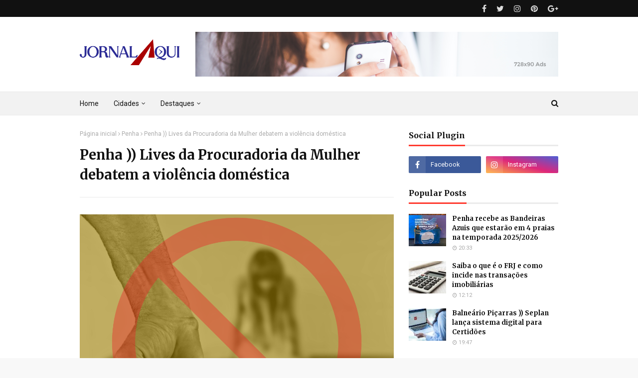

--- FILE ---
content_type: text/html; charset=utf-8
request_url: https://www.google.com/recaptcha/api2/aframe
body_size: 265
content:
<!DOCTYPE HTML><html><head><meta http-equiv="content-type" content="text/html; charset=UTF-8"></head><body><script nonce="PwblpQTB1uirplHDZaHLpA">/** Anti-fraud and anti-abuse applications only. See google.com/recaptcha */ try{var clients={'sodar':'https://pagead2.googlesyndication.com/pagead/sodar?'};window.addEventListener("message",function(a){try{if(a.source===window.parent){var b=JSON.parse(a.data);var c=clients[b['id']];if(c){var d=document.createElement('img');d.src=c+b['params']+'&rc='+(localStorage.getItem("rc::a")?sessionStorage.getItem("rc::b"):"");window.document.body.appendChild(d);sessionStorage.setItem("rc::e",parseInt(sessionStorage.getItem("rc::e")||0)+1);localStorage.setItem("rc::h",'1769014801001');}}}catch(b){}});window.parent.postMessage("_grecaptcha_ready", "*");}catch(b){}</script></body></html>

--- FILE ---
content_type: text/javascript; charset=UTF-8
request_url: https://www.aqui.jor.br/feeds/posts/default/-/Cidades?alt=json-in-script&max-results=3&callback=jQuery1124009453049511744083_1769014798287&_=1769014798288
body_size: 5966
content:
// API callback
jQuery1124009453049511744083_1769014798287({"version":"1.0","encoding":"UTF-8","feed":{"xmlns":"http://www.w3.org/2005/Atom","xmlns$openSearch":"http://a9.com/-/spec/opensearchrss/1.0/","xmlns$blogger":"http://schemas.google.com/blogger/2008","xmlns$georss":"http://www.georss.org/georss","xmlns$gd":"http://schemas.google.com/g/2005","xmlns$thr":"http://purl.org/syndication/thread/1.0","id":{"$t":"tag:blogger.com,1999:blog-5838791886325115608"},"updated":{"$t":"2026-01-18T20:52:23.098-03:00"},"category":[{"term":"Cidades"},{"term":"Geral"},{"term":"Penha"},{"term":"Balneário Piçarras"},{"term":"Política"},{"term":"Brasil"},{"term":"Região"},{"term":"Turismo"},{"term":"Navegantes"},{"term":"Estado"},{"term":"Economia"},{"term":"Cultura"},{"term":"Boas Palavras"},{"term":"Saúde"},{"term":"Educação"},{"term":"Esportes"},{"term":"Eventos"},{"term":"Itajaí"},{"term":"Colunistas"},{"term":"Infraestrutura"},{"term":"100 Porcento Seguro"},{"term":"100% Seguro"},{"term":"Capacitação"},{"term":"Meio Ambiente"},{"term":"Mercados e Negócios"},{"term":"Ecologia"},{"term":"Empresas"},{"term":"Associativismo"},{"term":"Sustentabilidade"},{"term":"Balneário Camboriú"},{"term":"Barra Velha"},{"term":"Esporte"},{"term":"Kukinha Destaka"},{"term":"Pet"},{"term":"Segurança"},{"term":"Comércio Exterior"},{"term":"Fé"},{"term":"Mobilidade"},{"term":"Obras"},{"term":"Agronegócio"},{"term":"Aviação"},{"term":"Imóveis"},{"term":"Joinville"},{"term":"Mundo"},{"term":"Nova Trento"},{"term":"Náutica"},{"term":"Opinião"},{"term":"Paraná"},{"term":"Sabores"},{"term":"Tecnologia"},{"term":"Tributação"},{"term":"ABAV"},{"term":"Acessibilidade"},{"term":"Artigo"},{"term":"Automobilismo"},{"term":"Automóveis"},{"term":"Ação Social"},{"term":"Bandeira Azul"},{"term":"Blumenau"},{"term":"Clima"},{"term":"Colonização"},{"term":"Consumo"},{"term":"Curitiba"},{"term":"Ecoturismo"},{"term":"Empreendedorismo"},{"term":"Emprego"},{"term":"Fotografia"},{"term":"Gastronomia"},{"term":"História"},{"term":"Imóveis e Ambientes"},{"term":"Itapema"},{"term":"Legislação"},{"term":"Literatura"},{"term":"Música"},{"term":"Negócios"},{"term":"Oktoberfest"},{"term":"Orçamento"},{"term":"Pesca"},{"term":"Pesquisa"},{"term":"Reciclagem"},{"term":"Saneamento"},{"term":"Santa Catarina"},{"term":"Surf"},{"term":"Teatro"},{"term":"Tradição"},{"term":"Verão"}],"title":{"type":"text","$t":"[  Jornal Aqui  ] Ano XXIII"},"subtitle":{"type":"html","$t":""},"link":[{"rel":"http://schemas.google.com/g/2005#feed","type":"application/atom+xml","href":"https:\/\/www.aqui.jor.br\/feeds\/posts\/default"},{"rel":"self","type":"application/atom+xml","href":"https:\/\/www.blogger.com\/feeds\/5838791886325115608\/posts\/default\/-\/Cidades?alt=json-in-script\u0026max-results=3"},{"rel":"alternate","type":"text/html","href":"https:\/\/www.aqui.jor.br\/search\/label\/Cidades"},{"rel":"hub","href":"http://pubsubhubbub.appspot.com/"},{"rel":"next","type":"application/atom+xml","href":"https:\/\/www.blogger.com\/feeds\/5838791886325115608\/posts\/default\/-\/Cidades\/-\/Cidades?alt=json-in-script\u0026start-index=4\u0026max-results=3"}],"author":[{"name":{"$t":"Aqui Comunika"},"uri":{"$t":"http:\/\/www.blogger.com\/profile\/14902133347647499973"},"email":{"$t":"noreply@blogger.com"},"gd$image":{"rel":"http://schemas.google.com/g/2005#thumbnail","width":"32","height":"32","src":"\/\/blogger.googleusercontent.com\/img\/b\/R29vZ2xl\/AVvXsEhbou5Ln8PzGKY_JvtBgG25Au3Q08R5CS04xRwOzrBvmIhsodsZyTnWu2YMX8d-OfwnwoAAWPXga2Lv2oG2zoNvQYCYMiEZgIQXGTrsTVLhHoNWt8dXg4RdP6BBSrTKrwk\/s220\/AquiComunika_1200px_boxamarelo.png"}}],"generator":{"version":"7.00","uri":"http://www.blogger.com","$t":"Blogger"},"openSearch$totalResults":{"$t":"163"},"openSearch$startIndex":{"$t":"1"},"openSearch$itemsPerPage":{"$t":"3"},"entry":[{"id":{"$t":"tag:blogger.com,1999:blog-5838791886325115608.post-6993461156264090185"},"published":{"$t":"2025-09-15T14:11:00.000-03:00"},"updated":{"$t":"2025-09-15T14:11:02.692-03:00"},"category":[{"scheme":"http://www.blogger.com/atom/ns#","term":"Cidades"},{"scheme":"http://www.blogger.com/atom/ns#","term":"Economia"},{"scheme":"http://www.blogger.com/atom/ns#","term":"Penha"}],"title":{"type":"text","$t":"Penha lança edital para comércio ambulante nas praias na temporada de verão 2025\/2026"},"content":{"type":"html","$t":"\u003Cdiv class=\"separator\" style=\"clear: both; text-align: center;\"\u003E\u003Ca href=\"https:\/\/blogger.googleusercontent.com\/img\/b\/R29vZ2xl\/AVvXsEhI1ewqf2cu0CJv8Imr6xpGc7MS7yygbdHb82psWFis24xamQAdO4G3nyQveQb0g672t-ugiMxTi2dda7oZpdRycNS2j-9Gal2Yc3BbEzgkRezUFzcEuOI13tobvdPQlNXiwq_a4ETmjrD_8Hvkxbq1OYQaADk3FoNYY3XHdCHuvYcAKsJ1GrOyEsiaSOWC\/s2560\/Penha.jpg\" imageanchor=\"1\" style=\"margin-left: 1em; margin-right: 1em;\"\u003E\u003Cimg border=\"0\" data-original-height=\"1706\" data-original-width=\"2560\" src=\"https:\/\/blogger.googleusercontent.com\/img\/b\/R29vZ2xl\/AVvXsEhI1ewqf2cu0CJv8Imr6xpGc7MS7yygbdHb82psWFis24xamQAdO4G3nyQveQb0g672t-ugiMxTi2dda7oZpdRycNS2j-9Gal2Yc3BbEzgkRezUFzcEuOI13tobvdPQlNXiwq_a4ETmjrD_8Hvkxbq1OYQaADk3FoNYY3XHdCHuvYcAKsJ1GrOyEsiaSOWC\/s16000\/Penha.jpg\" \/\u003E\u003C\/a\u003E\u003Cspan\u003E\u003Ca name='more'\u003E\u003C\/a\u003E\u003C\/span\u003E\u003C\/div\u003E\u003Cbr \/\u003E\u003Cspan style=\"font-size: medium;\"\u003E\u003Cbr \/\u003EA Prefeitura de Penha anunciou, na sexta-feira (12 de setembro), o lançamento do Edital nº 001\/2025, que regulamenta o comércio ambulante e eventual nas praias do município durante a próxima temporada de verão. A medida, coordenada pela Secretaria de Planejamento Urbano (SEPLAN), busca organizar a atuação dos comerciantes, garantindo mais segurança, padronização e qualidade no atendimento a turistas e moradores. \u003Cbr \/\u003E\u003Cbr \/\u003EDe acordo com o secretário de Planejamento Urbano, André Serafim, a iniciativa é fundamental para assegurar um ambiente mais organizado nas praias, respeitando o espaço público e oferecendo melhores condições de trabalho aos ambulantes.\u0026nbsp;\u003C\/span\u003E\u003Cdiv\u003E\u003Cspan style=\"font-size: medium;\"\u003E\u003Cbr \/\u003E\u003C\/span\u003E\u003C\/div\u003E\u003Cdiv\u003E\u003Cspan style=\"font-size: medium;\"\u003E“Nosso objetivo é garantir que os comerciantes possam atuar de forma regularizada, com segurança, higiene e respeito ao espaço público, oferecendo aos turistas e moradores serviços de qualidade durante o verão”, afirmou.\u003C\/span\u003E\u003C\/div\u003E\u003Cdiv\u003E\u003Cspan style=\"font-size: medium;\"\u003E\u003Cbr \/\u003E\u003C\/span\u003E\u003C\/div\u003E\u003Cdiv\u003E\u003Cbr \/\u003E\u003Cb\u003E\u003Cspan style=\"font-size: x-large;\"\u003EInscrições e Regras \u003C\/span\u003E\u003C\/b\u003E\u003Cbr \/\u003E\u003Cbr \/\u003E\u003Cspan style=\"font-size: medium;\"\u003EOs interessados deverão se inscrever entre 6 e 24 de outubro de 2025, presencialmente na sede da SEPLAN, na Rua Prefeito José Batista, nº 230, no Centro de Penha. Para participar, é obrigatório comprovar residência no município há pelo menos um ano, mediante contrato de aluguel, contas de consumo ou documentos oficiais. \u003C\/span\u003E\u003Cbr \/\u003E\u003Cbr \/\u003E\u003Cspan style=\"font-size: medium;\"\u003EO edital determina regras específicas para a instalação de pontos de venda. As tendas deverão seguir o modelo padronizado no estilo gazebo (3m x 3m, cor branca, com tablado de madeira ou similar).\u0026nbsp;\u003C\/span\u003E\u003Cdiv\u003E\u003Cspan style=\"font-size: medium;\"\u003E\u003Cbr \/\u003E\u003C\/span\u003E\u003C\/div\u003E\u003Cdiv\u003E\u003Cspan style=\"font-size: medium;\"\u003EÉ proibido alterar o local designado pela fiscalização, utilizar energia elétrica ou água, instalar freezers externos, caixas de isopor ou manter objetos fora da área delimitada. Também não será permitido alugar gazebos para terceiros — a atividade deverá ser exercida exclusivamente pelo licenciado. \u003Cbr \/\u003E\u003Cbr \/\u003EOutro ponto de destaque é a exigência de uniforme padronizado e crachá visível, conforme orientação da Vigilância Sanitária, reforçando a organização e a segurança para frequentadores e trabalhadores.\u003C\/span\u003E\u003Cdiv\u003E\u003Cbr \/\u003E\u003Cb\u003E\u003Cspan style=\"font-size: x-large;\"\u003ECurso de Capacitação Obrigatório \u003C\/span\u003E\u003C\/b\u003E\u003Cbr \/\u003E\u003Cbr \/\u003E\u003Cspan style=\"font-size: medium;\"\u003EOs classificados no processo de licenciamento deverão participar de um curso de capacitação, oferecido pela Secretaria de Turismo de Penha, entre os dias 10 e 21 de novembro de 2025. O treinamento é obrigatório para a retirada do alvará de funcionamento e abordará normas, responsabilidades e boas práticas para o exercício da atividade na orla. O local do curso será divulgado posteriormente.\u003C\/span\u003E\u003C\/div\u003E\u003Cdiv\u003E\u003Cbr \/\u003E\u003Cb\u003E\u003Cspan style=\"font-size: x-large;\"\u003EPeríodo de Atuação e Modalidades \u003C\/span\u003E\u003C\/b\u003E\u003Cbr \/\u003E\u003Cbr \/\u003E\u003Cspan style=\"font-size: medium;\"\u003EA temporada oficial de verão está prevista para ocorrer de 22 de novembro de 2025 a 21 de abril de 2026, totalizando 151 dias de atividades licenciadas. \u003C\/span\u003E\u003Cbr \/\u003E\u003Cbr \/\u003E\u003Cspan style=\"font-size: medium;\"\u003EAs vagas contemplam diferentes modalidades de comércio: \u003C\/span\u003E\u003Cbr \/\u003E\u003Cbr \/\u003E\u003Cul style=\"font-size: large; text-align: left;\"\u003E\u003Cli\u003E\u003Cspan style=\"font-size: medium;\"\u003E\u003Cb\u003EComércio eventual (pontos semi-fixos): \u003C\/b\u003Ealuguel de caiaques, stand-up paddle, banana boat, cadeiras e guarda-sóis, além de venda de milho verde, coco verde, bebidas engarrafadas, salgadinhos industrializados, food trucks, trailers e churros. \u003C\/span\u003E\u003C\/li\u003E\u003C\/ul\u003E\u003Cul style=\"font-size: large; text-align: left;\"\u003E\u003Cli\u003E\u003Cspan style=\"font-size: medium;\"\u003E\u003Cb\u003EComércio ambulante: \u003C\/b\u003Evenda de água, refrigerante e cerveja em lata (em caixas térmicas que não sejam de isopor), água de coco, picolés, sorvetes, algodão doce, pipoca, amendoim, redes, chapéus e cangas. \u003C\/span\u003E\u003C\/li\u003E\u003C\/ul\u003E\u003Cbr \/\u003E\u003Cspan style=\"font-size: medium;\"\u003EO resultado com a lista de classificados será divulgado em 7 de novembro de 2025, no site oficial da Prefeitura de Penha e na sede da SEPLAN.\u003C\/span\u003E\u003C\/div\u003E\u003C\/div\u003E\u003C\/div\u003E"},"link":[{"rel":"edit","type":"application/atom+xml","href":"https:\/\/www.blogger.com\/feeds\/5838791886325115608\/posts\/default\/6993461156264090185"},{"rel":"self","type":"application/atom+xml","href":"https:\/\/www.blogger.com\/feeds\/5838791886325115608\/posts\/default\/6993461156264090185"},{"rel":"alternate","type":"text/html","href":"https:\/\/www.aqui.jor.br\/2025\/09\/penha-lanca-edital-para-comercio.html","title":"Penha lança edital para comércio ambulante nas praias na temporada de verão 2025\/2026"}],"author":[{"name":{"$t":"Aqui Comunika"},"uri":{"$t":"http:\/\/www.blogger.com\/profile\/14902133347647499973"},"email":{"$t":"noreply@blogger.com"},"gd$image":{"rel":"http://schemas.google.com/g/2005#thumbnail","width":"32","height":"32","src":"\/\/blogger.googleusercontent.com\/img\/b\/R29vZ2xl\/AVvXsEhbou5Ln8PzGKY_JvtBgG25Au3Q08R5CS04xRwOzrBvmIhsodsZyTnWu2YMX8d-OfwnwoAAWPXga2Lv2oG2zoNvQYCYMiEZgIQXGTrsTVLhHoNWt8dXg4RdP6BBSrTKrwk\/s220\/AquiComunika_1200px_boxamarelo.png"}}],"media$thumbnail":{"xmlns$media":"http://search.yahoo.com/mrss/","url":"https:\/\/blogger.googleusercontent.com\/img\/b\/R29vZ2xl\/AVvXsEhI1ewqf2cu0CJv8Imr6xpGc7MS7yygbdHb82psWFis24xamQAdO4G3nyQveQb0g672t-ugiMxTi2dda7oZpdRycNS2j-9Gal2Yc3BbEzgkRezUFzcEuOI13tobvdPQlNXiwq_a4ETmjrD_8Hvkxbq1OYQaADk3FoNYY3XHdCHuvYcAKsJ1GrOyEsiaSOWC\/s72-c\/Penha.jpg","height":"72","width":"72"}},{"id":{"$t":"tag:blogger.com,1999:blog-5838791886325115608.post-8473943905664935334"},"published":{"$t":"2025-09-12T12:44:00.004-03:00"},"updated":{"$t":"2025-09-12T12:52:21.264-03:00"},"category":[{"scheme":"http://www.blogger.com/atom/ns#","term":"Cidades"},{"scheme":"http://www.blogger.com/atom/ns#","term":"Navegantes"},{"scheme":"http://www.blogger.com/atom/ns#","term":"Política"}],"title":{"type":"text","$t":"Câmara de Navegantes aprova LDO 2026 com orçamento de R$ 804 milhões e prioridade para Educação e Saúde"},"content":{"type":"html","$t":"\u003Ca href=\"https:\/\/blogger.googleusercontent.com\/img\/b\/R29vZ2xl\/AVvXsEhZO5VEhI-wIM-aw180OQhCO9XXZ4_jdlBnFiY0YZMx0ppaiXEsVjXIvTEwXMCvfoMC6o9hGsb0KBVSV-uSasxNOzGIYqjOkGi9dMBad1pgRP1zt-26oVAPhBuBrT04VcEpFoFl-9UQSat9IykKH_V9VdgjMXesqW17xQlJxO9EegWJGo5lijcaNCgfrS5s\/s1080\/CVN1209.jpeg\" imageanchor=\"1\" style=\"margin-left: 1em; margin-right: 1em; text-align: center;\"\u003E\u003Cimg border=\"0\" data-original-height=\"810\" data-original-width=\"1080\" src=\"https:\/\/blogger.googleusercontent.com\/img\/b\/R29vZ2xl\/AVvXsEhZO5VEhI-wIM-aw180OQhCO9XXZ4_jdlBnFiY0YZMx0ppaiXEsVjXIvTEwXMCvfoMC6o9hGsb0KBVSV-uSasxNOzGIYqjOkGi9dMBad1pgRP1zt-26oVAPhBuBrT04VcEpFoFl-9UQSat9IykKH_V9VdgjMXesqW17xQlJxO9EegWJGo5lijcaNCgfrS5s\/s16000\/CVN1209.jpeg\" \/\u003E\u003C\/a\u003E\u003Cspan\u003E\u003Ca name='more'\u003E\u003C\/a\u003E\u003C\/span\u003E\u003Cbr \/\u003E\u003Cbr \/\u003E\u003Cspan style=\"font-size: medium;\"\u003E Em sessão ordinária realizada na quinta-feira, 11 de setembro, o Plenário da Câmara de Vereadores aprovou a Lei de Diretrizes Orçamentárias (LDO) para 2026. O instrumento estabelece metas, prioridades e regras para a elaboração do orçamento municipal do próximo exercício, alinhado ao Plano Plurianual 2026–2029 e à Lei de Responsabilidade Fiscal. \u003Cbr \/\u003E\u003C\/span\u003E\u003Cbr \/\u003E\u003Cbr \/\u003E\u003Cspan style=\"font-size: medium;\"\u003EO texto encaminhado pelo Executivo fixa o total de despesas em R$ 804 milhões, com maior destinação para Educação (R$ 277,5 milhões, 34,5%) e Saúde (R$ 134,8 milhões, 16,8%). De acordo com a apresentação discutida em audiência pública, a proposta prevê crescimento de 11,36% em relação ao orçamento de 2025, ampliação de investimentos (11,59%) e reforço das despesas com pessoal (12%), com preservação do equilíbrio fiscal. \u003C\/span\u003E\u003Cbr \/\u003E\u003Cbr \/\u003E\u003Cspan style=\"font-size: medium;\"\u003E\u003Cbr \/\u003EAs Receitas Correntes devem representar 95,6% da arrecadação total, somando R$ 768,9 milhões. As principais fontes são as Transferências Correntes (R$ 440,8 milhões; 54,8%) e a Receita Tributária (R$ 234,6 milhões; 29,2%). \u003C\/span\u003E\u003Cbr \/\u003E\u003Cbr \/\u003E\u003Cspan style=\"font-size: medium;\"\u003E\u003Cbr \/\u003EA LDO organiza o orçamento em programas e ações e prioriza áreas como Educação, Saúde, Infraestrutura e Mobilidade Urbana. Também estabelece regras para o uso de emendas parlamentares individuais, limitadas a 1,2% da Receita Corrente Líquida de 2024, sendo ao menos 50% obrigatoriamente destinadas à Saúde. O Executivo tem até 30 de outubro para encaminhar à Câmara a proposta da Lei Orçamentária Anual (LOA\/2026), que deverá ser votada até 30 de novembro. \u003C\/span\u003E\u003Cbr \/\u003E\u003Cbr \/\u003E\u003Cb\u003E\u003Cspan style=\"font-size: x-large;\"\u003E\u003Cbr \/\u003EDestaques da LDO 2026: \u003C\/span\u003E\u003C\/b\u003E\u003Cbr \/\u003E \u003Cbr \/\u003E\u003Cul style=\"text-align: left;\"\u003E\u003Cli\u003E\u003Cspan style=\"font-size: medium;\"\u003EDespesa total: R$ 804 milhões (+11,36%) \u003C\/span\u003E\u003C\/li\u003E\u003Cli\u003E\u003Cspan style=\"font-size: medium;\"\u003EEducação: R$ 277,5 milhões (34,5%) \u003C\/span\u003E\u003C\/li\u003E\u003Cli\u003E\u003Cspan style=\"font-size: medium;\"\u003ESaúde: R$ 134,8 milhões (16,8%) \u003C\/span\u003E\u003C\/li\u003E\u003Cli\u003E\u003Cspan style=\"font-size: medium;\"\u003EInfraestrutura e Mobilidade: R$ 60,5 milhões (7,5%) \u003C\/span\u003E\u003C\/li\u003E\u003Cli\u003E\u003Cspan style=\"font-size: medium;\"\u003EEmendas Impositivas: R$ 7,7 milhões (1,2% da RCL) \u003C\/span\u003E\u003C\/li\u003E\u003C\/ul\u003E\u003Cbr \/\u003E\u003Cb\u003E\u003Cspan style=\"font-size: x-large;\"\u003E\u003Cbr \/\u003ETransparência e participação\u003C\/span\u003E\u003C\/b\u003E\u003Cdiv\u003E\u003Cspan style=\"font-size: medium;\"\u003E\u003Cbr \/\u003E O texto foi apresentado à população em audiência pública realizada em 6 de agosto, no Centro Integrado de Cultura Prefeito Manoel Evaldo Müller. Documentos e anexos que detalham metas fiscais, riscos, renúncias de receita e programas continuam disponíveis para consulta no \u003Cb\u003E\u003Ca href=\"http:\/\/www.cvnavegantes.sc.gov.br\/\" target=\"_blank\"\u003Esite oficial da Câmara\u003C\/a\u003E\u003C\/b\u003E.\u003C\/span\u003E\u003Cbr \/\u003E\u003C\/div\u003E\u003Cbr \/\u003E\u003Cbr \/\u003E"},"link":[{"rel":"edit","type":"application/atom+xml","href":"https:\/\/www.blogger.com\/feeds\/5838791886325115608\/posts\/default\/8473943905664935334"},{"rel":"self","type":"application/atom+xml","href":"https:\/\/www.blogger.com\/feeds\/5838791886325115608\/posts\/default\/8473943905664935334"},{"rel":"alternate","type":"text/html","href":"https:\/\/www.aqui.jor.br\/2025\/09\/camara-de-navegantes-aprova-ldo-2026.html","title":"Câmara de Navegantes aprova LDO 2026 com orçamento de R$ 804 milhões e prioridade para Educação e Saúde"}],"author":[{"name":{"$t":"Aqui Comunika"},"uri":{"$t":"http:\/\/www.blogger.com\/profile\/14902133347647499973"},"email":{"$t":"noreply@blogger.com"},"gd$image":{"rel":"http://schemas.google.com/g/2005#thumbnail","width":"32","height":"32","src":"\/\/blogger.googleusercontent.com\/img\/b\/R29vZ2xl\/AVvXsEhbou5Ln8PzGKY_JvtBgG25Au3Q08R5CS04xRwOzrBvmIhsodsZyTnWu2YMX8d-OfwnwoAAWPXga2Lv2oG2zoNvQYCYMiEZgIQXGTrsTVLhHoNWt8dXg4RdP6BBSrTKrwk\/s220\/AquiComunika_1200px_boxamarelo.png"}}],"media$thumbnail":{"xmlns$media":"http://search.yahoo.com/mrss/","url":"https:\/\/blogger.googleusercontent.com\/img\/b\/R29vZ2xl\/AVvXsEhZO5VEhI-wIM-aw180OQhCO9XXZ4_jdlBnFiY0YZMx0ppaiXEsVjXIvTEwXMCvfoMC6o9hGsb0KBVSV-uSasxNOzGIYqjOkGi9dMBad1pgRP1zt-26oVAPhBuBrT04VcEpFoFl-9UQSat9IykKH_V9VdgjMXesqW17xQlJxO9EegWJGo5lijcaNCgfrS5s\/s72-c\/CVN1209.jpeg","height":"72","width":"72"}},{"id":{"$t":"tag:blogger.com,1999:blog-5838791886325115608.post-5367577322577750748"},"published":{"$t":"2025-09-09T17:47:00.001-03:00"},"updated":{"$t":"2025-09-12T12:52:32.662-03:00"},"category":[{"scheme":"http://www.blogger.com/atom/ns#","term":"Cidades"},{"scheme":"http://www.blogger.com/atom/ns#","term":"Penha"},{"scheme":"http://www.blogger.com/atom/ns#","term":"Política"}],"title":{"type":"text","$t":"Câmara de Penha homenageia Instituto Beto Carrero com Moção de Aplauso"},"content":{"type":"html","$t":"\u003Cdiv class=\"separator\" style=\"clear: both; text-align: center;\"\u003E\u003Ca href=\"https:\/\/blogger.googleusercontent.com\/img\/b\/R29vZ2xl\/AVvXsEjppPxXMp4Elf-bkb9ONuREjyibIgPDDWcyupZRAOkBkCO_MPpagJ2YzHoS7eZ_t8HCOtWwdLEYsPvxWWD4MYmWtvqz4yG9UY77ErFf9q7xe_6dznUhAV-YSDV5E3jmK-4a9vM0Hk64228eTLP3l7zL9VCyShtE7ipOaguoY88UfeXJ1ST99uuoiDwOFKUo\/s1080\/CVP100925.JPG\" imageanchor=\"1\" style=\"margin-left: 1em; margin-right: 1em;\"\u003E\u003Cimg border=\"0\" data-original-height=\"720\" data-original-width=\"1080\" src=\"https:\/\/blogger.googleusercontent.com\/img\/b\/R29vZ2xl\/AVvXsEjppPxXMp4Elf-bkb9ONuREjyibIgPDDWcyupZRAOkBkCO_MPpagJ2YzHoS7eZ_t8HCOtWwdLEYsPvxWWD4MYmWtvqz4yG9UY77ErFf9q7xe_6dznUhAV-YSDV5E3jmK-4a9vM0Hk64228eTLP3l7zL9VCyShtE7ipOaguoY88UfeXJ1ST99uuoiDwOFKUo\/s16000\/CVP100925.JPG\" \/\u003E\u003C\/a\u003E\u003Cspan\u003E\u003Ca name='more'\u003E\u003C\/a\u003E\u003C\/span\u003E\u003C\/div\u003E\u003Cbr \/\u003E\u003Cspan style=\"font-size: medium;\"\u003EO Instituto Beto Carrero foi homenageado pela Câmara de Vereadores de Penha durante a 34ª Reunião Ordinária, realizada na segunda-feira (8). Por unanimidade, os parlamentares aprovaram a Moção de Aplauso nº 16\/2025, proposta pelos vereadores Cristiano Geonir de Souza (PL), Marcelo Neri Pereira (PL) – o Chapolin – e Osmauro Fassbinder (PL). A iniciativa reconhece os 22 anos de atuação da entidade e sua contribuição para o desenvolvimento social do município.\u003C\/span\u003E\u003Cdiv\u003E\u003Cspan style=\"font-size: medium;\"\u003E\u003Cbr \/\u003E\u003Cbr \/\u003EFundado em julho de 2003 por João Batista Sérgio Murad, o Beto Carrero, o Instituto é uma Organização da Sociedade Civil de caráter filantrópico. Desde sua criação, vem promovendo projetos de responsabilidade social e sustentabilidade, com foco na proteção dos direitos de crianças e adolescentes. As ações incluem programas socioassistenciais voltados ao atendimento de pessoas em situação de vulnerabilidade, reforçando o compromisso com a transformação social.\u003C\/span\u003E\u003C\/div\u003E\u003Cdiv\u003E\u003Cspan style=\"font-size: medium;\"\u003E\u003Cbr \/\u003E\u003Cbr \/\u003EA solenidade contou com a presença do diretor financeiro e administrativo do Parque Beto Carrero World, Edilson Doubrawa, e da coordenadora Rosiane Souza, que receberam a placa comemorativa em nome do Instituto. A entrega foi feita pelos autores da moção em reconhecimento ao trabalho realizado ao longo de mais de duas décadas.\u003C\/span\u003E\u003C\/div\u003E"},"link":[{"rel":"edit","type":"application/atom+xml","href":"https:\/\/www.blogger.com\/feeds\/5838791886325115608\/posts\/default\/5367577322577750748"},{"rel":"self","type":"application/atom+xml","href":"https:\/\/www.blogger.com\/feeds\/5838791886325115608\/posts\/default\/5367577322577750748"},{"rel":"alternate","type":"text/html","href":"https:\/\/www.aqui.jor.br\/2025\/09\/camara-de-penha-homenageia-instituto.html","title":"Câmara de Penha homenageia Instituto Beto Carrero com Moção de Aplauso"}],"author":[{"name":{"$t":"Aqui Comunika"},"uri":{"$t":"http:\/\/www.blogger.com\/profile\/14902133347647499973"},"email":{"$t":"noreply@blogger.com"},"gd$image":{"rel":"http://schemas.google.com/g/2005#thumbnail","width":"32","height":"32","src":"\/\/blogger.googleusercontent.com\/img\/b\/R29vZ2xl\/AVvXsEhbou5Ln8PzGKY_JvtBgG25Au3Q08R5CS04xRwOzrBvmIhsodsZyTnWu2YMX8d-OfwnwoAAWPXga2Lv2oG2zoNvQYCYMiEZgIQXGTrsTVLhHoNWt8dXg4RdP6BBSrTKrwk\/s220\/AquiComunika_1200px_boxamarelo.png"}}],"media$thumbnail":{"xmlns$media":"http://search.yahoo.com/mrss/","url":"https:\/\/blogger.googleusercontent.com\/img\/b\/R29vZ2xl\/AVvXsEjppPxXMp4Elf-bkb9ONuREjyibIgPDDWcyupZRAOkBkCO_MPpagJ2YzHoS7eZ_t8HCOtWwdLEYsPvxWWD4MYmWtvqz4yG9UY77ErFf9q7xe_6dznUhAV-YSDV5E3jmK-4a9vM0Hk64228eTLP3l7zL9VCyShtE7ipOaguoY88UfeXJ1ST99uuoiDwOFKUo\/s72-c\/CVP100925.JPG","height":"72","width":"72"}}]}});

--- FILE ---
content_type: text/javascript; charset=UTF-8
request_url: https://www.aqui.jor.br/feeds/posts/default?alt=json-in-script&max-results=4&callback=jQuery1124009453049511744083_1769014798279&_=1769014798280
body_size: 7806
content:
// API callback
jQuery1124009453049511744083_1769014798279({"version":"1.0","encoding":"UTF-8","feed":{"xmlns":"http://www.w3.org/2005/Atom","xmlns$openSearch":"http://a9.com/-/spec/opensearchrss/1.0/","xmlns$blogger":"http://schemas.google.com/blogger/2008","xmlns$georss":"http://www.georss.org/georss","xmlns$gd":"http://schemas.google.com/g/2005","xmlns$thr":"http://purl.org/syndication/thread/1.0","id":{"$t":"tag:blogger.com,1999:blog-5838791886325115608"},"updated":{"$t":"2026-01-18T20:52:23.098-03:00"},"category":[{"term":"Cidades"},{"term":"Geral"},{"term":"Penha"},{"term":"Balneário Piçarras"},{"term":"Política"},{"term":"Brasil"},{"term":"Região"},{"term":"Turismo"},{"term":"Navegantes"},{"term":"Estado"},{"term":"Economia"},{"term":"Cultura"},{"term":"Boas Palavras"},{"term":"Saúde"},{"term":"Educação"},{"term":"Esportes"},{"term":"Eventos"},{"term":"Itajaí"},{"term":"Colunistas"},{"term":"Infraestrutura"},{"term":"100 Porcento Seguro"},{"term":"100% Seguro"},{"term":"Capacitação"},{"term":"Meio Ambiente"},{"term":"Mercados e Negócios"},{"term":"Ecologia"},{"term":"Empresas"},{"term":"Associativismo"},{"term":"Sustentabilidade"},{"term":"Balneário Camboriú"},{"term":"Barra Velha"},{"term":"Esporte"},{"term":"Kukinha Destaka"},{"term":"Pet"},{"term":"Segurança"},{"term":"Comércio Exterior"},{"term":"Fé"},{"term":"Mobilidade"},{"term":"Obras"},{"term":"Agronegócio"},{"term":"Aviação"},{"term":"Imóveis"},{"term":"Joinville"},{"term":"Mundo"},{"term":"Nova Trento"},{"term":"Náutica"},{"term":"Opinião"},{"term":"Paraná"},{"term":"Sabores"},{"term":"Tecnologia"},{"term":"Tributação"},{"term":"ABAV"},{"term":"Acessibilidade"},{"term":"Artigo"},{"term":"Automobilismo"},{"term":"Automóveis"},{"term":"Ação Social"},{"term":"Bandeira Azul"},{"term":"Blumenau"},{"term":"Clima"},{"term":"Colonização"},{"term":"Consumo"},{"term":"Curitiba"},{"term":"Ecoturismo"},{"term":"Empreendedorismo"},{"term":"Emprego"},{"term":"Fotografia"},{"term":"Gastronomia"},{"term":"História"},{"term":"Imóveis e Ambientes"},{"term":"Itapema"},{"term":"Legislação"},{"term":"Literatura"},{"term":"Música"},{"term":"Negócios"},{"term":"Oktoberfest"},{"term":"Orçamento"},{"term":"Pesca"},{"term":"Pesquisa"},{"term":"Reciclagem"},{"term":"Saneamento"},{"term":"Santa Catarina"},{"term":"Surf"},{"term":"Teatro"},{"term":"Tradição"},{"term":"Verão"}],"title":{"type":"text","$t":"[  Jornal Aqui  ] Ano XXIII"},"subtitle":{"type":"html","$t":""},"link":[{"rel":"http://schemas.google.com/g/2005#feed","type":"application/atom+xml","href":"https:\/\/www.aqui.jor.br\/feeds\/posts\/default"},{"rel":"self","type":"application/atom+xml","href":"https:\/\/www.blogger.com\/feeds\/5838791886325115608\/posts\/default?alt=json-in-script\u0026max-results=4"},{"rel":"alternate","type":"text/html","href":"https:\/\/www.aqui.jor.br\/"},{"rel":"hub","href":"http://pubsubhubbub.appspot.com/"},{"rel":"next","type":"application/atom+xml","href":"https:\/\/www.blogger.com\/feeds\/5838791886325115608\/posts\/default?alt=json-in-script\u0026start-index=5\u0026max-results=4"}],"author":[{"name":{"$t":"Aqui Comunika"},"uri":{"$t":"http:\/\/www.blogger.com\/profile\/14902133347647499973"},"email":{"$t":"noreply@blogger.com"},"gd$image":{"rel":"http://schemas.google.com/g/2005#thumbnail","width":"32","height":"32","src":"\/\/blogger.googleusercontent.com\/img\/b\/R29vZ2xl\/AVvXsEhbou5Ln8PzGKY_JvtBgG25Au3Q08R5CS04xRwOzrBvmIhsodsZyTnWu2YMX8d-OfwnwoAAWPXga2Lv2oG2zoNvQYCYMiEZgIQXGTrsTVLhHoNWt8dXg4RdP6BBSrTKrwk\/s220\/AquiComunika_1200px_boxamarelo.png"}}],"generator":{"version":"7.00","uri":"http://www.blogger.com","$t":"Blogger"},"openSearch$totalResults":{"$t":"386"},"openSearch$startIndex":{"$t":"1"},"openSearch$itemsPerPage":{"$t":"4"},"entry":[{"id":{"$t":"tag:blogger.com,1999:blog-5838791886325115608.post-6809695271106957074"},"published":{"$t":"2025-10-31T20:33:00.004-03:00"},"updated":{"$t":"2025-10-31T20:33:30.124-03:00"},"category":[{"scheme":"http://www.blogger.com/atom/ns#","term":"Bandeira Azul"},{"scheme":"http://www.blogger.com/atom/ns#","term":"Penha"},{"scheme":"http://www.blogger.com/atom/ns#","term":"Turismo"}],"title":{"type":"text","$t":"Penha recebe as Bandeiras Azuis que estarão em 4 praias na temporada 2025\/2026"},"content":{"type":"html","$t":"\u003Cdiv class=\"separator\" style=\"clear: both; text-align: center;\"\u003E\u003Ca href=\"https:\/\/blogger.googleusercontent.com\/img\/b\/R29vZ2xl\/AVvXsEguIjJlqpzcDpGBqSmqJyFndKS8bChI7cb5frH2Per6Bxp0uED9FpjPZPPmghWpABfDGEktCjxRSUYiHkWdcRwMl_32IRyySIWqDFKvGcDLwDWR2p54n5ZV25na3TdZB4iCF9Zsq1cXTCBCzYxe7Z0Ru6EcTMAFSNtYy4KbMTnj0e3PxuWfSwG9pPER0pOZ\/s2560\/Imagem%20do%20WhatsApp%20de%202025-10-31%20%C3%A0(s)%2017.07.13_8cd5a2dc.jpg\" style=\"margin-left: 1em; margin-right: 1em;\"\u003E\u003Cimg border=\"0\" data-original-height=\"2560\" data-original-width=\"1920\" src=\"https:\/\/blogger.googleusercontent.com\/img\/b\/R29vZ2xl\/AVvXsEguIjJlqpzcDpGBqSmqJyFndKS8bChI7cb5frH2Per6Bxp0uED9FpjPZPPmghWpABfDGEktCjxRSUYiHkWdcRwMl_32IRyySIWqDFKvGcDLwDWR2p54n5ZV25na3TdZB4iCF9Zsq1cXTCBCzYxe7Z0Ru6EcTMAFSNtYy4KbMTnj0e3PxuWfSwG9pPER0pOZ\/s16000\/Imagem%20do%20WhatsApp%20de%202025-10-31%20%C3%A0(s)%2017.07.13_8cd5a2dc.jpg\" \/\u003E\u003C\/a\u003E\u003Cspan\u003E\u003Ca name='more'\u003E\u003C\/a\u003E\u003C\/span\u003E\u003C\/div\u003E\u003Cdiv style=\"text-align: center;\"\u003E\u003Ci style=\"color: #1c1c1c; font-family: Montserrat;\"\u003E\u003Cspan style=\"font-size: x-small;\"\u003EFoto: Divulgação \/ Prefeitura de Penha\u003C\/span\u003E\u003C\/i\u003E\u003C\/div\u003E\u003Cp\u003E\u003C\/p\u003E\u003Cp\u003E\u003Cbr \/\u003E\u003C\/p\u003E\u003Cp\u003E\u003Cspan style=\"font-size: medium;\"\u003E\u003Cspan class=\"C9DxTc\" style=\"box-sizing: border-box; color: #1c1c1c; font-family: Montserrat;\"\u003EEm um evento realizado na cidade de Guarujá (SP), o município de\u0026nbsp;\u003C\/span\u003E\u003Ca class=\"XqQF9c\" href=\"https:\/\/www.visitepenha.com.br\/not%C3%ADcias\/bandeira-azul\" style=\"box-sizing: border-box; font-family: Montserrat; pointer-events: all; text-decoration-line: none;\"\u003E\u003Cspan class=\"C9DxTc\" style=\"box-sizing: border-box; color: #0b5394; font-family: Montserrat, Arial; font-weight: 700;\"\u003EPenha (SC) recebeu as Bandeiras Azuis que serão hasteadas nas quatro praias certificadas\u003C\/span\u003E\u003C\/a\u003E\u003Cspan class=\"C9DxTc\" style=\"box-sizing: border-box; color: #1c1c1c; font-family: Montserrat;\"\u003E\u0026nbsp;para a temporada 2025\/2026. O hasteamento acontece no dia 15 de dezembro e as bandeiras ficam nas praias até o mês de março do próximo ano.\u003C\/span\u003E\u003C\/span\u003E\u003C\/p\u003E\u003Cp class=\"zfr3Q CDt4Ke\" dir=\"ltr\" style=\"box-sizing: border-box; color: #1c1c1c; font-family: Montserrat; font-variant-alternates: normal; font-variant-east-asian: normal; font-variant-emoji: normal; font-variant-numeric: normal; font-variant-position: normal; line-height: 1.2; margin: 0px 0pt 0pt; outline: none; padding-left: 0pt; padding-top: 0px; position: relative; vertical-align: baseline;\"\u003E\u003Cspan style=\"font-size: medium;\"\u003E\u003Cspan class=\"C9DxTc\" style=\"box-sizing: border-box;\"\u003E\u003Cbr style=\"box-sizing: border-box;\" \/\u003E\u003C\/span\u003E\u003Ca class=\"XqQF9c\" href=\"https:\/\/www.visitepenha.com.br\/atrativos\/praias-e-recantos\/praia-grande\" style=\"box-sizing: border-box; pointer-events: all; text-decoration-line: none;\"\u003E\u003Cspan class=\"C9DxTc\" style=\"box-sizing: border-box; color: #0b5394; font-family: Montserrat, Arial; font-weight: 700;\"\u003EPraia Grande\u003C\/span\u003E\u003C\/a\u003E\u003Cspan class=\"C9DxTc\" style=\"box-sizing: border-box;\"\u003E,\u0026nbsp;\u003C\/span\u003E\u003Ca class=\"XqQF9c\" href=\"https:\/\/www.visitepenha.com.br\/atrativos\/praias-e-recantos\/praia-bacia-da-vov%C3%B3\" style=\"box-sizing: border-box; pointer-events: all; text-decoration-line: none;\"\u003E\u003Cspan class=\"C9DxTc\" style=\"box-sizing: border-box; color: #0b5394; font-family: Montserrat, Arial; font-weight: 700;\"\u003EBacia da Vovó\u003C\/span\u003E\u003C\/a\u003E\u003Cspan class=\"C9DxTc\" style=\"box-sizing: border-box;\"\u003E,\u0026nbsp;\u003C\/span\u003E\u003Ca class=\"XqQF9c\" href=\"https:\/\/www.visitepenha.com.br\/atrativos\/praias-e-recantos\/praia-da-saudade\" style=\"box-sizing: border-box; pointer-events: all; text-decoration-line: none;\"\u003E\u003Cspan class=\"C9DxTc\" style=\"box-sizing: border-box; color: #0b5394; font-family: Montserrat, Arial; font-weight: 700;\"\u003EPraia da Saudade\u003C\/span\u003E\u003C\/a\u003E\u003Cspan class=\"C9DxTc\" style=\"box-sizing: border-box;\"\u003E\u0026nbsp;e\u0026nbsp;\u003C\/span\u003E\u003Ca class=\"XqQF9c\" href=\"https:\/\/www.visitepenha.com.br\/atrativos\/praias-e-recantos\/praia-vermelha\" style=\"box-sizing: border-box; pointer-events: all; text-decoration-line: none;\"\u003E\u003Cspan class=\"C9DxTc\" style=\"box-sizing: border-box; color: #0b5394; font-family: Montserrat, Arial; font-weight: 700;\"\u003EPraia Vermelha\u003C\/span\u003E\u003C\/a\u003E\u003Cspan class=\"C9DxTc\" style=\"box-sizing: border-box;\"\u003E\u0026nbsp;são as quatro praias que integram este seleto programa internacional, que atesta, entre muitos critérios, qualidade das águas, acessibilidade, preservação e educação ambiental.\u0026nbsp;\u003C\/span\u003E\u003C\/span\u003E\u003C\/p\u003E\u003Cp\u003E\u003Cspan style=\"font-size: medium;\"\u003E\u003Cbr style=\"box-sizing: border-box; font-family: sans-serif;\" \/\u003E\u003C\/span\u003E\u003C\/p\u003E\u003Cp class=\"zfr3Q CDt4Ke\" dir=\"ltr\" style=\"box-sizing: border-box; color: #1c1c1c; font-family: Montserrat; font-variant-alternates: normal; font-variant-east-asian: normal; font-variant-emoji: normal; font-variant-numeric: normal; font-variant-position: normal; line-height: 1.2; margin: 6pt 0pt 0pt; outline: none; padding-left: 0pt; position: relative; vertical-align: baseline;\"\u003E\u003Cspan class=\"C9DxTc\" style=\"box-sizing: border-box;\"\u003E\u003Cspan style=\"font-size: medium;\"\u003EA Praia Grande foi a primeira a ser certificada e neste ano chega a sua quinta temporada. Bacia da Vovó e Praia da Saudade vão hastear a Bandeira Azul pela quarta vez. Já a Praia Vermelha é a estreia desta temporada, recebendo o selo pela primeira vez.\u003C\/span\u003E\u003C\/span\u003E\u003C\/p\u003E\u003Cp class=\"zfr3Q CDt4Ke\" dir=\"ltr\" style=\"box-sizing: border-box; color: #1c1c1c; font-family: Montserrat; font-variant-alternates: normal; font-variant-east-asian: normal; font-variant-emoji: normal; font-variant-numeric: normal; font-variant-position: normal; line-height: 1.2; margin: 6pt 0pt 0pt; outline: none; padding-left: 0pt; position: relative; vertical-align: baseline;\"\u003E\u003Cspan style=\"font-size: medium;\"\u003E\u003Cspan class=\"C9DxTc\" style=\"box-sizing: border-box;\"\u003E\u003Cbr style=\"box-sizing: border-box;\" \/\u003E\u003C\/span\u003E\u003Cspan class=\"C9DxTc\" style=\"box-sizing: border-box;\"\u003EPara a\u0026nbsp;\u003C\/span\u003E\u003Cspan class=\"C9DxTc\" style=\"box-sizing: border-box; font-variant-alternates: normal; font-variant-east-asian: normal; font-variant-emoji: normal; font-variant-numeric: normal; font-variant-position: normal;\"\u003Esecretária de Turismo de Penha, Susan Corrêa,\u0026nbsp;\u003C\/span\u003E\u003Cspan class=\"C9DxTc\" style=\"box-sizing: border-box;\"\u003Eo reconhecimento do Programa Bandeira Azul reafirma o compromisso de Penha com a sustentabilidade, a preservação ambiental e a oferta de praias seguras e de qualidade para moradores e visitantes. A secretária de Turismo recebeu as bandeiras juntamente com o superintendente do Instituto do Meio Ambiente (IMAP), Luiz Carlos Matsuda.\u003C\/span\u003E\u003Cspan class=\"C9DxTc\" style=\"box-sizing: border-box;\"\u003E\u003Cbr style=\"box-sizing: border-box;\" \/\u003E\u003C\/span\u003E\u003Cspan class=\"C9DxTc\" style=\"box-sizing: border-box;\"\u003E\u003Cbr style=\"box-sizing: border-box;\" \/\u003E\u003C\/span\u003E\u003Cspan class=\"C9DxTc\" style=\"box-sizing: border-box;\"\u003E\"A Bandeira Azul não é apenas um símbolo, mas a confirmação de que nossas praias oferecem segurança, qualidade e cuidado ambiental. A conquista da Praia Vermelha é histórica e reforça nossa dedicação em ampliar o turismo sustentável em Penha\", completou Susan Corrêa.\u003C\/span\u003E\u003C\/span\u003E\u003C\/p\u003E"},"link":[{"rel":"edit","type":"application/atom+xml","href":"https:\/\/www.blogger.com\/feeds\/5838791886325115608\/posts\/default\/6809695271106957074"},{"rel":"self","type":"application/atom+xml","href":"https:\/\/www.blogger.com\/feeds\/5838791886325115608\/posts\/default\/6809695271106957074"},{"rel":"alternate","type":"text/html","href":"https:\/\/www.aqui.jor.br\/2025\/10\/penha-recebe-as-bandeiras-azuis-que.html","title":"Penha recebe as Bandeiras Azuis que estarão em 4 praias na temporada 2025\/2026"}],"author":[{"name":{"$t":"Aqui Comunika"},"uri":{"$t":"http:\/\/www.blogger.com\/profile\/14902133347647499973"},"email":{"$t":"noreply@blogger.com"},"gd$image":{"rel":"http://schemas.google.com/g/2005#thumbnail","width":"32","height":"32","src":"\/\/blogger.googleusercontent.com\/img\/b\/R29vZ2xl\/AVvXsEhbou5Ln8PzGKY_JvtBgG25Au3Q08R5CS04xRwOzrBvmIhsodsZyTnWu2YMX8d-OfwnwoAAWPXga2Lv2oG2zoNvQYCYMiEZgIQXGTrsTVLhHoNWt8dXg4RdP6BBSrTKrwk\/s220\/AquiComunika_1200px_boxamarelo.png"}}],"media$thumbnail":{"xmlns$media":"http://search.yahoo.com/mrss/","url":"https:\/\/blogger.googleusercontent.com\/img\/b\/R29vZ2xl\/AVvXsEguIjJlqpzcDpGBqSmqJyFndKS8bChI7cb5frH2Per6Bxp0uED9FpjPZPPmghWpABfDGEktCjxRSUYiHkWdcRwMl_32IRyySIWqDFKvGcDLwDWR2p54n5ZV25na3TdZB4iCF9Zsq1cXTCBCzYxe7Z0Ru6EcTMAFSNtYy4KbMTnj0e3PxuWfSwG9pPER0pOZ\/s72-c\/Imagem%20do%20WhatsApp%20de%202025-10-31%20%C3%A0(s)%2017.07.13_8cd5a2dc.jpg","height":"72","width":"72"}},{"id":{"$t":"tag:blogger.com,1999:blog-5838791886325115608.post-8440324274726115655"},"published":{"$t":"2025-10-21T17:53:17.273-03:00"},"updated":{"$t":"2025-10-21T17:53:55.722-03:00"},"category":[{"scheme":"http://www.blogger.com/atom/ns#","term":"Penha"},{"scheme":"http://www.blogger.com/atom/ns#","term":"Turismo"}],"title":{"type":"text","$t":" Evento dá início à construção do Plano Municipal de Turismo de Penha"},"content":{"type":"html","$t":"\u003Cp\u003E\u0026nbsp;\u003Ca href=\"https:\/\/blogger.googleusercontent.com\/img\/b\/R29vZ2xl\/AVvXsEgGANgtnU36E6gbvZfCBT4OkTbJOzCuO2EgiZUbfSgMlJRrpki7XZNzHwNlCvmCjIh0bNZpPCBAYC67W-TjXI67kTFyerc-PPm0SdkiiBNq762-lwROYkPMhwcq-PNQ3IUhBSSthGfRAE3nVE-Q0x7PCInKsk0MszWre1B8iV940z9PODI3SQ7D9x6dCVta\/s1440\/20250612_124456.jpg\" imageanchor=\"1\" style=\"margin-left: 1em; margin-right: 1em; text-align: center;\"\u003E\u003Cimg border=\"0\" data-original-height=\"810\" data-original-width=\"1440\" src=\"https:\/\/blogger.googleusercontent.com\/img\/b\/R29vZ2xl\/AVvXsEgGANgtnU36E6gbvZfCBT4OkTbJOzCuO2EgiZUbfSgMlJRrpki7XZNzHwNlCvmCjIh0bNZpPCBAYC67W-TjXI67kTFyerc-PPm0SdkiiBNq762-lwROYkPMhwcq-PNQ3IUhBSSthGfRAE3nVE-Q0x7PCInKsk0MszWre1B8iV940z9PODI3SQ7D9x6dCVta\/s16000\/20250612_124456.jpg\" \/\u003E\u003C\/a\u003E\u003C\/p\u003E\u003Cdiv class=\"separator\" style=\"clear: both; text-align: center;\"\u003E\u003Ca name='more'\u003E\u003C\/a\u003E\u003C\/div\u003E\u003Cspan style=\"font-size: medium;\"\u003E\u003Cbr \/\u003ENa quarta-feira, 22 de outubro, a Secretaria de Turismo de Penha, litoral norte de Santa Catarina,\u0026nbsp;\u0026nbsp;realiza o evento de abertura para a elaboração do Plano Municipal de Turismo (PMT), às 19h, na Câmara de Vereadores. O encontro marca o início de um processo coletivo que pretende definir o futuro do setor no município.\u003Cbr \/\u003E\u003Cbr \/\u003E\u003Cbr \/\u003E\u003C\/span\u003E\u003Cdiv\u003E\u003Cspan style=\"font-size: medium;\"\u003EO evento é aberto e deve receber a presença de representantes do Conselho Municipal de Turismo (Comtur), governo municipal, empresários do trade turístico, entidades locais, lideranças comunitárias e demais interessados em contribuir com a construção das diretrizes que vão orientar o desenvolvimento turístico de Penha.\u0026nbsp;\u0026nbsp;\u003C\/span\u003E\u003Cdiv\u003E\u003Cspan style=\"font-size: medium;\"\u003E\u003Cbr \/\u003E\u003C\/span\u003E\u003C\/div\u003E\u003Cdiv\u003E\u003Cspan style=\"font-size: medium;\"\u003E\u003Cbr \/\u003EO Sebrae, por meio da Gerência da Foz do Itajaí, é parceiro do município no projeto.\u0026nbsp;\u0026nbsp;O Plano Municipal de Turismo será elaborado em etapas, com a realização de três seminários de planejamento participativo, além de diagnósticos detalhados, análises de demanda e oferta turística e a formulação de diretrizes estratégicas.\u003Cbr \/\u003E\u003Cbr \/\u003E\u003Cbr \/\u003E\u003C\/span\u003E\u003C\/div\u003E\u003Cdiv\u003E\u003Cspan style=\"font-size: medium;\"\u003EO objetivo é\u003C\/span\u003E\u003Cspan style=\"font-size: large;\"\u003E\u0026nbsp;um desenvolvimento do turismo integrando a valorização ambiental, cultural e social de Penha.\u003C\/span\u003E\u003Cspan style=\"font-size: medium;\"\u003E\u0026nbsp;Construir a partir da atualidade uma visão de longo prazo, capaz de impulsionar a qualificação da oferta turística e a promoção do destino como referência no Brasil.\u0026nbsp;A participação da comunidade é essencial para o futuro do setor de turismo em Penha. Os interessados podem realizar a inscrição gratuita\u0026nbsp;\u003Ca href=\"https:\/\/docs.google.com\/forms\/d\/e\/1FAIpQLSeAbDM1caZs5qmMbdNsflf37i1CcW5rYcTAX5z-uB4ROKmygw\/viewform\" target=\"_blank\"\u003Eatravés deste link (clique aqui).\u003C\/a\u003E\u003C\/span\u003E\u003C\/div\u003E\u003C\/div\u003E"},"link":[{"rel":"edit","type":"application/atom+xml","href":"https:\/\/www.blogger.com\/feeds\/5838791886325115608\/posts\/default\/8440324274726115655"},{"rel":"self","type":"application/atom+xml","href":"https:\/\/www.blogger.com\/feeds\/5838791886325115608\/posts\/default\/8440324274726115655"},{"rel":"alternate","type":"text/html","href":"https:\/\/www.aqui.jor.br\/2025\/10\/evento-da-inicio-construcao-do-plano.html","title":" Evento dá início à construção do Plano Municipal de Turismo de Penha"}],"author":[{"name":{"$t":"Aqui Comunika"},"uri":{"$t":"http:\/\/www.blogger.com\/profile\/14902133347647499973"},"email":{"$t":"noreply@blogger.com"},"gd$image":{"rel":"http://schemas.google.com/g/2005#thumbnail","width":"32","height":"32","src":"\/\/blogger.googleusercontent.com\/img\/b\/R29vZ2xl\/AVvXsEhbou5Ln8PzGKY_JvtBgG25Au3Q08R5CS04xRwOzrBvmIhsodsZyTnWu2YMX8d-OfwnwoAAWPXga2Lv2oG2zoNvQYCYMiEZgIQXGTrsTVLhHoNWt8dXg4RdP6BBSrTKrwk\/s220\/AquiComunika_1200px_boxamarelo.png"}}],"media$thumbnail":{"xmlns$media":"http://search.yahoo.com/mrss/","url":"https:\/\/blogger.googleusercontent.com\/img\/b\/R29vZ2xl\/AVvXsEgGANgtnU36E6gbvZfCBT4OkTbJOzCuO2EgiZUbfSgMlJRrpki7XZNzHwNlCvmCjIh0bNZpPCBAYC67W-TjXI67kTFyerc-PPm0SdkiiBNq762-lwROYkPMhwcq-PNQ3IUhBSSthGfRAE3nVE-Q0x7PCInKsk0MszWre1B8iV940z9PODI3SQ7D9x6dCVta\/s72-c\/20250612_124456.jpg","height":"72","width":"72"}},{"id":{"$t":"tag:blogger.com,1999:blog-5838791886325115608.post-6993461156264090185"},"published":{"$t":"2025-09-15T14:11:00.000-03:00"},"updated":{"$t":"2025-09-15T14:11:02.692-03:00"},"category":[{"scheme":"http://www.blogger.com/atom/ns#","term":"Cidades"},{"scheme":"http://www.blogger.com/atom/ns#","term":"Economia"},{"scheme":"http://www.blogger.com/atom/ns#","term":"Penha"}],"title":{"type":"text","$t":"Penha lança edital para comércio ambulante nas praias na temporada de verão 2025\/2026"},"content":{"type":"html","$t":"\u003Cdiv class=\"separator\" style=\"clear: both; text-align: center;\"\u003E\u003Ca href=\"https:\/\/blogger.googleusercontent.com\/img\/b\/R29vZ2xl\/AVvXsEhI1ewqf2cu0CJv8Imr6xpGc7MS7yygbdHb82psWFis24xamQAdO4G3nyQveQb0g672t-ugiMxTi2dda7oZpdRycNS2j-9Gal2Yc3BbEzgkRezUFzcEuOI13tobvdPQlNXiwq_a4ETmjrD_8Hvkxbq1OYQaADk3FoNYY3XHdCHuvYcAKsJ1GrOyEsiaSOWC\/s2560\/Penha.jpg\" imageanchor=\"1\" style=\"margin-left: 1em; margin-right: 1em;\"\u003E\u003Cimg border=\"0\" data-original-height=\"1706\" data-original-width=\"2560\" src=\"https:\/\/blogger.googleusercontent.com\/img\/b\/R29vZ2xl\/AVvXsEhI1ewqf2cu0CJv8Imr6xpGc7MS7yygbdHb82psWFis24xamQAdO4G3nyQveQb0g672t-ugiMxTi2dda7oZpdRycNS2j-9Gal2Yc3BbEzgkRezUFzcEuOI13tobvdPQlNXiwq_a4ETmjrD_8Hvkxbq1OYQaADk3FoNYY3XHdCHuvYcAKsJ1GrOyEsiaSOWC\/s16000\/Penha.jpg\" \/\u003E\u003C\/a\u003E\u003Cspan\u003E\u003Ca name='more'\u003E\u003C\/a\u003E\u003C\/span\u003E\u003C\/div\u003E\u003Cbr \/\u003E\u003Cspan style=\"font-size: medium;\"\u003E\u003Cbr \/\u003EA Prefeitura de Penha anunciou, na sexta-feira (12 de setembro), o lançamento do Edital nº 001\/2025, que regulamenta o comércio ambulante e eventual nas praias do município durante a próxima temporada de verão. A medida, coordenada pela Secretaria de Planejamento Urbano (SEPLAN), busca organizar a atuação dos comerciantes, garantindo mais segurança, padronização e qualidade no atendimento a turistas e moradores. \u003Cbr \/\u003E\u003Cbr \/\u003EDe acordo com o secretário de Planejamento Urbano, André Serafim, a iniciativa é fundamental para assegurar um ambiente mais organizado nas praias, respeitando o espaço público e oferecendo melhores condições de trabalho aos ambulantes.\u0026nbsp;\u003C\/span\u003E\u003Cdiv\u003E\u003Cspan style=\"font-size: medium;\"\u003E\u003Cbr \/\u003E\u003C\/span\u003E\u003C\/div\u003E\u003Cdiv\u003E\u003Cspan style=\"font-size: medium;\"\u003E“Nosso objetivo é garantir que os comerciantes possam atuar de forma regularizada, com segurança, higiene e respeito ao espaço público, oferecendo aos turistas e moradores serviços de qualidade durante o verão”, afirmou.\u003C\/span\u003E\u003C\/div\u003E\u003Cdiv\u003E\u003Cspan style=\"font-size: medium;\"\u003E\u003Cbr \/\u003E\u003C\/span\u003E\u003C\/div\u003E\u003Cdiv\u003E\u003Cbr \/\u003E\u003Cb\u003E\u003Cspan style=\"font-size: x-large;\"\u003EInscrições e Regras \u003C\/span\u003E\u003C\/b\u003E\u003Cbr \/\u003E\u003Cbr \/\u003E\u003Cspan style=\"font-size: medium;\"\u003EOs interessados deverão se inscrever entre 6 e 24 de outubro de 2025, presencialmente na sede da SEPLAN, na Rua Prefeito José Batista, nº 230, no Centro de Penha. Para participar, é obrigatório comprovar residência no município há pelo menos um ano, mediante contrato de aluguel, contas de consumo ou documentos oficiais. \u003C\/span\u003E\u003Cbr \/\u003E\u003Cbr \/\u003E\u003Cspan style=\"font-size: medium;\"\u003EO edital determina regras específicas para a instalação de pontos de venda. As tendas deverão seguir o modelo padronizado no estilo gazebo (3m x 3m, cor branca, com tablado de madeira ou similar).\u0026nbsp;\u003C\/span\u003E\u003Cdiv\u003E\u003Cspan style=\"font-size: medium;\"\u003E\u003Cbr \/\u003E\u003C\/span\u003E\u003C\/div\u003E\u003Cdiv\u003E\u003Cspan style=\"font-size: medium;\"\u003EÉ proibido alterar o local designado pela fiscalização, utilizar energia elétrica ou água, instalar freezers externos, caixas de isopor ou manter objetos fora da área delimitada. Também não será permitido alugar gazebos para terceiros — a atividade deverá ser exercida exclusivamente pelo licenciado. \u003Cbr \/\u003E\u003Cbr \/\u003EOutro ponto de destaque é a exigência de uniforme padronizado e crachá visível, conforme orientação da Vigilância Sanitária, reforçando a organização e a segurança para frequentadores e trabalhadores.\u003C\/span\u003E\u003Cdiv\u003E\u003Cbr \/\u003E\u003Cb\u003E\u003Cspan style=\"font-size: x-large;\"\u003ECurso de Capacitação Obrigatório \u003C\/span\u003E\u003C\/b\u003E\u003Cbr \/\u003E\u003Cbr \/\u003E\u003Cspan style=\"font-size: medium;\"\u003EOs classificados no processo de licenciamento deverão participar de um curso de capacitação, oferecido pela Secretaria de Turismo de Penha, entre os dias 10 e 21 de novembro de 2025. O treinamento é obrigatório para a retirada do alvará de funcionamento e abordará normas, responsabilidades e boas práticas para o exercício da atividade na orla. O local do curso será divulgado posteriormente.\u003C\/span\u003E\u003C\/div\u003E\u003Cdiv\u003E\u003Cbr \/\u003E\u003Cb\u003E\u003Cspan style=\"font-size: x-large;\"\u003EPeríodo de Atuação e Modalidades \u003C\/span\u003E\u003C\/b\u003E\u003Cbr \/\u003E\u003Cbr \/\u003E\u003Cspan style=\"font-size: medium;\"\u003EA temporada oficial de verão está prevista para ocorrer de 22 de novembro de 2025 a 21 de abril de 2026, totalizando 151 dias de atividades licenciadas. \u003C\/span\u003E\u003Cbr \/\u003E\u003Cbr \/\u003E\u003Cspan style=\"font-size: medium;\"\u003EAs vagas contemplam diferentes modalidades de comércio: \u003C\/span\u003E\u003Cbr \/\u003E\u003Cbr \/\u003E\u003Cul style=\"font-size: large; text-align: left;\"\u003E\u003Cli\u003E\u003Cspan style=\"font-size: medium;\"\u003E\u003Cb\u003EComércio eventual (pontos semi-fixos): \u003C\/b\u003Ealuguel de caiaques, stand-up paddle, banana boat, cadeiras e guarda-sóis, além de venda de milho verde, coco verde, bebidas engarrafadas, salgadinhos industrializados, food trucks, trailers e churros. \u003C\/span\u003E\u003C\/li\u003E\u003C\/ul\u003E\u003Cul style=\"font-size: large; text-align: left;\"\u003E\u003Cli\u003E\u003Cspan style=\"font-size: medium;\"\u003E\u003Cb\u003EComércio ambulante: \u003C\/b\u003Evenda de água, refrigerante e cerveja em lata (em caixas térmicas que não sejam de isopor), água de coco, picolés, sorvetes, algodão doce, pipoca, amendoim, redes, chapéus e cangas. \u003C\/span\u003E\u003C\/li\u003E\u003C\/ul\u003E\u003Cbr \/\u003E\u003Cspan style=\"font-size: medium;\"\u003EO resultado com a lista de classificados será divulgado em 7 de novembro de 2025, no site oficial da Prefeitura de Penha e na sede da SEPLAN.\u003C\/span\u003E\u003C\/div\u003E\u003C\/div\u003E\u003C\/div\u003E"},"link":[{"rel":"edit","type":"application/atom+xml","href":"https:\/\/www.blogger.com\/feeds\/5838791886325115608\/posts\/default\/6993461156264090185"},{"rel":"self","type":"application/atom+xml","href":"https:\/\/www.blogger.com\/feeds\/5838791886325115608\/posts\/default\/6993461156264090185"},{"rel":"alternate","type":"text/html","href":"https:\/\/www.aqui.jor.br\/2025\/09\/penha-lanca-edital-para-comercio.html","title":"Penha lança edital para comércio ambulante nas praias na temporada de verão 2025\/2026"}],"author":[{"name":{"$t":"Aqui Comunika"},"uri":{"$t":"http:\/\/www.blogger.com\/profile\/14902133347647499973"},"email":{"$t":"noreply@blogger.com"},"gd$image":{"rel":"http://schemas.google.com/g/2005#thumbnail","width":"32","height":"32","src":"\/\/blogger.googleusercontent.com\/img\/b\/R29vZ2xl\/AVvXsEhbou5Ln8PzGKY_JvtBgG25Au3Q08R5CS04xRwOzrBvmIhsodsZyTnWu2YMX8d-OfwnwoAAWPXga2Lv2oG2zoNvQYCYMiEZgIQXGTrsTVLhHoNWt8dXg4RdP6BBSrTKrwk\/s220\/AquiComunika_1200px_boxamarelo.png"}}],"media$thumbnail":{"xmlns$media":"http://search.yahoo.com/mrss/","url":"https:\/\/blogger.googleusercontent.com\/img\/b\/R29vZ2xl\/AVvXsEhI1ewqf2cu0CJv8Imr6xpGc7MS7yygbdHb82psWFis24xamQAdO4G3nyQveQb0g672t-ugiMxTi2dda7oZpdRycNS2j-9Gal2Yc3BbEzgkRezUFzcEuOI13tobvdPQlNXiwq_a4ETmjrD_8Hvkxbq1OYQaADk3FoNYY3XHdCHuvYcAKsJ1GrOyEsiaSOWC\/s72-c\/Penha.jpg","height":"72","width":"72"}},{"id":{"$t":"tag:blogger.com,1999:blog-5838791886325115608.post-1943312433861024144"},"published":{"$t":"2025-09-13T13:35:00.000-03:00"},"updated":{"$t":"2025-09-13T13:35:31.523-03:00"},"category":[{"scheme":"http://www.blogger.com/atom/ns#","term":"Barra Velha"},{"scheme":"http://www.blogger.com/atom/ns#","term":"Geral"},{"scheme":"http://www.blogger.com/atom/ns#","term":"Infraestrutura"}],"title":{"type":"text","$t":"Licença Ambiental para novos molhes no rio Itajuba, em Barra Velha"},"content":{"type":"html","$t":"\u003Ca href=\"https:\/\/blogger.googleusercontent.com\/img\/b\/R29vZ2xl\/AVvXsEjfOc6JkXFNflDZVz3xQuCb-SvjMHUDO6LFja7RxoyPc3VwTj9sLFcQtGe7aIRoBry0g1v6XrpwWKiAgNSUm7xFUzO4_KAKLxcxGJJtSlAVk3_kLLtl8v6F5n4TvZwnGbA1cpMeVlfCM_tKHqLQd4Kb5YpqM-q5z5da1QEt_-Dc6HHOQHQlsSWQFgQF_NaK\/s1097\/1757078726593.jpeg\" imageanchor=\"1\" style=\"margin-left: 1em; margin-right: 1em; text-align: center;\"\u003E\u003Cimg border=\"0\" data-original-height=\"648\" data-original-width=\"1097\" src=\"https:\/\/blogger.googleusercontent.com\/img\/b\/R29vZ2xl\/AVvXsEjfOc6JkXFNflDZVz3xQuCb-SvjMHUDO6LFja7RxoyPc3VwTj9sLFcQtGe7aIRoBry0g1v6XrpwWKiAgNSUm7xFUzO4_KAKLxcxGJJtSlAVk3_kLLtl8v6F5n4TvZwnGbA1cpMeVlfCM_tKHqLQd4Kb5YpqM-q5z5da1QEt_-Dc6HHOQHQlsSWQFgQF_NaK\/s16000\/1757078726593.jpeg\" \/\u003E\u003C\/a\u003E\u003Cspan\u003E\u003Ca name='more'\u003E\u003C\/a\u003E\u003C\/span\u003E\u003Cspan style=\"font-size: medium;\"\u003E\u003Cbr \/\u003EA implantação e expansão dos molhes na foz do Rio Itajuba, em Barra Velha, deu um passo decisivo com a emissão da Licença Ambiental Prévia (LAP) pelo Instituto do Meio Ambiente de Santa Catarina (IMA). A autorização permite o prolongamento do molhe Norte e a construção do molhe Sul, obras que prometem transformar a dinâmica da região ao garantir maior segurança à navegação, proteção da orla e desenvolvimento sustentável. \u003Cbr \/\u003E\u003Cbr \/\u003EO projeto, elaborado e licenciado pela MTCN – Soluções Sustentáveis em Dragagens, Portos e Costas, prevê a instalação de 480 metros de estruturas costeiras: 165 metros de extensão no molhe Norte e 315 metros para o novo molhe Sul. A conclusão da obra está prevista para ocorrer em até 18 meses após o início dos trabalhos. \u003Cbr \/\u003E\u003Cbr \/\u003EO prefeito de Barra Velha, Daniel Cunha, comemorou a autorização, destacando que se trata de uma das intervenções mais aguardadas pela população. “É uma conquista histórica para o município e, em especial, para os pescadores que dependem diariamente de melhores condições de navegação”, afirmou. \u003Cbr \/\u003E\u003Cbr \/\u003EPara o sócio-diretor da MTCN, Mauricio Torronteguy, a iniciativa atende a uma antiga demanda da comunidade e representa um avanço estratégico para o litoral norte catarinense. \u003Cbr \/\u003E \u003Cbr \/\u003E\u003Cbr \/\u003E“As obras irão melhorar a navegabilidade, reduzir o assoreamento, diminuir a frequência de dragagens e fortalecer a proteção costeira, trazendo mais resiliência e sustentabilidade para Barra Velha”, explicou. \u003Cbr \/\u003E\u003Cbr \/\u003EA vice-governadora de Santa Catarina, Marilisa Boehm, também reforçou a relevância do projeto. “Para manter o canal navegável e garantir a proteção das praias, é essencial a construção dessas estruturas. Elas evitam o acúmulo de sedimentos e permitem a saída das embarcações mesmo em marés baixas”, afirmou. \u003Cbr \/\u003E\u003Cbr \/\u003ECom mais de 20 anos de experiência, a MTCN se destaca pelo desenvolvimento de soluções técnicas e pela condução de diagnósticos socioambientais participativos, metodologia que envolve a comunidade no planejamento de obras. A consultoria vem expandindo sua atuação para projetos de resiliência costeira voltados ao enfrentamento dos impactos da elevação do nível do mar.\u003Cbr \/\u003E\u003C\/span\u003E\u003Cbr \/\u003E"},"link":[{"rel":"edit","type":"application/atom+xml","href":"https:\/\/www.blogger.com\/feeds\/5838791886325115608\/posts\/default\/1943312433861024144"},{"rel":"self","type":"application/atom+xml","href":"https:\/\/www.blogger.com\/feeds\/5838791886325115608\/posts\/default\/1943312433861024144"},{"rel":"alternate","type":"text/html","href":"https:\/\/www.aqui.jor.br\/2025\/09\/licenca-ambiental-para-novos-molhes-no.html","title":"Licença Ambiental para novos molhes no rio Itajuba, em Barra Velha"}],"author":[{"name":{"$t":"Aqui Comunika"},"uri":{"$t":"http:\/\/www.blogger.com\/profile\/14902133347647499973"},"email":{"$t":"noreply@blogger.com"},"gd$image":{"rel":"http://schemas.google.com/g/2005#thumbnail","width":"32","height":"32","src":"\/\/blogger.googleusercontent.com\/img\/b\/R29vZ2xl\/AVvXsEhbou5Ln8PzGKY_JvtBgG25Au3Q08R5CS04xRwOzrBvmIhsodsZyTnWu2YMX8d-OfwnwoAAWPXga2Lv2oG2zoNvQYCYMiEZgIQXGTrsTVLhHoNWt8dXg4RdP6BBSrTKrwk\/s220\/AquiComunika_1200px_boxamarelo.png"}}],"media$thumbnail":{"xmlns$media":"http://search.yahoo.com/mrss/","url":"https:\/\/blogger.googleusercontent.com\/img\/b\/R29vZ2xl\/AVvXsEjfOc6JkXFNflDZVz3xQuCb-SvjMHUDO6LFja7RxoyPc3VwTj9sLFcQtGe7aIRoBry0g1v6XrpwWKiAgNSUm7xFUzO4_KAKLxcxGJJtSlAVk3_kLLtl8v6F5n4TvZwnGbA1cpMeVlfCM_tKHqLQd4Kb5YpqM-q5z5da1QEt_-Dc6HHOQHQlsSWQFgQF_NaK\/s72-c\/1757078726593.jpeg","height":"72","width":"72"}}]}});

--- FILE ---
content_type: text/javascript; charset=UTF-8
request_url: https://www.aqui.jor.br/feeds/posts/default/-/Estado?alt=json-in-script&max-results=3&callback=jQuery1124009453049511744083_1769014798281&_=1769014798282
body_size: 5379
content:
// API callback
jQuery1124009453049511744083_1769014798281({"version":"1.0","encoding":"UTF-8","feed":{"xmlns":"http://www.w3.org/2005/Atom","xmlns$openSearch":"http://a9.com/-/spec/opensearchrss/1.0/","xmlns$blogger":"http://schemas.google.com/blogger/2008","xmlns$georss":"http://www.georss.org/georss","xmlns$gd":"http://schemas.google.com/g/2005","xmlns$thr":"http://purl.org/syndication/thread/1.0","id":{"$t":"tag:blogger.com,1999:blog-5838791886325115608"},"updated":{"$t":"2026-01-18T20:52:23.098-03:00"},"category":[{"term":"Cidades"},{"term":"Geral"},{"term":"Penha"},{"term":"Balneário Piçarras"},{"term":"Política"},{"term":"Brasil"},{"term":"Região"},{"term":"Turismo"},{"term":"Navegantes"},{"term":"Estado"},{"term":"Economia"},{"term":"Cultura"},{"term":"Boas Palavras"},{"term":"Saúde"},{"term":"Educação"},{"term":"Esportes"},{"term":"Eventos"},{"term":"Itajaí"},{"term":"Colunistas"},{"term":"Infraestrutura"},{"term":"100 Porcento Seguro"},{"term":"100% Seguro"},{"term":"Capacitação"},{"term":"Meio Ambiente"},{"term":"Mercados e Negócios"},{"term":"Ecologia"},{"term":"Empresas"},{"term":"Associativismo"},{"term":"Sustentabilidade"},{"term":"Balneário Camboriú"},{"term":"Barra Velha"},{"term":"Esporte"},{"term":"Kukinha Destaka"},{"term":"Pet"},{"term":"Segurança"},{"term":"Comércio Exterior"},{"term":"Fé"},{"term":"Mobilidade"},{"term":"Obras"},{"term":"Agronegócio"},{"term":"Aviação"},{"term":"Imóveis"},{"term":"Joinville"},{"term":"Mundo"},{"term":"Nova Trento"},{"term":"Náutica"},{"term":"Opinião"},{"term":"Paraná"},{"term":"Sabores"},{"term":"Tecnologia"},{"term":"Tributação"},{"term":"ABAV"},{"term":"Acessibilidade"},{"term":"Artigo"},{"term":"Automobilismo"},{"term":"Automóveis"},{"term":"Ação Social"},{"term":"Bandeira Azul"},{"term":"Blumenau"},{"term":"Clima"},{"term":"Colonização"},{"term":"Consumo"},{"term":"Curitiba"},{"term":"Ecoturismo"},{"term":"Empreendedorismo"},{"term":"Emprego"},{"term":"Fotografia"},{"term":"Gastronomia"},{"term":"História"},{"term":"Imóveis e Ambientes"},{"term":"Itapema"},{"term":"Legislação"},{"term":"Literatura"},{"term":"Música"},{"term":"Negócios"},{"term":"Oktoberfest"},{"term":"Orçamento"},{"term":"Pesca"},{"term":"Pesquisa"},{"term":"Reciclagem"},{"term":"Saneamento"},{"term":"Santa Catarina"},{"term":"Surf"},{"term":"Teatro"},{"term":"Tradição"},{"term":"Verão"}],"title":{"type":"text","$t":"[  Jornal Aqui  ] Ano XXIII"},"subtitle":{"type":"html","$t":""},"link":[{"rel":"http://schemas.google.com/g/2005#feed","type":"application/atom+xml","href":"https:\/\/www.aqui.jor.br\/feeds\/posts\/default"},{"rel":"self","type":"application/atom+xml","href":"https:\/\/www.blogger.com\/feeds\/5838791886325115608\/posts\/default\/-\/Estado?alt=json-in-script\u0026max-results=3"},{"rel":"alternate","type":"text/html","href":"https:\/\/www.aqui.jor.br\/search\/label\/Estado"},{"rel":"hub","href":"http://pubsubhubbub.appspot.com/"},{"rel":"next","type":"application/atom+xml","href":"https:\/\/www.blogger.com\/feeds\/5838791886325115608\/posts\/default\/-\/Estado\/-\/Estado?alt=json-in-script\u0026start-index=4\u0026max-results=3"}],"author":[{"name":{"$t":"Aqui Comunika"},"uri":{"$t":"http:\/\/www.blogger.com\/profile\/14902133347647499973"},"email":{"$t":"noreply@blogger.com"},"gd$image":{"rel":"http://schemas.google.com/g/2005#thumbnail","width":"32","height":"32","src":"\/\/blogger.googleusercontent.com\/img\/b\/R29vZ2xl\/AVvXsEhbou5Ln8PzGKY_JvtBgG25Au3Q08R5CS04xRwOzrBvmIhsodsZyTnWu2YMX8d-OfwnwoAAWPXga2Lv2oG2zoNvQYCYMiEZgIQXGTrsTVLhHoNWt8dXg4RdP6BBSrTKrwk\/s220\/AquiComunika_1200px_boxamarelo.png"}}],"generator":{"version":"7.00","uri":"http://www.blogger.com","$t":"Blogger"},"openSearch$totalResults":{"$t":"44"},"openSearch$startIndex":{"$t":"1"},"openSearch$itemsPerPage":{"$t":"3"},"entry":[{"id":{"$t":"tag:blogger.com,1999:blog-5838791886325115608.post-9134293238418071861"},"published":{"$t":"2025-05-15T20:16:00.003-03:00"},"updated":{"$t":"2025-05-15T20:17:07.696-03:00"},"category":[{"scheme":"http://www.blogger.com/atom/ns#","term":"Automobilismo"},{"scheme":"http://www.blogger.com/atom/ns#","term":"Esportes"},{"scheme":"http://www.blogger.com/atom/ns#","term":"Estado"},{"scheme":"http://www.blogger.com/atom/ns#","term":"Geral"}],"title":{"type":"text","$t":"Vicente Orige: o único catarinense na Stock Car 2025"},"content":{"type":"html","$t":"\u003Ca href=\"https:\/\/blogger.googleusercontent.com\/img\/b\/R29vZ2xl\/AVvXsEjrEypx61QM7cmUQJfNzZy-nsmToyH-ItZ8sV6HWmrz34aZicG11krZgmaSf6w6KX5ahTMkNWZZIQRt67TVlKa0Bo-Vgw5tAPrpuTU8bMbXuUddFruyVOeU-ccDaTsEwK_ETl0kE-ipA6cU7D5ui9Kfygku1jFSQSPOYPVVecRVUWsvE4Ig0ElgxCBZrhbo\/s1080\/VicenteOriges_FotoDudaBairros.jpg\" imageanchor=\"1\" style=\"margin-left: 1em; margin-right: 1em; text-align: center;\"\u003E\u003Cimg border=\"0\" data-original-height=\"720\" data-original-width=\"1080\" src=\"https:\/\/blogger.googleusercontent.com\/img\/b\/R29vZ2xl\/AVvXsEjrEypx61QM7cmUQJfNzZy-nsmToyH-ItZ8sV6HWmrz34aZicG11krZgmaSf6w6KX5ahTMkNWZZIQRt67TVlKa0Bo-Vgw5tAPrpuTU8bMbXuUddFruyVOeU-ccDaTsEwK_ETl0kE-ipA6cU7D5ui9Kfygku1jFSQSPOYPVVecRVUWsvE4Ig0ElgxCBZrhbo\/s16000\/VicenteOriges_FotoDudaBairros.jpg\" \/\u003E\u003C\/a\u003E\u003Cspan\u003E\u003Ca name='more'\u003E\u003C\/a\u003E\u003C\/span\u003E\u003Cbr \/\u003E\u003Cbr \/\u003E\u003Cspan style=\"font-size: medium;\"\u003ESanta Catarina tem um representante na principal categoria do automobilismo brasileiro. Vicente Orige, de 48 anos, natural de Araranguá e residente em Florianópolis, é o único catarinense na Stock Car Pro Series 2025. Sua estreia ocorreu em Interlagos (SP) no início de maio, e agora ele se prepara para a próxima etapa em Cascavel (PR), no dia 25, com transmissão ao vivo pela Band e Sportv. \u003Cbr \/\u003E\u003Cbr \/\u003ECom uma carreira vitoriosa, incluindo títulos como o Campeonato Brasileiro de Rally (2009), o bicampeonato de Marcas (2017 e 2018) e\u0026nbsp;\u003C\/span\u003E\u003Cspan style=\"font-size: large;\"\u003Eo Campeonato Brasileiro de Endurance (2022)\u003C\/span\u003E\u003Cspan style=\"font-size: medium;\"\u003E, Orige integra a Scuderia Bandeiras, comandada por Christian Fittipaldi, e pilota um Mitsubishi com o número 444. A equipe ainda conta com Nelson Piquet Jr., Átila Abreu e Enzo Elias. \u003Cbr \/\u003E\u003Cbr \/\u003EPatrocinado pela CBA Empreendimentos, construtora sediada em Florianópolis, Orige busca se destacar em uma categoria de alto nível.\u0026nbsp;“Só de estar na Stock Car já é uma conquista enorme. Sei que o nível é altíssimo, mas estou focado e quero extrair o máximo do meu Mitsubishi”, afirma o piloto.\u0026nbsp;“Tenho um histórico de boa adaptação nas categorias por onde passei e espero repetir isso aqui. Correr com um carro completamente novo para todos é uma chance rara, pois nivela um pouco mais as condições com os pilotos mais experientes”, acrescenta.\u003Cbr \/\u003E\u003Cbr \/\u003ESegundo Cíntia Pereira, CEO da CBA, o apoio ao piloto e à Scuderia Bandeiras reflete os valores da empresa e fortalece sua conexão com Santa Catarina. “Com esse patrocínio, ampliamos a nossa presença para além da construção civil e reforçamos o compromisso com as regiões onde atuamos. Ao lado da Scuderia Bandeiras e de um piloto que representa com orgulho o nosso Estado, estamos investindo em histórias autênticas e em talentos que compartilham nossos valores”, destaca.\u003Cbr \/\u003E\u003Cbr \/\u003E\u003C\/span\u003E\u003Cdiv\u003E\u003Cspan style=\"font-size: medium;\"\u003E\u003Cbr \/\u003E\u003C\/span\u003E\u003Cdiv\u003E\u003Cspan style=\"font-size: medium;\"\u003E\u003Cbr \/\u003E\u003C\/span\u003E\u003C\/div\u003E\u003Cdiv\u003E\u003Cdiv class=\"separator\" style=\"clear: both; text-align: center;\"\u003E\u003Ca href=\"https:\/\/blogger.googleusercontent.com\/img\/b\/R29vZ2xl\/AVvXsEiooxojjPevCwCmZ9As1tnCgLBEdRUdsvJ9s7pi-k5Px-9kZQNS2rzBMhtzpbCJlt0eESViC98PyfqI1vlLksWFzjI7S3WEESfyljhJzHhh9YrdInxEaFiPLJ9ys7yITWLjwKr0r_oJHbolq7hHQWpePOAnNsCOf0wyP2AOCU7KePI0aHjtqzveEHeeXAwp\/s1080\/CBA_Stock_Car_Foto_Duda_Bairros.jpg\" imageanchor=\"1\" style=\"margin-left: 1em; margin-right: 1em;\"\u003E\u003Cimg border=\"0\" data-original-height=\"623\" data-original-width=\"1080\" src=\"https:\/\/blogger.googleusercontent.com\/img\/b\/R29vZ2xl\/AVvXsEiooxojjPevCwCmZ9As1tnCgLBEdRUdsvJ9s7pi-k5Px-9kZQNS2rzBMhtzpbCJlt0eESViC98PyfqI1vlLksWFzjI7S3WEESfyljhJzHhh9YrdInxEaFiPLJ9ys7yITWLjwKr0r_oJHbolq7hHQWpePOAnNsCOf0wyP2AOCU7KePI0aHjtqzveEHeeXAwp\/s16000\/CBA_Stock_Car_Foto_Duda_Bairros.jpg\" \/\u003E\u003C\/a\u003E\u003C\/div\u003E\u003Cbr \/\u003E\u003Cspan style=\"font-size: medium;\"\u003E\u003Cbr \/\u003E\u003C\/span\u003E\u003Cbr \/\u003E\u003C\/div\u003E\u003C\/div\u003E"},"link":[{"rel":"edit","type":"application/atom+xml","href":"https:\/\/www.blogger.com\/feeds\/5838791886325115608\/posts\/default\/9134293238418071861"},{"rel":"self","type":"application/atom+xml","href":"https:\/\/www.blogger.com\/feeds\/5838791886325115608\/posts\/default\/9134293238418071861"},{"rel":"alternate","type":"text/html","href":"https:\/\/www.aqui.jor.br\/2025\/05\/vicente-orige-o-unico-catarinense-na.html","title":"Vicente Orige: o único catarinense na Stock Car 2025"}],"author":[{"name":{"$t":"Aqui Comunika"},"uri":{"$t":"http:\/\/www.blogger.com\/profile\/14902133347647499973"},"email":{"$t":"noreply@blogger.com"},"gd$image":{"rel":"http://schemas.google.com/g/2005#thumbnail","width":"32","height":"32","src":"\/\/blogger.googleusercontent.com\/img\/b\/R29vZ2xl\/AVvXsEhbou5Ln8PzGKY_JvtBgG25Au3Q08R5CS04xRwOzrBvmIhsodsZyTnWu2YMX8d-OfwnwoAAWPXga2Lv2oG2zoNvQYCYMiEZgIQXGTrsTVLhHoNWt8dXg4RdP6BBSrTKrwk\/s220\/AquiComunika_1200px_boxamarelo.png"}}],"media$thumbnail":{"xmlns$media":"http://search.yahoo.com/mrss/","url":"https:\/\/blogger.googleusercontent.com\/img\/b\/R29vZ2xl\/AVvXsEjrEypx61QM7cmUQJfNzZy-nsmToyH-ItZ8sV6HWmrz34aZicG11krZgmaSf6w6KX5ahTMkNWZZIQRt67TVlKa0Bo-Vgw5tAPrpuTU8bMbXuUddFruyVOeU-ccDaTsEwK_ETl0kE-ipA6cU7D5ui9Kfygku1jFSQSPOYPVVecRVUWsvE4Ig0ElgxCBZrhbo\/s72-c\/VicenteOriges_FotoDudaBairros.jpg","height":"72","width":"72"}},{"id":{"$t":"tag:blogger.com,1999:blog-5838791886325115608.post-7311780947927015649"},"published":{"$t":"2025-05-15T17:06:00.004-03:00"},"updated":{"$t":"2025-05-15T17:14:55.027-03:00"},"category":[{"scheme":"http://www.blogger.com/atom/ns#","term":"Economia"},{"scheme":"http://www.blogger.com/atom/ns#","term":"Estado"},{"scheme":"http://www.blogger.com/atom/ns#","term":"Geral"}],"title":{"type":"text","$t":"Financiamento de veículos cai 10,1% em Santa Catarina em abril"},"content":{"type":"html","$t":"\u003Ca href=\"https:\/\/blogger.googleusercontent.com\/img\/b\/R29vZ2xl\/AVvXsEjYH8x9gzakrPUcBv3IqZbqzEwx05W8WS9ZJQTyC0cR24aI0fEf5qAHrb6YSLB9qliADCyEVgGNXOBMK5AH7W920COG9QKLIE3pjxsc9zXTQfBM1NrL33gap0CM1DqtHIgOhBSEiQZ_qYLMGY6cffZ4itW4gZUjdBsh_drrOF6B1wIiB5qOLuNV5zb0bBKi\/s1008\/brazil-autos-_credito_reuters.webp\" imageanchor=\"1\" style=\"margin-left: 1em; margin-right: 1em; text-align: center;\"\u003E\u003Cimg border=\"0\" data-original-height=\"631\" data-original-width=\"1008\" src=\"https:\/\/blogger.googleusercontent.com\/img\/b\/R29vZ2xl\/AVvXsEjYH8x9gzakrPUcBv3IqZbqzEwx05W8WS9ZJQTyC0cR24aI0fEf5qAHrb6YSLB9qliADCyEVgGNXOBMK5AH7W920COG9QKLIE3pjxsc9zXTQfBM1NrL33gap0CM1DqtHIgOhBSEiQZ_qYLMGY6cffZ4itW4gZUjdBsh_drrOF6B1wIiB5qOLuNV5zb0bBKi\/s16000\/brazil-autos-_credito_reuters.webp\" \/\u003E\u003C\/a\u003E\u003Cspan\u003E\u003Ca name='more'\u003E\u003C\/a\u003E\u003C\/span\u003E\u003Cspan style=\"font-size: x-small;\"\u003E\u003Cdiv style=\"text-align: center;\"\u003E\u003Ci\u003EFoto: Roosevelt Cassio \/ Reuters\u003C\/i\u003E\u003C\/div\u003E\u003C\/span\u003E\u003Cbr \/\u003E\u003Cbr \/\u003E\u003Cspan style=\"font-size: medium;\"\u003E Em abril, Santa Catarina foi responsável pelo financiamento de 40 mil veículos, entre novos e usados, de acordo com dados da B3, que opera o Sistema Nacional de Gravames (SNG), a maior base privada do País.\u0026nbsp;\u003Cbr \/\u003E\u003Cbr \/\u003EO número representa queda de 10,1% em relação ao mesmo período de 2024 e redução de 0,2% no comparativo com março de 2025. No segmento de autos leves, verificou-se uma retração de 9,9% frente ao mesmo período do ano passado e alta de 0,3% comparado ao mês anterior. Na categoria de motos, foi registrada redução de 9,4% na comparação com abril de 2024 e de 7,1% em relação a março. O número de financiamento de veículos pesados no Estado foi 4,5% menor em abril, em base anual, e 10,6% maior frente a março deste ano.\u003Cbr \/\u003E \u003Cbr \/\u003E\u003Cbr \/\u003EA B3 S.A, com sede em São Paulo e escritórios em Chicago, Londres, Singapura e Xangai,\u0026nbsp;é uma das principais empresas de infraestrutura de mercado financeiro do mundo e uma das maiores em valor de mercado, entre as líderes globais do setor de bolsas. Atua nos ambientes de bolsa e de balcão, além de oferecer produtos e serviços para a cadeia de financiamento.\u003Cbr \/\u003E\u003C\/span\u003E\u003Cbr \/\u003E"},"link":[{"rel":"edit","type":"application/atom+xml","href":"https:\/\/www.blogger.com\/feeds\/5838791886325115608\/posts\/default\/7311780947927015649"},{"rel":"self","type":"application/atom+xml","href":"https:\/\/www.blogger.com\/feeds\/5838791886325115608\/posts\/default\/7311780947927015649"},{"rel":"alternate","type":"text/html","href":"https:\/\/www.aqui.jor.br\/2025\/05\/financiamento-de-veiculos-cai-101-em.html","title":"Financiamento de veículos cai 10,1% em Santa Catarina em abril"}],"author":[{"name":{"$t":"Aqui Comunika"},"uri":{"$t":"http:\/\/www.blogger.com\/profile\/14902133347647499973"},"email":{"$t":"noreply@blogger.com"},"gd$image":{"rel":"http://schemas.google.com/g/2005#thumbnail","width":"32","height":"32","src":"\/\/blogger.googleusercontent.com\/img\/b\/R29vZ2xl\/AVvXsEhbou5Ln8PzGKY_JvtBgG25Au3Q08R5CS04xRwOzrBvmIhsodsZyTnWu2YMX8d-OfwnwoAAWPXga2Lv2oG2zoNvQYCYMiEZgIQXGTrsTVLhHoNWt8dXg4RdP6BBSrTKrwk\/s220\/AquiComunika_1200px_boxamarelo.png"}}],"media$thumbnail":{"xmlns$media":"http://search.yahoo.com/mrss/","url":"https:\/\/blogger.googleusercontent.com\/img\/b\/R29vZ2xl\/AVvXsEjYH8x9gzakrPUcBv3IqZbqzEwx05W8WS9ZJQTyC0cR24aI0fEf5qAHrb6YSLB9qliADCyEVgGNXOBMK5AH7W920COG9QKLIE3pjxsc9zXTQfBM1NrL33gap0CM1DqtHIgOhBSEiQZ_qYLMGY6cffZ4itW4gZUjdBsh_drrOF6B1wIiB5qOLuNV5zb0bBKi\/s72-c\/brazil-autos-_credito_reuters.webp","height":"72","width":"72"}},{"id":{"$t":"tag:blogger.com,1999:blog-5838791886325115608.post-5888826284123373595"},"published":{"$t":"2025-03-19T19:48:00.002-03:00"},"updated":{"$t":"2025-03-19T19:48:21.801-03:00"},"category":[{"scheme":"http://www.blogger.com/atom/ns#","term":"Clima"},{"scheme":"http://www.blogger.com/atom/ns#","term":"Estado"},{"scheme":"http://www.blogger.com/atom/ns#","term":"Geral"}],"title":{"type":"text","$t":"Outono começa neste dia 20; confira algumas tendências para a estação"},"content":{"type":"html","$t":"\u003Cp\u003E\u003C\/p\u003E\u003Cdiv class=\"separator\" style=\"clear: both; text-align: center;\"\u003E\u003Ca href=\"https:\/\/blogger.googleusercontent.com\/img\/b\/R29vZ2xl\/AVvXsEjn3WxAEZq0Gh1Fed1bmVcPCqstGYIJddV5F53YTlsHvsV8s7Knn2n65v4_j1fO4UG-xBJW0YP6eBcWQVoOU_rRb29Kz-HnAzZVCTiw76etqH4IBdASDK7ZVVv9wFQHNs6lOaSw_BA87nk7p-ZGSTwsgr0X9LmDnKTKRPP0kpcGP5QcXuqa4I3G0m3Jo_H2\/s1280\/autumn-84714_1280.jpg\" imageanchor=\"1\" style=\"margin-left: 1em; margin-right: 1em;\"\u003E\u003Cimg border=\"0\" data-original-height=\"853\" data-original-width=\"1280\" src=\"https:\/\/blogger.googleusercontent.com\/img\/b\/R29vZ2xl\/AVvXsEjn3WxAEZq0Gh1Fed1bmVcPCqstGYIJddV5F53YTlsHvsV8s7Knn2n65v4_j1fO4UG-xBJW0YP6eBcWQVoOU_rRb29Kz-HnAzZVCTiw76etqH4IBdASDK7ZVVv9wFQHNs6lOaSw_BA87nk7p-ZGSTwsgr0X9LmDnKTKRPP0kpcGP5QcXuqa4I3G0m3Jo_H2\/s16000\/autumn-84714_1280.jpg\" \/\u003E\u003C\/a\u003E\u003Cspan\u003E\u003Ca name='more'\u003E\u003C\/a\u003E\u003C\/span\u003E\u003C\/div\u003E\u003Cbr \/\u003E\u003Cspan style=\"font-size: medium;\"\u003EO outono no hemisfério Sul começa oficialmente no dia 20 de março às 06h01, de acordo com o Instituto Nacional de Meteorologia (Inmet), trazendo mudanças graduais ao clima.\u003Cbr \/\u003E\u003Cbr \/\u003E\u003Cspan\u003EEm Santa Catarina, a previsão da EPAGRI\/CIRAM aponta para um início de estação com tempo estável e ensolarado, graças à presença de uma massa de ar seco e levemente frio. As noites e manhãs serão mais amenas, mas as tardes ainda terão elevações significativas de temperatura, típico de períodos de transição. Ao longo da estação, a previsão indica chuvas irregulares, em quantidades próximas ou ligeiramente abaixo da média, além de temperaturas um pouco acima da média para o período.\u003Cbr \/\u003E\u003C\/span\u003E\u003Cbr \/\u003ENas áreas mais altas, a redução nas temperaturas nas madrugadas e amanhecer já favorecem a formação de geadas e devem manter essa tendência ao longo do outono. Cidades como São Joaquim já tiveram as primeiras geadas, trazendo cenas que alegram o setor turístico da região. Formações de nevoeiros também vão ficar mais comuns, exigindo atenção redobrada de motoristas nas rodovias.\u003Cbr \/\u003E\u003Cbr \/\u003E\u003Cspan\u003EDurante o outono, é comum observar um aumento na amplitude térmica, com diferenças marcantes entre as temperaturas mínimas e máximas. Apesar das temperaturas mais baixas, os chamados \"veranicos\", dias de calor atípico, podem acontecer especialmente no mês de maio.\u003C\/span\u003E\u003Cbr \/\u003E\u003Cbr \/\u003E\u003Cspan\u003EAlém disso, a estação se caracteriza pela diminuição gradual da umidade relativa do ar e do volume de chuvas. Com isso, o clima seco e os dias mais curtos em relação às noites tornam-se evidentes à medida que o outono avança.\u003Cbr \/\u003E\u003C\/span\u003E\u003Cbr \/\u003EPara 2025, a neutralidade climática será a principal característica, ou seja, não haverá influência de fenômenos como a La Niña, que vinha atuando no resfriamento das águas do Oceano Pacífico desde o final de 2024, já está enfraquecendo e deve cessar ao longo da estação.\u0026nbsp;\u003C\/span\u003E\u003Cp\u003E\u003C\/p\u003E\u003Cspan style=\"font-size: medium;\"\u003E\u003Cbr \/\u003E\u003C\/span\u003E\u003Cbr \/\u003E"},"link":[{"rel":"edit","type":"application/atom+xml","href":"https:\/\/www.blogger.com\/feeds\/5838791886325115608\/posts\/default\/5888826284123373595"},{"rel":"self","type":"application/atom+xml","href":"https:\/\/www.blogger.com\/feeds\/5838791886325115608\/posts\/default\/5888826284123373595"},{"rel":"alternate","type":"text/html","href":"https:\/\/www.aqui.jor.br\/2025\/03\/outono-comeca-neste-dia-20-confira.html","title":"Outono começa neste dia 20; confira algumas tendências para a estação"}],"author":[{"name":{"$t":"Aqui Comunika"},"uri":{"$t":"http:\/\/www.blogger.com\/profile\/14902133347647499973"},"email":{"$t":"noreply@blogger.com"},"gd$image":{"rel":"http://schemas.google.com/g/2005#thumbnail","width":"32","height":"32","src":"\/\/blogger.googleusercontent.com\/img\/b\/R29vZ2xl\/AVvXsEhbou5Ln8PzGKY_JvtBgG25Au3Q08R5CS04xRwOzrBvmIhsodsZyTnWu2YMX8d-OfwnwoAAWPXga2Lv2oG2zoNvQYCYMiEZgIQXGTrsTVLhHoNWt8dXg4RdP6BBSrTKrwk\/s220\/AquiComunika_1200px_boxamarelo.png"}}],"media$thumbnail":{"xmlns$media":"http://search.yahoo.com/mrss/","url":"https:\/\/blogger.googleusercontent.com\/img\/b\/R29vZ2xl\/AVvXsEjn3WxAEZq0Gh1Fed1bmVcPCqstGYIJddV5F53YTlsHvsV8s7Knn2n65v4_j1fO4UG-xBJW0YP6eBcWQVoOU_rRb29Kz-HnAzZVCTiw76etqH4IBdASDK7ZVVv9wFQHNs6lOaSw_BA87nk7p-ZGSTwsgr0X9LmDnKTKRPP0kpcGP5QcXuqa4I3G0m3Jo_H2\/s72-c\/autumn-84714_1280.jpg","height":"72","width":"72"}}]}});

--- FILE ---
content_type: text/javascript; charset=UTF-8
request_url: https://www.aqui.jor.br/feeds/posts/default/-/Brasil?alt=json-in-script&max-results=3&callback=jQuery1124009453049511744083_1769014798283&_=1769014798284
body_size: 14884
content:
// API callback
jQuery1124009453049511744083_1769014798283({"version":"1.0","encoding":"UTF-8","feed":{"xmlns":"http://www.w3.org/2005/Atom","xmlns$openSearch":"http://a9.com/-/spec/opensearchrss/1.0/","xmlns$blogger":"http://schemas.google.com/blogger/2008","xmlns$georss":"http://www.georss.org/georss","xmlns$gd":"http://schemas.google.com/g/2005","xmlns$thr":"http://purl.org/syndication/thread/1.0","id":{"$t":"tag:blogger.com,1999:blog-5838791886325115608"},"updated":{"$t":"2026-01-18T20:52:23.098-03:00"},"category":[{"term":"Cidades"},{"term":"Geral"},{"term":"Penha"},{"term":"Balneário Piçarras"},{"term":"Política"},{"term":"Brasil"},{"term":"Região"},{"term":"Turismo"},{"term":"Navegantes"},{"term":"Estado"},{"term":"Economia"},{"term":"Cultura"},{"term":"Boas Palavras"},{"term":"Saúde"},{"term":"Educação"},{"term":"Esportes"},{"term":"Eventos"},{"term":"Itajaí"},{"term":"Colunistas"},{"term":"Infraestrutura"},{"term":"100 Porcento Seguro"},{"term":"100% Seguro"},{"term":"Capacitação"},{"term":"Meio Ambiente"},{"term":"Mercados e Negócios"},{"term":"Ecologia"},{"term":"Empresas"},{"term":"Associativismo"},{"term":"Sustentabilidade"},{"term":"Balneário Camboriú"},{"term":"Barra Velha"},{"term":"Esporte"},{"term":"Kukinha Destaka"},{"term":"Pet"},{"term":"Segurança"},{"term":"Comércio Exterior"},{"term":"Fé"},{"term":"Mobilidade"},{"term":"Obras"},{"term":"Agronegócio"},{"term":"Aviação"},{"term":"Imóveis"},{"term":"Joinville"},{"term":"Mundo"},{"term":"Nova Trento"},{"term":"Náutica"},{"term":"Opinião"},{"term":"Paraná"},{"term":"Sabores"},{"term":"Tecnologia"},{"term":"Tributação"},{"term":"ABAV"},{"term":"Acessibilidade"},{"term":"Artigo"},{"term":"Automobilismo"},{"term":"Automóveis"},{"term":"Ação Social"},{"term":"Bandeira Azul"},{"term":"Blumenau"},{"term":"Clima"},{"term":"Colonização"},{"term":"Consumo"},{"term":"Curitiba"},{"term":"Ecoturismo"},{"term":"Empreendedorismo"},{"term":"Emprego"},{"term":"Fotografia"},{"term":"Gastronomia"},{"term":"História"},{"term":"Imóveis e Ambientes"},{"term":"Itapema"},{"term":"Legislação"},{"term":"Literatura"},{"term":"Música"},{"term":"Negócios"},{"term":"Oktoberfest"},{"term":"Orçamento"},{"term":"Pesca"},{"term":"Pesquisa"},{"term":"Reciclagem"},{"term":"Saneamento"},{"term":"Santa Catarina"},{"term":"Surf"},{"term":"Teatro"},{"term":"Tradição"},{"term":"Verão"}],"title":{"type":"text","$t":"[  Jornal Aqui  ] Ano XXIII"},"subtitle":{"type":"html","$t":""},"link":[{"rel":"http://schemas.google.com/g/2005#feed","type":"application/atom+xml","href":"https:\/\/www.aqui.jor.br\/feeds\/posts\/default"},{"rel":"self","type":"application/atom+xml","href":"https:\/\/www.blogger.com\/feeds\/5838791886325115608\/posts\/default\/-\/Brasil?alt=json-in-script\u0026max-results=3"},{"rel":"alternate","type":"text/html","href":"https:\/\/www.aqui.jor.br\/search\/label\/Brasil"},{"rel":"hub","href":"http://pubsubhubbub.appspot.com/"},{"rel":"next","type":"application/atom+xml","href":"https:\/\/www.blogger.com\/feeds\/5838791886325115608\/posts\/default\/-\/Brasil\/-\/Brasil?alt=json-in-script\u0026start-index=4\u0026max-results=3"}],"author":[{"name":{"$t":"Aqui Comunika"},"uri":{"$t":"http:\/\/www.blogger.com\/profile\/14902133347647499973"},"email":{"$t":"noreply@blogger.com"},"gd$image":{"rel":"http://schemas.google.com/g/2005#thumbnail","width":"32","height":"32","src":"\/\/blogger.googleusercontent.com\/img\/b\/R29vZ2xl\/AVvXsEhbou5Ln8PzGKY_JvtBgG25Au3Q08R5CS04xRwOzrBvmIhsodsZyTnWu2YMX8d-OfwnwoAAWPXga2Lv2oG2zoNvQYCYMiEZgIQXGTrsTVLhHoNWt8dXg4RdP6BBSrTKrwk\/s220\/AquiComunika_1200px_boxamarelo.png"}}],"generator":{"version":"7.00","uri":"http://www.blogger.com","$t":"Blogger"},"openSearch$totalResults":{"$t":"50"},"openSearch$startIndex":{"$t":"1"},"openSearch$itemsPerPage":{"$t":"3"},"entry":[{"id":{"$t":"tag:blogger.com,1999:blog-5838791886325115608.post-7954895150911489557"},"published":{"$t":"2025-06-26T19:06:00.000-03:00"},"updated":{"$t":"2025-06-26T19:06:08.713-03:00"},"category":[{"scheme":"http://www.blogger.com/atom/ns#","term":"Brasil"},{"scheme":"http://www.blogger.com/atom/ns#","term":"Geral"},{"scheme":"http://www.blogger.com/atom/ns#","term":"Política"}],"title":{"type":"text","$t":"Anote e guarde para 2026: Os parlamentares que votaram pelo aumento de deputados federais"},"content":{"type":"html","$t":"\u003Ca href=\"https:\/\/blogger.googleusercontent.com\/img\/b\/R29vZ2xl\/AVvXsEiMYTaK6pwr4W_N3IX7ouBqMVzuiIrbGNu9rX5PEIfw9BDFeD_DykDtjBEVv7k7905syAGeu82nLM3oGjgsCiqtEOYnXKeSlH49apRUQi96tFVwT-rAuiIvwdWcUblwQRzk5GStMst8qz9wzkYtmNas5ojkXb1CXrheR6VHko4x6Pp8YCXgXYSV4k49FWGY\/s625\/img20250616205647958-768x473.jpg\" style=\"font-size: large;\"\u003E\u003Cimg border=\"0\" src=\"https:\/\/blogger.googleusercontent.com\/img\/b\/R29vZ2xl\/AVvXsEiMYTaK6pwr4W_N3IX7ouBqMVzuiIrbGNu9rX5PEIfw9BDFeD_DykDtjBEVv7k7905syAGeu82nLM3oGjgsCiqtEOYnXKeSlH49apRUQi96tFVwT-rAuiIvwdWcUblwQRzk5GStMst8qz9wzkYtmNas5ojkXb1CXrheR6VHko4x6Pp8YCXgXYSV4k49FWGY\/s16000\/img20250616205647958-768x473.jpg\" \/\u003E\u003C\/a\u003E\u003Cspan style=\"font-size: large;\"\u003E\u003Ca name='more'\u003E\u003C\/a\u003E\u003C\/span\u003E\u003Cbr \/\u003E\u003Cbr \/\u003E\u003Cspan style=\"font-size: medium;\"\u003EEnquanto pautas importantes para o Brasil estão se arrastando e o jogo de estimular a polarização mantém a população discutindo se A ou B é ou foi o melhor ou pior governo, parlamentares rapidinho votaram e aprovaram, tanto na Câmara quanto no Senado, o aumento no número de deputados federais, que passam dos atuais 513 para 531. Ambas as votações aconteceram no dia 25 de junho, em regime de urgência. E aqui não adianta brigar nas redes sociais dizendo que a culpa é da situação, da oposição ou do centrão, pois, tanto parlamentares governistas quanto oposicionistas deram aval a aprovação do aumento de vagas.\u003C\/span\u003E\u003Cbr \/\u003E\u003Cbr \/\u003E\u003Cbr \/\u003E\u003Cspan style=\"font-size: medium;\"\u003EO Senado fez alterações a trechos do Projeto de Lei Complementar 177\/23, de autoria da deputada Dani Cunha (União-RJ) e aprovou o texto por 41 votos a favor e 33 contra. Com as alterações, o PLC voltou à Câmara que, em uma rapidez impressionante, aprovou esse novo texto por 361 votos a favor, 36 contra e com 30 abstenções. Agora, o projeto segue para a sanção presidencial e, se receber o aval do presidente Luiz Inácio Lula da Silva (PT), passa a valer já para a próxima legislatura, que assume em janeiro de 2027.\u003C\/span\u003E\u003Cbr \/\u003E\u003Cbr \/\u003E\u003Cbr \/\u003E\u003Cspan style=\"font-size: medium;\"\u003EApesar de polêmico, esse aumento tem respaldo na Constituição Federal, que estabelece as vagas proporcionalmente à população nos Estados e atendem a uma determinação de 2023 do Supremo Tribunal Federal (STF), para que essa redistribuição siga o Censo de 2022. O prazo para que essa adequação fosse aprovada se encerra no dia 30 de junho e, caso não houvesse essa votação, o Tribunal Superior Eleitoral (TSE) é que assumiria essa redistribuição parlamentar. Porém, essa decisão do STF mantinha os 513 deputados atuais e, para que estados não perdessem cadeiras, optou-se por aumentar o número de parlamentares.\u003C\/span\u003E\u003Cbr \/\u003E\u003Cbr \/\u003E\u003Cbr \/\u003E\u003Cspan style=\"font-size: medium;\"\u003ESanta Catarina e Pará são os que ganham mais vagas: 4 deputados para cada um. Amazonas, Rio Grande do Norte e Mato Grosso ampliam 2 vagas de deputado cada e os estados do Ceará, Goiás, Minas Gerais e Paraná passam a ter 1 deputado a mais cada. Os demais estados, que teriam diminuição de vagas na atual distribuição, mantêm o mesmo número de parlamentares na Câmara.\u003C\/span\u003E\u003Cbr \/\u003E\u003Cbr \/\u003E\u003Cbr \/\u003E\u003Cspan style=\"font-size: medium;\"\u003EO custo estimado desse aumento deve girar em torno de R$ 64,6 milhões por ano, valores que, segundo o presidente da Câmara, Hugo Motta (Republicanos-PB), o Congresso tem como absorver esse aumento sem a necessidade de suplementação orçamentária. De acordo com o texto aprovado, as despesas adicionais com o chamado \"cotão\" não terão reajustes reais na próxima legislatura, de 2027 a 2030. Esse \"cotão\" inclui passagens aéreas, aluguéis de escritórios regionais, alimentação e combustível. Também estão proibidos aumentos reais para verbas de gabinete, auxílios-moradia, sendo mantidos os valores referentes ao ano de 2025. Os reajustes serão apenas referentes a inflação em cada ano.\u003C\/span\u003E\u003Cbr \/\u003E\u003Cbr \/\u003E\u003Cbr \/\u003E\u003Cspan style=\"font-size: medium;\"\u003EO texto aprovado também proíbe qualquer aprovação de créditos adicionais, remanejamento, transposição ou transferência orçamentária para cobrir essas despesas. \u003C\/span\u003E\u003Cbr \/\u003E\u003Cbr \/\u003E\u003Cbr \/\u003E\u003Cbr \/\u003E\u003Cb\u003E\u003Cspan style=\"font-size: x-large;\"\u003E\u003Ci\u003EOs votos dos Senadores\u003C\/i\u003E\u003C\/span\u003E\u003C\/b\u003E\u003Cbr \/\u003E\u003Cbr \/\u003E\u003Cspan style=\"font-size: large;\"\u003E\u003Cb\u003E\u003Ci\u003ESim\u003C\/i\u003E\u003C\/b\u003E\u003C\/span\u003E\u003Cbr \/\u003E\u003Cul style=\"text-align: left;\"\u003E\u003Cli\u003E\u003Ci\u003E\u003Cspan style=\"font-size: medium;\"\u003EAlessandro Vieira (MDB-SE)\u003C\/span\u003E\u003C\/i\u003E\u003C\/li\u003E\u003Cli\u003E\u003Ci\u003E\u003Cspan style=\"font-size: large;\"\u003EEduardo Braga (MDB-AM)\u003C\/span\u003E\u003C\/i\u003E\u003C\/li\u003E\u003Cli\u003E\u003Cspan style=\"font-size: large;\"\u003E\u003Ci\u003EFernando Farias (MDB-AL)\u003C\/i\u003E\u003C\/span\u003E\u003C\/li\u003E\u003Cli\u003E\u003Cspan style=\"font-size: large;\"\u003E\u003Ci\u003EGiordano (MDB-SP)\u003C\/i\u003E\u003C\/span\u003E\u003C\/li\u003E\u003Cli\u003E\u003Ci\u003E\u003Cspan style=\"font-size: medium;\"\u003EJader Barbalho (MDB-PA)\u003C\/span\u003E\u003C\/i\u003E\u003C\/li\u003E\u003Cli\u003E\u003Ci\u003E\u003Cspan style=\"font-size: medium;\"\u003EMarcelo Castro (MDB-PI)\u003C\/span\u003E\u003C\/i\u003E\u003C\/li\u003E\u003Cli\u003E\u003Ci\u003E\u003Cspan style=\"font-size: medium;\"\u003ERenan Calheiros (MDB-AL)\u003C\/span\u003E\u003C\/i\u003E\u003C\/li\u003E\u003Cli\u003E\u003Ci\u003E\u003Cspan style=\"font-size: medium;\"\u003EVeneziano Vital do Rêgo (MDB-PB)\u003C\/span\u003E\u003C\/i\u003E\u003C\/li\u003E\u003Cli\u003E\u003Cspan style=\"font-size: large;\"\u003E\u003Ci\u003EAna Paula Lobato (PDT-MA)\u003C\/i\u003E\u003C\/span\u003E\u003C\/li\u003E\u003Cli\u003E\u003Cspan style=\"font-size: large;\"\u003E\u003Ci\u003EWeverton (PDT-MA)\u003C\/i\u003E\u003C\/span\u003E\u003C\/li\u003E\u003Cli\u003E\u003Ci\u003E\u003Cspan style=\"font-size: medium;\"\u003ECarlos Portinho (PL-RJ)\u003C\/span\u003E\u003C\/i\u003E\u003C\/li\u003E\u003Cli\u003E\u003Ci\u003E\u003Cspan style=\"font-size: medium;\"\u003EDra. Eudócia (PL-AL)\u003C\/span\u003E\u003C\/i\u003E\u003C\/li\u003E\u003Cli\u003E\u003Ci\u003E\u003Cspan style=\"font-size: medium;\"\u003EEduardo Gomes (PL-TO)\u003C\/span\u003E\u003C\/i\u003E\u003C\/li\u003E\u003Cli\u003E\u003Cspan style=\"font-size: large;\"\u003E\u003Ci\u003EIzalci Lucas (PL-DF)\u003C\/i\u003E\u003C\/span\u003E\u003C\/li\u003E\u003Cli\u003E\u003Ci\u003E\u003Cspan style=\"font-size: medium;\"\u003ERogerio Marinho (PL-RN)\u003C\/span\u003E\u003C\/i\u003E\u003C\/li\u003E\u003Cli\u003E\u003Ci\u003E\u003Cspan style=\"font-size: medium;\"\u003ERomário (PL-RJ)\u003C\/span\u003E\u003C\/i\u003E\u003C\/li\u003E\u003Cli\u003E\u003Cspan style=\"font-size: large;\"\u003E\u003Ci\u003ECarlos Viana (PODEMOS-MG)\u003C\/i\u003E\u003C\/span\u003E\u003C\/li\u003E\u003Cli\u003E\u003Ci\u003E\u003Cspan style=\"font-size: medium;\"\u003EZequinha Marinho (PODEMOS-PA)\u003C\/span\u003E\u003C\/i\u003E\u003C\/li\u003E\u003Cli\u003E\u003Ci\u003E\u003Cspan style=\"font-size: medium;\"\u003ECiro Nogueira (PP-PI)\u003C\/span\u003E\u003C\/i\u003E\u003C\/li\u003E\u003Cli\u003E\u003Ci\u003E\u003Cspan style=\"font-size: medium;\"\u003EDaniella Ribeiro (PP-PB)\u003C\/span\u003E\u003C\/i\u003E\u003C\/li\u003E\u003Cli\u003E\u003Cspan style=\"font-size: large;\"\u003E\u003Ci\u003ELaércio Oliveira (PP-SE)\u003C\/i\u003E\u003C\/span\u003E\u003C\/li\u003E\u003Cli\u003E\u003Ci\u003E\u003Cspan style=\"font-size: medium;\"\u003ECid Gomes (PSB-CE)\u003C\/span\u003E\u003C\/i\u003E\u003C\/li\u003E\u003Cli\u003E\u003Ci\u003E\u003Cspan style=\"font-size: medium;\"\u003EEliziane Gama (PSD-MA)\u003C\/span\u003E\u003C\/i\u003E\u003C\/li\u003E\u003Cli\u003E\u003Ci\u003E\u003Cspan style=\"font-size: medium;\"\u003EIrajá (PSD-TO)\u003C\/span\u003E\u003C\/i\u003E\u003C\/li\u003E\u003Cli\u003E\u003Ci\u003E\u003Cspan style=\"font-size: medium;\"\u003EJussara Lima (PSD-PI)\u003C\/span\u003E\u003C\/i\u003E\u003C\/li\u003E\u003Cli\u003E\u003Ci\u003E\u003Cspan style=\"font-size: medium;\"\u003ELucas Barreto (PSD-AP)\u003C\/span\u003E\u003C\/i\u003E\u003C\/li\u003E\u003Cli\u003E\u003Ci\u003E\u003Cspan style=\"font-size: medium;\"\u003EOmar Aziz (PSD-AM)\u003C\/span\u003E\u003C\/i\u003E\u003C\/li\u003E\u003Cli\u003E\u003Ci\u003E\u003Cspan style=\"font-size: medium;\"\u003EOtto Alencar (PSD-BA)\u003C\/span\u003E\u003C\/i\u003E\u003C\/li\u003E\u003Cli\u003E\u003Ci\u003E\u003Cspan style=\"font-size: medium;\"\u003ERodrigo Pacheco (PSD-MG)\u003C\/span\u003E\u003C\/i\u003E\u003C\/li\u003E\u003Cli\u003E\u003Ci\u003E\u003Cspan style=\"font-size: medium;\"\u003ESérgio Petecão (PSD-AC)\u003C\/span\u003E\u003C\/i\u003E\u003C\/li\u003E\u003Cli\u003E\u003Ci\u003E\u003Cspan style=\"font-size: medium;\"\u003EVanderlan Cardoso (PSD-GO)\u003C\/span\u003E\u003C\/i\u003E\u003C\/li\u003E\u003Cli\u003E\u003Ci\u003E\u003Cspan style=\"font-size: medium;\"\u003EStyvenson Valentim (PSDB-RN)\u003C\/span\u003E\u003C\/i\u003E\u003C\/li\u003E\u003Cli\u003E\u003Ci\u003E\u003Cspan style=\"font-size: medium;\"\u003EAugusta Brito (PT-CE)\u003C\/span\u003E\u003C\/i\u003E\u003C\/li\u003E\u003Cli\u003E\u003Ci\u003E\u003Cspan style=\"font-size: medium;\"\u003EBeto Faro (PT-PA)\u003C\/span\u003E\u003C\/i\u003E\u003C\/li\u003E\u003Cli\u003E\u003Cspan style=\"font-size: large;\"\u003E\u003Ci\u003EJaques Wagner (PT-BA)\u003C\/i\u003E\u003C\/span\u003E\u003C\/li\u003E\u003Cli\u003E\u003Ci\u003E\u003Cspan style=\"font-size: medium;\"\u003ERandolfe Rodrigues (PT-AP)\u003C\/span\u003E\u003C\/i\u003E\u003C\/li\u003E\u003Cli\u003E\u003Ci\u003E\u003Cspan style=\"font-size: medium;\"\u003ERogério Carvalho (PT-SE)\u003C\/span\u003E\u003C\/i\u003E\u003C\/li\u003E\u003Cli\u003E\u003Cspan style=\"font-size: large;\"\u003E\u003Ci\u003EMecias de Jesus (REPUBLICANOS-RR)\u003C\/i\u003E\u003C\/span\u003E\u003C\/li\u003E\u003Cli\u003E\u003Cspan style=\"font-size: large;\"\u003E\u003Ci\u003EDavi Alcolumbre (UNIÃO-AP)\u003C\/i\u003E\u003C\/span\u003E\u003C\/li\u003E\u003Cli\u003E\u003Cspan style=\"font-size: large;\"\u003E\u003Ci\u003EProfessora Dorinha Seabra (UNIÃO-TO)\u003C\/i\u003E\u003C\/span\u003E\u003C\/li\u003E\u003Cli\u003E\u003Cspan style=\"font-size: large;\"\u003E\u003Ci\u003EEfraim Filho (UNIÃO-PB)\u003C\/i\u003E\u003C\/span\u003E\u003C\/li\u003E\u003C\/ul\u003E\u003Cdiv\u003E\u003Cspan style=\"font-size: medium;\"\u003E\u003Cbr \/\u003E\u003C\/span\u003E\u003C\/div\u003E\u003Cdiv\u003E\u003Cspan style=\"font-size: medium;\"\u003E\u003Cbr \/\u003E\u003C\/span\u003E\u003C\/div\u003E\u003Cdiv\u003E\u003Cb\u003E\u003Cspan style=\"font-size: large;\"\u003E\u003Ci\u003ENão\u003C\/i\u003E\u003C\/span\u003E\u003C\/b\u003E\u003C\/div\u003E\u003Cdiv\u003E\u003Cul style=\"text-align: left;\"\u003E\u003Cli\u003E\u003Ci\u003E\u003Cspan style=\"font-size: medium;\"\u003EConfúcio Moura (MDB-RO)\u003C\/span\u003E\u003C\/i\u003E\u003C\/li\u003E\u003Cli\u003E\u003Ci\u003E\u003Cspan style=\"font-size: medium;\"\u003EFernando Dueire (MDB-PE)\u003C\/span\u003E\u003C\/i\u003E\u003C\/li\u003E\u003Cli\u003E\u003Ci\u003E\u003Cspan style=\"font-size: medium;\"\u003EIvete da Silveira (MDB-SC)\u003C\/span\u003E\u003C\/i\u003E\u003C\/li\u003E\u003Cli\u003E\u003Ci\u003E\u003Cspan style=\"font-size: medium;\"\u003EEduardo Girão (NOVO-CE)\u003C\/span\u003E\u003C\/i\u003E\u003C\/li\u003E\u003Cli\u003E\u003Ci\u003E\u003Cspan style=\"font-size: medium;\"\u003ELeila Barros (PDT-DF)\u003C\/span\u003E\u003C\/i\u003E\u003C\/li\u003E\u003Cli\u003E\u003Ci\u003E\u003Cspan style=\"font-size: medium;\"\u003EAstronauta Marcos Pontes (PL-SP)\u003C\/span\u003E\u003C\/i\u003E\u003C\/li\u003E\u003Cli\u003E\u003Cspan style=\"font-size: medium;\"\u003E\u003Ci\u003EFlávio Bolsonaro (PL-RJ)\u003C\/i\u003E\u003C\/span\u003E\u003C\/li\u003E\u003Cli\u003E\u003Cspan style=\"font-size: large;\"\u003E\u003Ci\u003EJaime Bagattoli (PL-RO)\u003C\/i\u003E\u003C\/span\u003E\u003C\/li\u003E\u003Cli\u003E\u003Ci\u003E\u003Cspan style=\"font-size: medium;\"\u003EMagno Malta (PL-ES)\u003C\/span\u003E\u003C\/i\u003E\u003C\/li\u003E\u003Cli\u003E\u003Ci\u003E\u003Cspan style=\"font-size: medium;\"\u003EMarcos Rogério (PL-RO)\u003C\/span\u003E\u003C\/i\u003E\u003C\/li\u003E\u003Cli\u003E\u003Ci\u003E\u003Cspan style=\"font-size: medium;\"\u003EWellington Fagundes (PL-MT)\u003C\/span\u003E\u003C\/i\u003E\u003C\/li\u003E\u003Cli\u003E\u003Ci\u003E\u003Cspan style=\"font-size: medium;\"\u003EWilder Morais (PL-GO)\u003C\/span\u003E\u003C\/i\u003E\u003C\/li\u003E\u003Cli\u003E\u003Ci\u003E\u003Cspan style=\"font-size: medium;\"\u003EMarcos do Val (PODEMOS-ES)\u003C\/span\u003E\u003C\/i\u003E\u003C\/li\u003E\u003Cli\u003E\u003Ci\u003E\u003Cspan style=\"font-size: medium;\"\u003ESoraya Thronicke (PODEMOS-MS)\u003C\/span\u003E\u003C\/i\u003E\u003C\/li\u003E\u003Cli\u003E\u003Ci\u003E\u003Cspan style=\"font-size: medium;\"\u003EDr. Hiran (PP-RR)\u003C\/span\u003E\u003C\/i\u003E\u003C\/li\u003E\u003Cli\u003E\u003Ci\u003E\u003Cspan style=\"font-size: medium;\"\u003EEsperidião Amin (PP-SC)\u003C\/span\u003E\u003C\/i\u003E\u003C\/li\u003E\u003Cli\u003E\u003Ci\u003E\u003Cspan style=\"font-size: medium;\"\u003ELuis Carlos Heinze (PP-RS)\u003C\/span\u003E\u003C\/i\u003E\u003C\/li\u003E\u003Cli\u003E\u003Ci\u003E\u003Cspan style=\"font-size: medium;\"\u003ETereza Cristina (PP-MS)\u003C\/span\u003E\u003C\/i\u003E\u003C\/li\u003E\u003Cli\u003E\u003Ci\u003E\u003Cspan style=\"font-size: large;\"\u003EMara Gabrilli (PSD-SP)\u003C\/span\u003E\u003C\/i\u003E\u003C\/li\u003E\u003Cli\u003E\u003Ci\u003E\u003Cspan style=\"font-size: medium;\"\u003EZenaide Maia (PSD-RN)\u003C\/span\u003E\u003C\/i\u003E\u003C\/li\u003E\u003Cli\u003E\u003Ci\u003E\u003Cspan style=\"font-size: medium;\"\u003EOriovisto Guimarães (PSDB-PR)\u003C\/span\u003E\u003C\/i\u003E\u003C\/li\u003E\u003Cli\u003E\u003Ci\u003E\u003Cspan style=\"font-size: medium;\"\u003EPlínio Valério (PSDB-AM)\u003C\/span\u003E\u003C\/i\u003E\u003C\/li\u003E\u003Cli\u003E\u003Ci\u003E\u003Cspan style=\"font-size: medium;\"\u003EFabiano Contarato (PT-ES)\u003C\/span\u003E\u003C\/i\u003E\u003C\/li\u003E\u003Cli\u003E\u003Ci\u003E\u003Cspan style=\"font-size: medium;\"\u003EHumberto Costa (PT-PE)\u003C\/span\u003E\u003C\/i\u003E\u003C\/li\u003E\u003Cli\u003E\u003Ci\u003E\u003Cspan style=\"font-size: large;\"\u003EPaulo Paim (PT-RS)\u003C\/span\u003E\u003C\/i\u003E\u003C\/li\u003E\u003Cli\u003E\u003Ci\u003E\u003Cspan style=\"font-size: medium;\"\u003ETeresa Leitão (PT-PE)\u003C\/span\u003E\u003C\/i\u003E\u003C\/li\u003E\u003Cli\u003E\u003Ci\u003E\u003Cspan style=\"font-size: medium;\"\u003ECleitinho (REPUBLICANOS-MG)\u003C\/span\u003E\u003C\/i\u003E\u003C\/li\u003E\u003Cli\u003E\u003Ci\u003E\u003Cspan style=\"font-size: medium;\"\u003EDamares Alves (REPUBLICANOS-DF)\u003C\/span\u003E\u003C\/i\u003E\u003C\/li\u003E\u003Cli\u003E\u003Ci\u003E\u003Cspan style=\"font-size: medium;\"\u003EHamilton Mourão (REPUBLICANOS-RS)\u003C\/span\u003E\u003C\/i\u003E\u003C\/li\u003E\u003Cli\u003E\u003Ci\u003E\u003Cspan style=\"font-size: large;\"\u003EAlan Rick (UNIÃO-AC)\u003C\/span\u003E\u003C\/i\u003E\u003C\/li\u003E\u003Cli\u003E\u003Ci\u003E\u003Cspan style=\"font-size: medium;\"\u003EJayme Campos (UNIÃO-MT)\u003C\/span\u003E\u003C\/i\u003E\u003C\/li\u003E\u003Cli\u003E\u003Ci\u003E\u003Cspan style=\"font-size: medium;\"\u003EMarcio Bittar (UNIÃO-AC)\u003C\/span\u003E\u003C\/i\u003E\u003C\/li\u003E\u003Cli\u003E\u003Ci\u003E\u003Cspan style=\"font-size: medium;\"\u003ESergio Moro (UNIÃO-PR)\u003C\/span\u003E\u003C\/i\u003E\u003C\/li\u003E\u003C\/ul\u003E\u003C\/div\u003E\u003Cdiv\u003E\u003Cbr \/\u003E\u003Cb\u003E\u003Ci\u003E\u003Cspan style=\"font-size: large;\"\u003ESenadores que não votaram ou se abstiveram\u0026nbsp;\u003C\/span\u003E\u003C\/i\u003E\u003C\/b\u003E\u003C\/div\u003E\u003Cdiv\u003E\u003Cul style=\"text-align: left;\"\u003E\u003Cli\u003E\u003Cspan style=\"font-size: medium;\"\u003E\u003Ci\u003EAngelo Coronel (PSD-BA)\u0026nbsp;\u003C\/i\u003E\u003C\/span\u003E\u003C\/li\u003E\u003Cli\u003E\u003Cspan style=\"font-size: medium;\"\u003E\u003Ci\u003EChico Rodrigues (PSB-RR)\u003C\/i\u003E\u003C\/span\u003E\u003C\/li\u003E\u003Cli\u003E\u003Cspan style=\"font-size: medium;\"\u003E\u003Ci\u003EFlávio Arns (PSB-PR)\u003C\/i\u003E\u003C\/span\u003E\u003C\/li\u003E\u003Cli\u003E\u003Cspan style=\"font-size: medium;\"\u003E\u003Ci\u003EJorge Kajuru (PSB-GO)\u003C\/i\u003E\u003C\/span\u003E\u003C\/li\u003E\u003Cli\u003E\u003Cspan style=\"font-size: medium;\"\u003E\u003Ci\u003EJorge Seif (PL-SC)\u003C\/i\u003E\u003C\/span\u003E\u003C\/li\u003E\u003Cli\u003E\u003Cspan style=\"font-size: medium;\"\u003E\u003Ci\u003EMargareth Buzetti (PSD-MT)\u003C\/i\u003E\u003C\/span\u003E\u003C\/li\u003E\u003Cli\u003E\u003Cspan style=\"font-size: medium;\"\u003E\u003Ci\u003ENelsinho Trad (PSD-MS)\u003C\/i\u003E\u003C\/span\u003E\u003C\/li\u003E\u003C\/ul\u003E\u003C\/div\u003E\u003Cdiv\u003E\u003Cbr \/\u003E\u003Cbr \/\u003E\u003Cb\u003E\u003Ci\u003E\u003Cspan style=\"font-size: x-large;\"\u003EOs votos dos Deputados\u003C\/span\u003E\u003C\/i\u003E\u003C\/b\u003E\u003Cbr \/\u003E\u003Cbr \/\u003E\u003Cb\u003E\u003Ci\u003E\u003Cspan style=\"font-size: large;\"\u003ESim\u003C\/span\u003E\u003C\/i\u003E\u003C\/b\u003E\u003Cbr \/\u003E\u003Cul style=\"text-align: left;\"\u003E\u003Cli\u003E\u003Cspan style=\"font-size: medium;\"\u003E\u003Ci\u003EAndré Janones (Avante-MG)\u003C\/i\u003E\u003C\/span\u003E\u003C\/li\u003E\u003Cli\u003E\u003Cspan style=\"font-size: medium;\"\u003E\u003Ci\u003EBruno Farias (Avante-MG)\u003C\/i\u003E\u003C\/span\u003E\u003C\/li\u003E\u003Cli\u003E\u003Cspan style=\"font-size: medium;\"\u003E\u003Ci\u003EDelegada Ione (Avante-MG)\u003C\/i\u003E\u003C\/span\u003E\u003C\/li\u003E\u003Cli\u003E\u003Cspan style=\"font-size: medium;\"\u003E\u003Ci\u003ELuis Tibé (Avante-MG)\u003C\/i\u003E\u003C\/span\u003E\u003C\/li\u003E\u003Cli\u003E\u003Cspan style=\"font-size: medium;\"\u003E\u003Ci\u003ENeto Carletto (Avante-BA)\u003C\/i\u003E\u003C\/span\u003E\u003C\/li\u003E\u003Cli\u003E\u003Cspan style=\"font-size: medium;\"\u003E\u003Ci\u003EPastor Sargento Isidório (Avante-BA)\u003C\/i\u003E\u003C\/span\u003E\u003C\/li\u003E\u003Cli\u003E\u003Cspan style=\"font-size: medium;\"\u003E\u003Ci\u003EWaldemar Oliveira (Avante-PE)\u003C\/i\u003E\u003C\/span\u003E\u003C\/li\u003E\u003Cli\u003E\u003Cspan style=\"font-size: medium;\"\u003E\u003Ci\u003EAmom Mandel (Cidadania-AM)\u003C\/i\u003E\u003C\/span\u003E\u003C\/li\u003E\u003Cli\u003E\u003Cspan style=\"font-size: medium;\"\u003E\u003Ci\u003EAny Ortiz (Cidadania-RS)\u003C\/i\u003E\u003C\/span\u003E\u003C\/li\u003E\u003Cli\u003E\u003Cspan style=\"font-size: medium;\"\u003E\u003Ci\u003EArnaldo Jardim (Cidadania-SP)\u003C\/i\u003E\u003C\/span\u003E\u003C\/li\u003E\u003Cli\u003E\u003Cspan style=\"font-size: medium;\"\u003E\u003Ci\u003EAlceu Moreira (MDB-RS)\u003C\/i\u003E\u003C\/span\u003E\u003C\/li\u003E\u003Cli\u003E\u003Cspan style=\"font-size: medium;\"\u003E\u003Ci\u003EAlexandre Guimarães (MDB-TO)\u003C\/i\u003E\u003C\/span\u003E\u003C\/li\u003E\u003Cli\u003E\u003Cspan style=\"font-size: medium;\"\u003E\u003Ci\u003EAndreia Siqueira (MDB-PA)\u003C\/i\u003E\u003C\/span\u003E\u003C\/li\u003E\u003Cli\u003E\u003Cspan style=\"font-size: medium;\"\u003E\u003Ci\u003EAntônio Doido (MDB-PA)\u003C\/i\u003E\u003C\/span\u003E\u003C\/li\u003E\u003Cli\u003E\u003Cspan style=\"font-size: medium;\"\u003E\u003Ci\u003EAugusto Puppio (MDB-AP)\u003C\/i\u003E\u003C\/span\u003E\u003C\/li\u003E\u003Cli\u003E\u003Cspan style=\"font-size: medium;\"\u003E\u003Ci\u003ECélio Silveira (MDB-GO)\u003C\/i\u003E\u003C\/span\u003E\u003C\/li\u003E\u003Cli\u003E\u003Cspan style=\"font-size: medium;\"\u003E\u003Ci\u003ECleber Verde (MDB-MA)\u003C\/i\u003E\u003C\/span\u003E\u003C\/li\u003E\u003Cli\u003E\u003Cspan style=\"font-size: medium;\"\u003E\u003Ci\u003ECobalchini (MDB-SC)\u003C\/i\u003E\u003C\/span\u003E\u003C\/li\u003E\u003Cli\u003E\u003Cspan style=\"font-size: medium;\"\u003E\u003Ci\u003EDra. Alessandra Haber (MDB-PA)\u003C\/i\u003E\u003C\/span\u003E\u003C\/li\u003E\u003Cli\u003E\u003Cspan style=\"font-size: medium;\"\u003E\u003Ci\u003EElcione Barbalho (MDB-PA)\u003C\/i\u003E\u003C\/span\u003E\u003C\/li\u003E\u003Cli\u003E\u003Cspan style=\"font-size: medium;\"\u003E\u003Ci\u003EEmanuel Pinheiro Neto (MDB-MT)\u003C\/i\u003E\u003C\/span\u003E\u003C\/li\u003E\u003Cli\u003E\u003Cspan style=\"font-size: medium;\"\u003E\u003Ci\u003EFábio Teruel (MDB-SP)\u003C\/i\u003E\u003C\/span\u003E\u003C\/li\u003E\u003Cli\u003E\u003Cspan style=\"font-size: medium;\"\u003E\u003Ci\u003EGutemberg Reis (MDB-RJ)\u003C\/i\u003E\u003C\/span\u003E\u003C\/li\u003E\u003Cli\u003E\u003Cspan style=\"font-size: medium;\"\u003E\u003Ci\u003EHelena Lima (MDB-RR)\u003C\/i\u003E\u003C\/span\u003E\u003C\/li\u003E\u003Cli\u003E\u003Cspan style=\"font-size: medium;\"\u003E\u003Ci\u003EHenderson Pinto (MDB-PA)\u003C\/i\u003E\u003C\/span\u003E\u003C\/li\u003E\u003Cli\u003E\u003Cspan style=\"font-size: medium;\"\u003E\u003Ci\u003EHercílio Coelho Diniz (MDB-MG)\u003C\/i\u003E\u003C\/span\u003E\u003C\/li\u003E\u003Cli\u003E\u003Cspan style=\"font-size: medium;\"\u003E\u003Ci\u003EHildo Rocha (MDB-MA)\u003C\/i\u003E\u003C\/span\u003E\u003C\/li\u003E\u003Cli\u003E\u003Cspan style=\"font-size: medium;\"\u003E\u003Ci\u003EIsnaldo Bulhões Jr. (MDB-AL)\u003C\/i\u003E\u003C\/span\u003E\u003C\/li\u003E\u003Cli\u003E\u003Cspan style=\"font-size: medium;\"\u003E\u003Ci\u003EIza Arruda (MDB-PE)\u003C\/i\u003E\u003C\/span\u003E\u003C\/li\u003E\u003Cli\u003E\u003Cspan style=\"font-size: medium;\"\u003E\u003Ci\u003EJoão Cury (MDB-SP)\u003C\/i\u003E\u003C\/span\u003E\u003C\/li\u003E\u003Cli\u003E\u003Cspan style=\"font-size: medium;\"\u003E\u003Ci\u003EJosé Priante (MDB-PA)\u003C\/i\u003E\u003C\/span\u003E\u003C\/li\u003E\u003Cli\u003E\u003Cspan style=\"font-size: medium;\"\u003E\u003Ci\u003EJuarez Costa (MDB-MT)\u003C\/i\u003E\u003C\/span\u003E\u003C\/li\u003E\u003Cli\u003E\u003Cspan style=\"font-size: medium;\"\u003E\u003Ci\u003EKeniston Braga (MDB-PA)\u003C\/i\u003E\u003C\/span\u003E\u003C\/li\u003E\u003Cli\u003E\u003Cspan style=\"font-size: medium;\"\u003E\u003Ci\u003ENelinho Freitas (MDB-CE)\u003C\/i\u003E\u003C\/span\u003E\u003C\/li\u003E\u003Cli\u003E\u003Cspan style=\"font-size: medium;\"\u003E\u003Ci\u003ENewton Cardoso Jr (MDB-MG)\u003C\/i\u003E\u003C\/span\u003E\u003C\/li\u003E\u003Cli\u003E\u003Cspan style=\"font-size: medium;\"\u003E\u003Ci\u003EOlival Marques (MDB-PA)\u003C\/i\u003E\u003C\/span\u003E\u003C\/li\u003E\u003Cli\u003E\u003Cspan style=\"font-size: medium;\"\u003E\u003Ci\u003EOsmar Terra (MDB-RS)\u003C\/i\u003E\u003C\/span\u003E\u003C\/li\u003E\u003Cli\u003E\u003Cspan style=\"font-size: medium;\"\u003E\u003Ci\u003ERafael Brito (MDB-AL)\u003C\/i\u003E\u003C\/span\u003E\u003C\/li\u003E\u003Cli\u003E\u003Cspan style=\"font-size: medium;\"\u003E\u003Ci\u003ERafael Prudente (MDB-DF)\u003C\/i\u003E\u003C\/span\u003E\u003C\/li\u003E\u003Cli\u003E\u003Cspan style=\"font-size: medium;\"\u003E\u003Ci\u003ERenilce Nicodemos (MDB-PA)\u003C\/i\u003E\u003C\/span\u003E\u003C\/li\u003E\u003Cli\u003E\u003Cspan style=\"font-size: medium;\"\u003E\u003Ci\u003ERicardo Maia (MDB-BA)\u003C\/i\u003E\u003C\/span\u003E\u003C\/li\u003E\u003Cli\u003E\u003Cspan style=\"font-size: medium;\"\u003E\u003Ci\u003ESergio Souza (MDB-PR)\u003C\/i\u003E\u003C\/span\u003E\u003C\/li\u003E\u003Cli\u003E\u003Cspan style=\"font-size: medium;\"\u003E\u003Ci\u003ESimone Marquetto (MDB-SP)\u003C\/i\u003E\u003C\/span\u003E\u003C\/li\u003E\u003Cli\u003E\u003Cspan style=\"font-size: medium;\"\u003E\u003Ci\u003EYury do Paredão (MDB-CE)\u003C\/i\u003E\u003C\/span\u003E\u003C\/li\u003E\u003Cli\u003E\u003Cspan style=\"font-size: medium;\"\u003E\u003Ci\u003EAlice Portugal (PCdoB-BA)\u003C\/i\u003E\u003C\/span\u003E\u003C\/li\u003E\u003Cli\u003E\u003Cspan style=\"font-size: medium;\"\u003E\u003Ci\u003EDaniel Almeida (PCdoB-BA)\u003C\/i\u003E\u003C\/span\u003E\u003C\/li\u003E\u003Cli\u003E\u003Cspan style=\"font-size: medium;\"\u003E\u003Ci\u003EEnfermeira Rejane (PCdoB-RJ)\u003C\/i\u003E\u003C\/span\u003E\u003C\/li\u003E\u003Cli\u003E\u003Cspan style=\"font-size: medium;\"\u003E\u003Ci\u003EJandira Feghali (PCdoB-RJ)\u003C\/i\u003E\u003C\/span\u003E\u003C\/li\u003E\u003Cli\u003E\u003Cspan style=\"font-size: medium;\"\u003E\u003Ci\u003EMárcio Jerry (PCdoB-MA)\u003C\/i\u003E\u003C\/span\u003E\u003C\/li\u003E\u003Cli\u003E\u003Cspan style=\"font-size: medium;\"\u003E\u003Ci\u003ERenildo Calheiros (PCdoB-PE)\u003C\/i\u003E\u003C\/span\u003E\u003C\/li\u003E\u003Cli\u003E\u003Cspan style=\"font-size: medium;\"\u003E\u003Ci\u003EAfonso Motta (PDT-RS)\u003C\/i\u003E\u003C\/span\u003E\u003C\/li\u003E\u003Cli\u003E\u003Cspan style=\"font-size: medium;\"\u003E\u003Ci\u003EDorinaldo Malafaia (PDT-AP)\u003C\/i\u003E\u003C\/span\u003E\u003C\/li\u003E\u003Cli\u003E\u003Cspan style=\"font-size: medium;\"\u003E\u003Ci\u003EDuda Salabert (PDT-MG)\u003C\/i\u003E\u003C\/span\u003E\u003C\/li\u003E\u003Cli\u003E\u003Cspan style=\"font-size: medium;\"\u003E\u003Ci\u003EFélix Mendonça Júnior (PDT-BA)\u003C\/i\u003E\u003C\/span\u003E\u003C\/li\u003E\u003Cli\u003E\u003Cspan style=\"font-size: medium;\"\u003E\u003Ci\u003EFlávia Morais (PDT-GO)\u003C\/i\u003E\u003C\/span\u003E\u003C\/li\u003E\u003Cli\u003E\u003Cspan style=\"font-size: medium;\"\u003E\u003Ci\u003EJosenildo (PDT-AP)\u003C\/i\u003E\u003C\/span\u003E\u003C\/li\u003E\u003Cli\u003E\u003Cspan style=\"font-size: medium;\"\u003E\u003Ci\u003ELeo Prates (PDT-BA)\u003C\/i\u003E\u003C\/span\u003E\u003C\/li\u003E\u003Cli\u003E\u003Cspan style=\"font-size: medium;\"\u003E\u003Ci\u003ELeônidas Cristino (PDT-CE)\u003C\/i\u003E\u003C\/span\u003E\u003C\/li\u003E\u003Cli\u003E\u003Cspan style=\"font-size: medium;\"\u003E\u003Ci\u003EMárcio Honaiser (PDT-MA)\u003C\/i\u003E\u003C\/span\u003E\u003C\/li\u003E\u003Cli\u003E\u003Cspan style=\"font-size: medium;\"\u003E\u003Ci\u003EMarcos Tavares (PDT-RJ)\u003C\/i\u003E\u003C\/span\u003E\u003C\/li\u003E\u003Cli\u003E\u003Cspan style=\"font-size: medium;\"\u003E\u003Ci\u003EMário Heringer (PDT-MG)\u003C\/i\u003E\u003C\/span\u003E\u003C\/li\u003E\u003Cli\u003E\u003Cspan style=\"font-size: medium;\"\u003E\u003Ci\u003EMauro Benevides Filho (PDT-CE)\u003C\/i\u003E\u003C\/span\u003E\u003C\/li\u003E\u003Cli\u003E\u003Cspan style=\"font-size: medium;\"\u003E\u003Ci\u003EMax Lemos (PDT-RJ)\u003C\/i\u003E\u003C\/span\u003E\u003C\/li\u003E\u003Cli\u003E\u003Cspan style=\"font-size: medium;\"\u003E\u003Ci\u003EPompeo de Mattos (PDT-RS)\u003C\/i\u003E\u003C\/span\u003E\u003C\/li\u003E\u003Cli\u003E\u003Cspan style=\"font-size: medium;\"\u003E\u003Ci\u003EProfessora Goreth (PDT-AP)\u003C\/i\u003E\u003C\/span\u003E\u003C\/li\u003E\u003Cli\u003E\u003Cspan style=\"font-size: medium;\"\u003E\u003Ci\u003ERobério Monteiro (PDT-CE)\u003C\/i\u003E\u003C\/span\u003E\u003C\/li\u003E\u003Cli\u003E\u003Cspan style=\"font-size: medium;\"\u003E\u003Ci\u003EAdilson Barroso (PL-SP)\u003C\/i\u003E\u003C\/span\u003E\u003C\/li\u003E\u003Cli\u003E\u003Cspan style=\"font-size: medium;\"\u003E\u003Ci\u003EAlberto Fraga (PL-DF)\u003C\/i\u003E\u003C\/span\u003E\u003C\/li\u003E\u003Cli\u003E\u003Cspan style=\"font-size: medium;\"\u003E\u003Ci\u003EAndré Fernandes (PL-CE)\u003C\/i\u003E\u003C\/span\u003E\u003C\/li\u003E\u003Cli\u003E\u003Cspan style=\"font-size: medium;\"\u003E\u003Ci\u003EAndré Ferreira (PL-PE)\u003C\/i\u003E\u003C\/span\u003E\u003C\/li\u003E\u003Cli\u003E\u003Cspan style=\"font-size: medium;\"\u003E\u003Ci\u003EAntonio Carlos Rodrigues (PL-SP)\u003C\/i\u003E\u003C\/span\u003E\u003C\/li\u003E\u003Cli\u003E\u003Cspan style=\"font-size: medium;\"\u003E\u003Ci\u003EBia Kicis (PL-DF)\u003C\/i\u003E\u003C\/span\u003E\u003C\/li\u003E\u003Cli\u003E\u003Cspan style=\"font-size: medium;\"\u003E\u003Ci\u003EBibo Nunes (PL-RS)\u003C\/i\u003E\u003C\/span\u003E\u003C\/li\u003E\u003Cli\u003E\u003Cspan style=\"font-size: medium;\"\u003E\u003Ci\u003ECabo Gilberto Silva (PL-PB)\u003C\/i\u003E\u003C\/span\u003E\u003C\/li\u003E\u003Cli\u003E\u003Cspan style=\"font-size: medium;\"\u003E\u003Ci\u003ECapitão Alberto Neto (PL-AM)\u003C\/i\u003E\u003C\/span\u003E\u003C\/li\u003E\u003Cli\u003E\u003Cspan style=\"font-size: medium;\"\u003E\u003Ci\u003ECapitão Augusto (PL-SP)\u003C\/i\u003E\u003C\/span\u003E\u003C\/li\u003E\u003Cli\u003E\u003Cspan style=\"font-size: medium;\"\u003E\u003Ci\u003ECarlos Jordy (PL-RJ)\u003C\/i\u003E\u003C\/span\u003E\u003C\/li\u003E\u003Cli\u003E\u003Cspan style=\"font-size: medium;\"\u003E\u003Ci\u003ECaroline de Toni (PL-SC)\u003C\/i\u003E\u003C\/span\u003E\u003C\/li\u003E\u003Cli\u003E\u003Cspan style=\"font-size: medium;\"\u003E\u003Ci\u003EChris Tonietto (PL-RJ)\u003C\/i\u003E\u003C\/span\u003E\u003C\/li\u003E\u003Cli\u003E\u003Cspan style=\"font-size: medium;\"\u003E\u003Ci\u003ECoronel Armando (PL-SC)\u003C\/i\u003E\u003C\/span\u003E\u003C\/li\u003E\u003Cli\u003E\u003Cspan style=\"font-size: medium;\"\u003E\u003Ci\u003ECoronel Chrisóstomo (PL-RO)\u003C\/i\u003E\u003C\/span\u003E\u003C\/li\u003E\u003Cli\u003E\u003Cspan style=\"font-size: medium;\"\u003E\u003Ci\u003ECoronel Fernanda (PL-MT)\u003C\/i\u003E\u003C\/span\u003E\u003C\/li\u003E\u003Cli\u003E\u003Cspan style=\"font-size: medium;\"\u003E\u003Ci\u003ECoronel Meira (PL-PE)\u003C\/i\u003E\u003C\/span\u003E\u003C\/li\u003E\u003Cli\u003E\u003Cspan style=\"font-size: medium;\"\u003E\u003Ci\u003ECoronel Tadeu (PL-SP)\u003C\/i\u003E\u003C\/span\u003E\u003C\/li\u003E\u003Cli\u003E\u003Cspan style=\"font-size: medium;\"\u003E\u003Ci\u003EDaniel Agrobom (PL-GO)\u003C\/i\u003E\u003C\/span\u003E\u003C\/li\u003E\u003Cli\u003E\u003Cspan style=\"font-size: medium;\"\u003E\u003Ci\u003EDaniel Freitas (PL-SC)\u003C\/i\u003E\u003C\/span\u003E\u003C\/li\u003E\u003Cli\u003E\u003Cspan style=\"font-size: medium;\"\u003E\u003Ci\u003EDelegado Caveira (PL-PA)\u003C\/i\u003E\u003C\/span\u003E\u003C\/li\u003E\u003Cli\u003E\u003Cspan style=\"font-size: medium;\"\u003E\u003Ci\u003EDelegado Éder Mauro (PL-PA)\u003C\/i\u003E\u003C\/span\u003E\u003C\/li\u003E\u003Cli\u003E\u003Cspan style=\"font-size: medium;\"\u003E\u003Ci\u003EDelegado Paulo Bilynskyj (PL-SP)\u003C\/i\u003E\u003C\/span\u003E\u003C\/li\u003E\u003Cli\u003E\u003Cspan style=\"font-size: medium;\"\u003E\u003Ci\u003EDelegado Ramagem (PL-RJ)\u003C\/i\u003E\u003C\/span\u003E\u003C\/li\u003E\u003Cli\u003E\u003Cspan style=\"font-size: medium;\"\u003E\u003Ci\u003EDetinha (PL-MA)\u003C\/i\u003E\u003C\/span\u003E\u003C\/li\u003E\u003Cli\u003E\u003Cspan style=\"font-size: medium;\"\u003E\u003Ci\u003EDomingos Sávio (PL-MG)\u003C\/i\u003E\u003C\/span\u003E\u003C\/li\u003E\u003Cli\u003E\u003Cspan style=\"font-size: medium;\"\u003E\u003Ci\u003EDr. Jaziel (PL-CE)\u003C\/i\u003E\u003C\/span\u003E\u003C\/li\u003E\u003Cli\u003E\u003Cspan style=\"font-size: medium;\"\u003E\u003Ci\u003EEli Borges (PL-TO)\u003C\/i\u003E\u003C\/span\u003E\u003C\/li\u003E\u003Cli\u003E\u003Cspan style=\"font-size: medium;\"\u003E\u003Ci\u003EEros Biondini (PL-MG)\u003C\/i\u003E\u003C\/span\u003E\u003C\/li\u003E\u003Cli\u003E\u003Cspan style=\"font-size: medium;\"\u003E\u003Ci\u003EFernando Rodolfo (PL-PE)\u003C\/i\u003E\u003C\/span\u003E\u003C\/li\u003E\u003Cli\u003E\u003Cspan style=\"font-size: medium;\"\u003E\u003Ci\u003EGeneral Girão (PL-RN)\u003C\/i\u003E\u003C\/span\u003E\u003C\/li\u003E\u003Cli\u003E\u003Cspan style=\"font-size: medium;\"\u003E\u003Ci\u003EGeneral Pazuello (PL-RJ)\u003C\/i\u003E\u003C\/span\u003E\u003C\/li\u003E\u003Cli\u003E\u003Cspan style=\"font-size: medium;\"\u003E\u003Ci\u003EGiovani Cherini (PL-RS)\u003C\/i\u003E\u003C\/span\u003E\u003C\/li\u003E\u003Cli\u003E\u003Cspan style=\"font-size: medium;\"\u003E\u003Ci\u003EGustavo Gayer (PL-GO)\u003C\/i\u003E\u003C\/span\u003E\u003C\/li\u003E\u003Cli\u003E\u003Cspan style=\"font-size: medium;\"\u003E\u003Ci\u003EHelio Lopes (PL-RJ)\u003C\/i\u003E\u003C\/span\u003E\u003C\/li\u003E\u003Cli\u003E\u003Cspan style=\"font-size: medium;\"\u003E\u003Ci\u003EIcaro de Valmir (PL-SE)\u003C\/i\u003E\u003C\/span\u003E\u003C\/li\u003E\u003Cli\u003E\u003Cspan style=\"font-size: medium;\"\u003E\u003Ci\u003EJoaquim Passarinho (PL-PA)\u003C\/i\u003E\u003C\/span\u003E\u003C\/li\u003E\u003Cli\u003E\u003Cspan style=\"font-size: medium;\"\u003E\u003Ci\u003EJosé Medeiros (PL-MT)\u003C\/i\u003E\u003C\/span\u003E\u003C\/li\u003E\u003Cli\u003E\u003Cspan style=\"font-size: medium;\"\u003E\u003Ci\u003EJosimar Maranhãozinho (PL-MA)\u003C\/i\u003E\u003C\/span\u003E\u003C\/li\u003E\u003Cli\u003E\u003Cspan style=\"font-size: medium;\"\u003E\u003Ci\u003EJunio Amaral (PL-MG)\u003C\/i\u003E\u003C\/span\u003E\u003C\/li\u003E\u003Cli\u003E\u003Cspan style=\"font-size: medium;\"\u003E\u003Ci\u003EJunior Lourenço (PL-MA)\u003C\/i\u003E\u003C\/span\u003E\u003C\/li\u003E\u003Cli\u003E\u003Cspan style=\"font-size: medium;\"\u003E\u003Ci\u003ELincoln Portela (PL-MG)\u003C\/i\u003E\u003C\/span\u003E\u003C\/li\u003E\u003Cli\u003E\u003Cspan style=\"font-size: medium;\"\u003E\u003Ci\u003ELuiz Carlos Motta (PL-SP)\u003C\/i\u003E\u003C\/span\u003E\u003C\/li\u003E\u003Cli\u003E\u003Cspan style=\"font-size: medium;\"\u003E\u003Ci\u003EMarcelo Álvaro Antônio (PL-MG)\u003C\/i\u003E\u003C\/span\u003E\u003C\/li\u003E\u003Cli\u003E\u003Cspan style=\"font-size: medium;\"\u003E\u003Ci\u003EMarcos Pollon (PL-MS)\u003C\/i\u003E\u003C\/span\u003E\u003C\/li\u003E\u003Cli\u003E\u003Cspan style=\"font-size: medium;\"\u003E\u003Ci\u003EMario Frias (PL-SP)\u003C\/i\u003E\u003C\/span\u003E\u003C\/li\u003E\u003Cli\u003E\u003Cspan style=\"font-size: medium;\"\u003E\u003Ci\u003EMatheus Noronha (PL-CE)\u003C\/i\u003E\u003C\/span\u003E\u003C\/li\u003E\u003Cli\u003E\u003Cspan style=\"font-size: medium;\"\u003E\u003Ci\u003EMauricio do Vôlei (PL-MG)\u003C\/i\u003E\u003C\/span\u003E\u003C\/li\u003E\u003Cli\u003E\u003Cspan style=\"font-size: medium;\"\u003E\u003Ci\u003EMissionário José Olimpio (PL-SP)\u003C\/i\u003E\u003C\/span\u003E\u003C\/li\u003E\u003Cli\u003E\u003Cspan style=\"font-size: medium;\"\u003E\u003Ci\u003ENelson Barbudo (PL-MT)\u003C\/i\u003E\u003C\/span\u003E\u003C\/li\u003E\u003Cli\u003E\u003Cspan style=\"font-size: medium;\"\u003E\u003Ci\u003ENikolas Ferreira (PL-MG)\u003C\/i\u003E\u003C\/span\u003E\u003C\/li\u003E\u003Cli\u003E\u003Cspan style=\"font-size: medium;\"\u003E\u003Ci\u003EPastor Eurico (PL-PE)\u003C\/i\u003E\u003C\/span\u003E\u003C\/li\u003E\u003Cli\u003E\u003Cspan style=\"font-size: medium;\"\u003E\u003Ci\u003EPastor Gil (PL-MA)\u003C\/i\u003E\u003C\/span\u003E\u003C\/li\u003E\u003Cli\u003E\u003Cspan style=\"font-size: medium;\"\u003E\u003Ci\u003EPr. Marco Feliciano (PL-SP)\u003C\/i\u003E\u003C\/span\u003E\u003C\/li\u003E\u003Cli\u003E\u003Cspan style=\"font-size: medium;\"\u003E\u003Ci\u003ERicardo Guidi (PL-SC)\u003C\/i\u003E\u003C\/span\u003E\u003C\/li\u003E\u003Cli\u003E\u003Cspan style=\"font-size: medium;\"\u003E\u003Ci\u003ERoberta Roma (PL-BA)\u003C\/i\u003E\u003C\/span\u003E\u003C\/li\u003E\u003Cli\u003E\u003Cspan style=\"font-size: medium;\"\u003E\u003Ci\u003ERoberto Monteiro Pai (PL-RJ)\u003C\/i\u003E\u003C\/span\u003E\u003C\/li\u003E\u003Cli\u003E\u003Cspan style=\"font-size: medium;\"\u003E\u003Ci\u003ERodolfo Nogueira (PL-MS)\u003C\/i\u003E\u003C\/span\u003E\u003C\/li\u003E\u003Cli\u003E\u003Cspan style=\"font-size: medium;\"\u003E\u003Ci\u003ERosana Valle (PL-SP)\u003C\/i\u003E\u003C\/span\u003E\u003C\/li\u003E\u003Cli\u003E\u003Cspan style=\"font-size: medium;\"\u003E\u003Ci\u003ERosângela Reis (PL-MG)\u003C\/i\u003E\u003C\/span\u003E\u003C\/li\u003E\u003Cli\u003E\u003Cspan style=\"font-size: medium;\"\u003E\u003Ci\u003ESanderson (PL-RS)\u003C\/i\u003E\u003C\/span\u003E\u003C\/li\u003E\u003Cli\u003E\u003Cspan style=\"font-size: medium;\"\u003E\u003Ci\u003ESargento Gonçalves (PL-RN)\u003C\/i\u003E\u003C\/span\u003E\u003C\/li\u003E\u003Cli\u003E\u003Cspan style=\"font-size: medium;\"\u003E\u003Ci\u003ESonize Barbosa (PL-AP)\u003C\/i\u003E\u003C\/span\u003E\u003C\/li\u003E\u003Cli\u003E\u003Cspan style=\"font-size: medium;\"\u003E\u003Ci\u003ESoraya Santos (PL-RJ)\u003C\/i\u003E\u003C\/span\u003E\u003C\/li\u003E\u003Cli\u003E\u003Cspan style=\"font-size: medium;\"\u003E\u003Ci\u003ESóstenes Cavalcante (PL-RJ)\u003C\/i\u003E\u003C\/span\u003E\u003C\/li\u003E\u003Cli\u003E\u003Cspan style=\"font-size: medium;\"\u003E\u003Ci\u003ETiririca (PL-SP)\u003C\/i\u003E\u003C\/span\u003E\u003C\/li\u003E\u003Cli\u003E\u003Cspan style=\"font-size: medium;\"\u003E\u003Ci\u003EVinicius Gurgel (PL-AP)\u003C\/i\u003E\u003C\/span\u003E\u003C\/li\u003E\u003Cli\u003E\u003Cspan style=\"font-size: medium;\"\u003E\u003Ci\u003EZé Trovão (PL-SC)\u003C\/i\u003E\u003C\/span\u003E\u003C\/li\u003E\u003Cli\u003E\u003Cspan style=\"font-size: medium;\"\u003E\u003Ci\u003EZé Vitor (PL-MG)\u003C\/i\u003E\u003C\/span\u003E\u003C\/li\u003E\u003Cli\u003E\u003Cspan style=\"font-size: medium;\"\u003E\u003Ci\u003EZucco (PL-RS)\u003C\/i\u003E\u003C\/span\u003E\u003C\/li\u003E\u003Cli\u003E\u003Cspan style=\"font-size: medium;\"\u003E\u003Ci\u003EEnfermeira Ana Paula (Podemos-CE)\u003C\/i\u003E\u003C\/span\u003E\u003C\/li\u003E\u003Cli\u003E\u003Cspan style=\"font-size: medium;\"\u003E\u003Ci\u003EGilson Daniel (Podemos-ES)\u003C\/i\u003E\u003C\/span\u003E\u003C\/li\u003E\u003Cli\u003E\u003Cspan style=\"font-size: medium;\"\u003E\u003Ci\u003EGlaustin da Fokus (Podemos-GO)\u003C\/i\u003E\u003C\/span\u003E\u003C\/li\u003E\u003Cli\u003E\u003Cspan style=\"font-size: medium;\"\u003E\u003Ci\u003ERomero Rodrigues (Podemos-PB)\u003C\/i\u003E\u003C\/span\u003E\u003C\/li\u003E\u003Cli\u003E\u003Cspan style=\"font-size: medium;\"\u003E\u003Ci\u003ERuy Carneiro (Podemos-PB)\u003C\/i\u003E\u003C\/span\u003E\u003C\/li\u003E\u003Cli\u003E\u003Cspan style=\"font-size: medium;\"\u003E\u003Ci\u003ESargento Portugal (Podemos-RJ)\u003C\/i\u003E\u003C\/span\u003E\u003C\/li\u003E\u003Cli\u003E\u003Cspan style=\"font-size: medium;\"\u003E\u003Ci\u003EAdriano do Baldy (PP-GO)\u003C\/i\u003E\u003C\/span\u003E\u003C\/li\u003E\u003Cli\u003E\u003Cspan style=\"font-size: medium;\"\u003E\u003Ci\u003EAJ Albuquerque (PP-CE)\u003C\/i\u003E\u003C\/span\u003E\u003C\/li\u003E\u003Cli\u003E\u003Cspan style=\"font-size: medium;\"\u003E\u003Ci\u003EAllan Garcês (PP-MA)\u003C\/i\u003E\u003C\/span\u003E\u003C\/li\u003E\u003Cli\u003E\u003Cspan style=\"font-size: medium;\"\u003E\u003Ci\u003EAna Paula Leão (PP-MG)\u003C\/i\u003E\u003C\/span\u003E\u003C\/li\u003E\u003Cli\u003E\u003Cspan style=\"font-size: medium;\"\u003E\u003Ci\u003EÁtila Lira (PP-PI)\u003C\/i\u003E\u003C\/span\u003E\u003C\/li\u003E\u003Cli\u003E\u003Cspan style=\"font-size: medium;\"\u003E\u003Ci\u003EBebeto (PP-RJ)\u003C\/i\u003E\u003C\/span\u003E\u003C\/li\u003E\u003Cli\u003E\u003Cspan style=\"font-size: medium;\"\u003E\u003Ci\u003EClarissa Tércio (PP-PE)\u003C\/i\u003E\u003C\/span\u003E\u003C\/li\u003E\u003Cli\u003E\u003Cspan style=\"font-size: medium;\"\u003E\u003Ci\u003EClaudio Cajado (PP-BA)\u003C\/i\u003E\u003C\/span\u003E\u003C\/li\u003E\u003Cli\u003E\u003Cspan style=\"font-size: medium;\"\u003E\u003Ci\u003ECovatti Filho (PP-RS)\u003C\/i\u003E\u003C\/span\u003E\u003C\/li\u003E\u003Cli\u003E\u003Cspan style=\"font-size: medium;\"\u003E\u003Ci\u003EDa Vitoria (PP-ES)\u003C\/i\u003E\u003C\/span\u003E\u003C\/li\u003E\u003Cli\u003E\u003Cspan style=\"font-size: medium;\"\u003E\u003Ci\u003EDaniel Barbosa (PP-AL)\u003C\/i\u003E\u003C\/span\u003E\u003C\/li\u003E\u003Cli\u003E\u003Cspan style=\"font-size: medium;\"\u003E\u003Ci\u003EDelegado da Cunha (PP-SP)\u003C\/i\u003E\u003C\/span\u003E\u003C\/li\u003E\u003Cli\u003E\u003Cspan style=\"font-size: medium;\"\u003E\u003Ci\u003EDelegado Fabio Costa (PP-AL)\u003C\/i\u003E\u003C\/span\u003E\u003C\/li\u003E\u003Cli\u003E\u003Cspan style=\"font-size: medium;\"\u003E\u003Ci\u003EDimas Fabiano (PP-MG)\u003C\/i\u003E\u003C\/span\u003E\u003C\/li\u003E\u003Cli\u003E\u003Cspan style=\"font-size: medium;\"\u003E\u003Ci\u003EDoutor Luizinho (PP-RJ)\u003C\/i\u003E\u003C\/span\u003E\u003C\/li\u003E\u003Cli\u003E\u003Cspan style=\"font-size: medium;\"\u003E\u003Ci\u003EDr. Luiz Ovando (PP-MS)\u003C\/i\u003E\u003C\/span\u003E\u003C\/li\u003E\u003Cli\u003E\u003Cspan style=\"font-size: medium;\"\u003E\u003Ci\u003EEduardo da Fonte (PP-PE)\u003C\/i\u003E\u003C\/span\u003E\u003C\/li\u003E\u003Cli\u003E\u003Cspan style=\"font-size: medium;\"\u003E\u003Ci\u003EEvair Vieira de Melo (PP-ES)\u003C\/i\u003E\u003C\/span\u003E\u003C\/li\u003E\u003Cli\u003E\u003Cspan style=\"font-size: medium;\"\u003E\u003Ci\u003EFausto Pinato (PP-SP)\u003C\/i\u003E\u003C\/span\u003E\u003C\/li\u003E\u003Cli\u003E\u003Cspan style=\"font-size: medium;\"\u003E\u003Ci\u003EJoão Leão (PP-BA)\u003C\/i\u003E\u003C\/span\u003E\u003C\/li\u003E\u003Cli\u003E\u003Cspan style=\"font-size: medium;\"\u003E\u003Ci\u003EJoão Maia (PP-RN)\u003C\/i\u003E\u003C\/span\u003E\u003C\/li\u003E\u003Cli\u003E\u003Cspan style=\"font-size: medium;\"\u003E\u003Ci\u003EJulio Arcoverde (PP-PI)\u003C\/i\u003E\u003C\/span\u003E\u003C\/li\u003E\u003Cli\u003E\u003Cspan style=\"font-size: medium;\"\u003E\u003Ci\u003EJulio Lopes (PP-RJ)\u003C\/i\u003E\u003C\/span\u003E\u003C\/li\u003E\u003Cli\u003E\u003Cspan style=\"font-size: medium;\"\u003E\u003Ci\u003ELázaro Botelho (PP-TO)\u003C\/i\u003E\u003C\/span\u003E\u003C\/li\u003E\u003Cli\u003E\u003Cspan style=\"font-size: medium;\"\u003E\u003Ci\u003ELula da Fonte (PP-PE)\u003C\/i\u003E\u003C\/span\u003E\u003C\/li\u003E\u003Cli\u003E\u003Cspan style=\"font-size: medium;\"\u003E\u003Ci\u003EMarcelo Queiroz (PP-RJ)\u003C\/i\u003E\u003C\/span\u003E\u003C\/li\u003E\u003Cli\u003E\u003Cspan style=\"font-size: medium;\"\u003E\u003Ci\u003EMário Negromonte Jr. (PP-BA)\u003C\/i\u003E\u003C\/span\u003E\u003C\/li\u003E\u003Cli\u003E\u003Cspan style=\"font-size: medium;\"\u003E\u003Ci\u003EMauricio Neves (PP-SP)\u003C\/i\u003E\u003C\/span\u003E\u003C\/li\u003E\u003Cli\u003E\u003Cspan style=\"font-size: medium;\"\u003E\u003Ci\u003EMersinho Lucena (PP-PB)\u003C\/i\u003E\u003C\/span\u003E\u003C\/li\u003E\u003Cli\u003E\u003Cspan style=\"font-size: medium;\"\u003E\u003Ci\u003EPedro Westphalen (PP-RS)\u003C\/i\u003E\u003C\/span\u003E\u003C\/li\u003E\u003Cli\u003E\u003Cspan style=\"font-size: medium;\"\u003E\u003Ci\u003EPinheirinho (PP-MG)\u003C\/i\u003E\u003C\/span\u003E\u003C\/li\u003E\u003Cli\u003E\u003Cspan style=\"font-size: medium;\"\u003E\u003Ci\u003ERicardo Barros (PP-PR)\u003C\/i\u003E\u003C\/span\u003E\u003C\/li\u003E\u003Cli\u003E\u003Cspan style=\"font-size: medium;\"\u003E\u003Ci\u003ERobinson Faria (PP-RN)\u003C\/i\u003E\u003C\/span\u003E\u003C\/li\u003E\u003Cli\u003E\u003Cspan style=\"font-size: medium;\"\u003E\u003Ci\u003ESilvia Cristina (PP-RO)\u003C\/i\u003E\u003C\/span\u003E\u003C\/li\u003E\u003Cli\u003E\u003Cspan style=\"font-size: medium;\"\u003E\u003Ci\u003ETião Medeiros (PP-PR)\u003C\/i\u003E\u003C\/span\u003E\u003C\/li\u003E\u003Cli\u003E\u003Cspan style=\"font-size: medium;\"\u003E\u003Ci\u003EToninho Wandscheer (PP-PR)\u003C\/i\u003E\u003C\/span\u003E\u003C\/li\u003E\u003Cli\u003E\u003Cspan style=\"font-size: medium;\"\u003E\u003Ci\u003EVicentinho Júnior (PP-TO)\u003C\/i\u003E\u003C\/span\u003E\u003C\/li\u003E\u003Cli\u003E\u003Cspan style=\"font-size: medium;\"\u003E\u003Ci\u003EZé Adriano (PP-AC)\u003C\/i\u003E\u003C\/span\u003E\u003C\/li\u003E\u003Cli\u003E\u003Cspan style=\"font-size: medium;\"\u003E\u003Ci\u003EZezinho Barbary (PP-AC)\u003C\/i\u003E\u003C\/span\u003E\u003C\/li\u003E\u003Cli\u003E\u003Cspan style=\"font-size: medium;\"\u003E\u003Ci\u003EMagda Mofatto (PRD-GO)\u003C\/i\u003E\u003C\/span\u003E\u003C\/li\u003E\u003Cli\u003E\u003Cspan style=\"font-size: medium;\"\u003E\u003Ci\u003EMarreca Filho (PRD-MA)\u003C\/i\u003E\u003C\/span\u003E\u003C\/li\u003E\u003Cli\u003E\u003Cspan style=\"font-size: medium;\"\u003E\u003Ci\u003EBandeira de Mello (PSB-RJ)\u003C\/i\u003E\u003C\/span\u003E\u003C\/li\u003E\u003Cli\u003E\u003Cspan style=\"font-size: medium;\"\u003E\u003Ci\u003EDuarte Jr. (PSB-MA)\u003C\/i\u003E\u003C\/span\u003E\u003C\/li\u003E\u003Cli\u003E\u003Cspan style=\"font-size: medium;\"\u003E\u003Ci\u003EEriberto Medeiros (PSB-PE)\u003C\/i\u003E\u003C\/span\u003E\u003C\/li\u003E\u003Cli\u003E\u003Cspan style=\"font-size: medium;\"\u003E\u003Ci\u003EFelipe Carreras (PSB-PE)\u003C\/i\u003E\u003C\/span\u003E\u003C\/li\u003E\u003Cli\u003E\u003Cspan style=\"font-size: medium;\"\u003E\u003Ci\u003EGervásio Maia (PSB-PB)\u003C\/i\u003E\u003C\/span\u003E\u003C\/li\u003E\u003Cli\u003E\u003Cspan style=\"font-size: medium;\"\u003E\u003Ci\u003EGuilherme Uchoa (PSB-PE)\u003C\/i\u003E\u003C\/span\u003E\u003C\/li\u003E\u003Cli\u003E\u003Cspan style=\"font-size: medium;\"\u003E\u003Ci\u003EJonas Donizette (PSB-SP)\u003C\/i\u003E\u003C\/span\u003E\u003C\/li\u003E\u003Cli\u003E\u003Cspan style=\"font-size: medium;\"\u003E\u003Ci\u003ELídice da Mata (PSB-BA)\u003C\/i\u003E\u003C\/span\u003E\u003C\/li\u003E\u003Cli\u003E\u003Cspan style=\"font-size: medium;\"\u003E\u003Ci\u003ELucas Ramos (PSB-PE)\u003C\/i\u003E\u003C\/span\u003E\u003C\/li\u003E\u003Cli\u003E\u003Cspan style=\"font-size: medium;\"\u003E\u003Ci\u003EPedro Campos (PSB-PE)\u003C\/i\u003E\u003C\/span\u003E\u003C\/li\u003E\u003Cli\u003E\u003Cspan style=\"font-size: medium;\"\u003E\u003Ci\u003EÁtila Lins (PSD-AM)\u003C\/i\u003E\u003C\/span\u003E\u003C\/li\u003E\u003Cli\u003E\u003Cspan style=\"font-size: medium;\"\u003E\u003Ci\u003ECaio Vianna (PSD-RJ)\u003C\/i\u003E\u003C\/span\u003E\u003C\/li\u003E\u003Cli\u003E\u003Cspan style=\"font-size: medium;\"\u003E\u003Ci\u003ECarlos Sampaio (PSD-SP)\u003C\/i\u003E\u003C\/span\u003E\u003C\/li\u003E\u003Cli\u003E\u003Cspan style=\"font-size: medium;\"\u003E\u003Ci\u003ECastro Neto (PSD-PI)\u003C\/i\u003E\u003C\/span\u003E\u003C\/li\u003E\u003Cli\u003E\u003Cspan style=\"font-size: medium;\"\u003E\u003Ci\u003ECélio Studart (PSD-CE)\u003C\/i\u003E\u003C\/span\u003E\u003C\/li\u003E\u003Cli\u003E\u003Cspan style=\"font-size: medium;\"\u003E\u003Ci\u003ECezinha de Madureira (PSD-SP)\u003C\/i\u003E\u003C\/span\u003E\u003C\/li\u003E\u003Cli\u003E\u003Cspan style=\"font-size: medium;\"\u003E\u003Ci\u003ECharles Fernandes (PSD-BA)\u003C\/i\u003E\u003C\/span\u003E\u003C\/li\u003E\u003Cli\u003E\u003Cspan style=\"font-size: medium;\"\u003E\u003Ci\u003EDelegada Katarina (PSD-SE)\u003C\/i\u003E\u003C\/span\u003E\u003C\/li\u003E\u003Cli\u003E\u003Cspan style=\"font-size: medium;\"\u003E\u003Ci\u003EDiego Andrade (PSD-MG)\u003C\/i\u003E\u003C\/span\u003E\u003C\/li\u003E\u003Cli\u003E\u003Cspan style=\"font-size: medium;\"\u003E\u003Ci\u003EDiego Coronel (PSD-BA)\u003C\/i\u003E\u003C\/span\u003E\u003C\/li\u003E\u003Cli\u003E\u003Cspan style=\"font-size: medium;\"\u003E\u003Ci\u003EDomingos Neto (PSD-CE)\u003C\/i\u003E\u003C\/span\u003E\u003C\/li\u003E\u003Cli\u003E\u003Cspan style=\"font-size: medium;\"\u003E\u003Ci\u003EGabriel Nunes (PSD-BA)\u003C\/i\u003E\u003C\/span\u003E\u003C\/li\u003E\u003Cli\u003E\u003Cspan style=\"font-size: medium;\"\u003E\u003Ci\u003EHugo Leal (PSD-RJ)\u003C\/i\u003E\u003C\/span\u003E\u003C\/li\u003E\u003Cli\u003E\u003Cspan style=\"font-size: medium;\"\u003E\u003Ci\u003EJosivaldo JP (PSD-MA)\u003C\/i\u003E\u003C\/span\u003E\u003C\/li\u003E\u003Cli\u003E\u003Cspan style=\"font-size: medium;\"\u003E\u003Ci\u003EJúlio Cesar (PSD-PI)\u003C\/i\u003E\u003C\/span\u003E\u003C\/li\u003E\u003Cli\u003E\u003Cspan style=\"font-size: medium;\"\u003E\u003Ci\u003ELaura Carneiro (PSD-RJ)\u003C\/i\u003E\u003C\/span\u003E\u003C\/li\u003E\u003Cli\u003E\u003Cspan style=\"font-size: medium;\"\u003E\u003Ci\u003ELuciano Alves (PSD-PR)\u003C\/i\u003E\u003C\/span\u003E\u003C\/li\u003E\u003Cli\u003E\u003Cspan style=\"font-size: medium;\"\u003E\u003Ci\u003ELuciano Amaral (PSD-AL)\u003C\/i\u003E\u003C\/span\u003E\u003C\/li\u003E\u003Cli\u003E\u003Cspan style=\"font-size: medium;\"\u003E\u003Ci\u003ELuiz Fernando Faria (PSD-MG)\u003C\/i\u003E\u003C\/span\u003E\u003C\/li\u003E\u003Cli\u003E\u003Cspan style=\"font-size: medium;\"\u003E\u003Ci\u003ELuiz Gastão (PSD-CE)\u003C\/i\u003E\u003C\/span\u003E\u003C\/li\u003E\u003Cli\u003E\u003Cspan style=\"font-size: medium;\"\u003E\u003Ci\u003EMarcos Aurélio Sampaio (PSD-PI)\u003C\/i\u003E\u003C\/span\u003E\u003C\/li\u003E\u003Cli\u003E\u003Cspan style=\"font-size: medium;\"\u003E\u003Ci\u003ENitinho (PSD-SE)\u003C\/i\u003E\u003C\/span\u003E\u003C\/li\u003E\u003Cli\u003E\u003Cspan style=\"font-size: medium;\"\u003E\u003Ci\u003EOtto Alencar Filho (PSD-BA)\u003C\/i\u003E\u003C\/span\u003E\u003C\/li\u003E\u003Cli\u003E\u003Cspan style=\"font-size: medium;\"\u003E\u003Ci\u003EPedro Paulo (PSD-RJ)\u003C\/i\u003E\u003C\/span\u003E\u003C\/li\u003E\u003Cli\u003E\u003Cspan style=\"font-size: medium;\"\u003E\u003Ci\u003ERaimundo Santos (PSD-PA)\u003C\/i\u003E\u003C\/span\u003E\u003C\/li\u003E\u003Cli\u003E\u003Cspan style=\"font-size: medium;\"\u003E\u003Ci\u003ERibamar Silva (PSD-SP)\u003C\/i\u003E\u003C\/span\u003E\u003C\/li\u003E\u003Cli\u003E\u003Cspan style=\"font-size: medium;\"\u003E\u003Ci\u003ERodrigo Estacho (PSD-PR)\u003C\/i\u003E\u003C\/span\u003E\u003C\/li\u003E\u003Cli\u003E\u003Cspan style=\"font-size: medium;\"\u003E\u003Ci\u003EZé Haroldo Cathedral (PSD-RR)\u003C\/i\u003E\u003C\/span\u003E\u003C\/li\u003E\u003Cli\u003E\u003Cspan style=\"font-size: medium;\"\u003E\u003Ci\u003EAdolfo Viana (PSDB-BA)\u003C\/i\u003E\u003C\/span\u003E\u003C\/li\u003E\u003Cli\u003E\u003Cspan style=\"font-size: medium;\"\u003E\u003Ci\u003EBeto Pereira (PSDB-MS)\u003C\/i\u003E\u003C\/span\u003E\u003C\/li\u003E\u003Cli\u003E\u003Cspan style=\"font-size: medium;\"\u003E\u003Ci\u003EBeto Richa (PSDB-PR)\u003C\/i\u003E\u003C\/span\u003E\u003C\/li\u003E\u003Cli\u003E\u003Cspan style=\"font-size: medium;\"\u003E\u003Ci\u003EDagoberto Nogueira (PSDB-MS)\u003C\/i\u003E\u003C\/span\u003E\u003C\/li\u003E\u003Cli\u003E\u003Cspan style=\"font-size: medium;\"\u003E\u003Ci\u003EGeovania de Sá (PSDB-SC)\u003C\/i\u003E\u003C\/span\u003E\u003C\/li\u003E\u003Cli\u003E\u003Cspan style=\"font-size: medium;\"\u003E\u003Ci\u003EGeraldo Resende (PSDB-MS)\u003C\/i\u003E\u003C\/span\u003E\u003C\/li\u003E\u003Cli\u003E\u003Cspan style=\"font-size: medium;\"\u003E\u003Ci\u003ELêda Borges (PSDB-GO)\u003C\/i\u003E\u003C\/span\u003E\u003C\/li\u003E\u003Cli\u003E\u003Cspan style=\"font-size: medium;\"\u003E\u003Ci\u003ELucas Redecker (PSDB-RS)\u003C\/i\u003E\u003C\/span\u003E\u003C\/li\u003E\u003Cli\u003E\u003Cspan style=\"font-size: medium;\"\u003E\u003Ci\u003ECélia Xakriabá (PSOL-MG)\u003C\/i\u003E\u003C\/span\u003E\u003C\/li\u003E\u003Cli\u003E\u003Cspan style=\"font-size: medium;\"\u003E\u003Ci\u003EIvan Valente (PSOL-SP)\u003C\/i\u003E\u003C\/span\u003E\u003C\/li\u003E\u003Cli\u003E\u003Cspan style=\"font-size: medium;\"\u003E\u003Ci\u003EProfessora Luciene Cavalcante (PSOL-SP)\u003C\/i\u003E\u003C\/span\u003E\u003C\/li\u003E\u003Cli\u003E\u003Cspan style=\"font-size: medium;\"\u003E\u003Ci\u003EAirton Faleiro (PT-PA)\u003C\/i\u003E\u003C\/span\u003E\u003C\/li\u003E\u003Cli\u003E\u003Cspan style=\"font-size: medium;\"\u003E\u003Ci\u003EAlencar Santana (PT-SP)\u003C\/i\u003E\u003C\/span\u003E\u003C\/li\u003E\u003Cli\u003E\u003Cspan style=\"font-size: medium;\"\u003E\u003Ci\u003EAlfredinho (PT-SP)\u003C\/i\u003E\u003C\/span\u003E\u003C\/li\u003E\u003Cli\u003E\u003Cspan style=\"font-size: medium;\"\u003E\u003Ci\u003EBohn Gass (PT-RS)\u003C\/i\u003E\u003C\/span\u003E\u003C\/li\u003E\u003Cli\u003E\u003Cspan style=\"font-size: medium;\"\u003E\u003Ci\u003ECamila Jara (PT-MS)\u003C\/i\u003E\u003C\/span\u003E\u003C\/li\u003E\u003Cli\u003E\u003Cspan style=\"font-size: medium;\"\u003E\u003Ci\u003ECarlos Veras (PT-PE)\u003C\/i\u003E\u003C\/span\u003E\u003C\/li\u003E\u003Cli\u003E\u003Cspan style=\"font-size: medium;\"\u003E\u003Ci\u003ECarlos Zarattini (PT-SP)\u003C\/i\u003E\u003C\/span\u003E\u003C\/li\u003E\u003Cli\u003E\u003Cspan style=\"font-size: medium;\"\u003E\u003Ci\u003ECarol Dartora (PT-PR)\u003C\/i\u003E\u003C\/span\u003E\u003C\/li\u003E\u003Cli\u003E\u003Cspan style=\"font-size: medium;\"\u003E\u003Ci\u003EDandara (PT-MG)\u003C\/i\u003E\u003C\/span\u003E\u003C\/li\u003E\u003Cli\u003E\u003Cspan style=\"font-size: medium;\"\u003E\u003Ci\u003EDr. Francisco (PT-PI)\u003C\/i\u003E\u003C\/span\u003E\u003C\/li\u003E\u003Cli\u003E\u003Cspan style=\"font-size: medium;\"\u003E\u003Ci\u003EErika Kokay (PT-DF)\u003C\/i\u003E\u003C\/span\u003E\u003C\/li\u003E\u003Cli\u003E\u003Cspan style=\"font-size: medium;\"\u003E\u003Ci\u003EFlávio Nogueira (PT-PI)\u003C\/i\u003E\u003C\/span\u003E\u003C\/li\u003E\u003Cli\u003E\u003Cspan style=\"font-size: medium;\"\u003E\u003Ci\u003EFlorentino Neto (PT-PI)\u003C\/i\u003E\u003C\/span\u003E\u003C\/li\u003E\u003Cli\u003E\u003Cspan style=\"font-size: medium;\"\u003E\u003Ci\u003EIvoneide Caetano (PT-BA)\u003C\/i\u003E\u003C\/span\u003E\u003C\/li\u003E\u003Cli\u003E\u003Cspan style=\"font-size: medium;\"\u003E\u003Ci\u003EJack Rocha (PT-ES)\u003C\/i\u003E\u003C\/span\u003E\u003C\/li\u003E\u003Cli\u003E\u003Cspan style=\"font-size: medium;\"\u003E\u003Ci\u003EJilmar Tatto (PT-SP)\u003C\/i\u003E\u003C\/span\u003E\u003C\/li\u003E\u003Cli\u003E\u003Cspan style=\"font-size: medium;\"\u003E\u003Ci\u003EJoão Daniel (PT-SE)\u003C\/i\u003E\u003C\/span\u003E\u003C\/li\u003E\u003Cli\u003E\u003Cspan style=\"font-size: medium;\"\u003E\u003Ci\u003EJosé Guimarães (PT-CE)\u003C\/i\u003E\u003C\/span\u003E\u003C\/li\u003E\u003Cli\u003E\u003Cspan style=\"font-size: medium;\"\u003E\u003Ci\u003EJoseildo Ramos (PT-BA)\u003C\/i\u003E\u003C\/span\u003E\u003C\/li\u003E\u003Cli\u003E\u003Cspan style=\"font-size: medium;\"\u003E\u003Ci\u003EJosias Gomes (PT-BA)\u003C\/i\u003E\u003C\/span\u003E\u003C\/li\u003E\u003Cli\u003E\u003Cspan style=\"font-size: medium;\"\u003E\u003Ci\u003EKiko Celeguim (PT-SP)\u003C\/i\u003E\u003C\/span\u003E\u003C\/li\u003E\u003Cli\u003E\u003Cspan style=\"font-size: medium;\"\u003E\u003Ci\u003ELeonardo Monteiro (PT-MG)\u003C\/i\u003E\u003C\/span\u003E\u003C\/li\u003E\u003Cli\u003E\u003Cspan style=\"font-size: medium;\"\u003E\u003Ci\u003ELindbergh Farias (PT-RJ)\u003C\/i\u003E\u003C\/span\u003E\u003C\/li\u003E\u003Cli\u003E\u003Cspan style=\"font-size: medium;\"\u003E\u003Ci\u003ELuiz Couto (PT-PB)\u003C\/i\u003E\u003C\/span\u003E\u003C\/li\u003E\u003Cli\u003E\u003Cspan style=\"font-size: medium;\"\u003E\u003Ci\u003EMerlong Solano (PT-PI)\u003C\/i\u003E\u003C\/span\u003E\u003C\/li\u003E\u003Cli\u003E\u003Cspan style=\"font-size: medium;\"\u003E\u003Ci\u003ENilto Tatto (PT-SP)\u003C\/i\u003E\u003C\/span\u003E\u003C\/li\u003E\u003Cli\u003E\u003Cspan style=\"font-size: medium;\"\u003E\u003Ci\u003EOdair Cunha (PT-MG)\u003C\/i\u003E\u003C\/span\u003E\u003C\/li\u003E\u003Cli\u003E\u003Cspan style=\"font-size: medium;\"\u003E\u003Ci\u003EPadre João (PT-MG)\u003C\/i\u003E\u003C\/span\u003E\u003C\/li\u003E\u003Cli\u003E\u003Cspan style=\"font-size: medium;\"\u003E\u003Ci\u003EPatrus Ananias (PT-MG)\u003C\/i\u003E\u003C\/span\u003E\u003C\/li\u003E\u003Cli\u003E\u003Cspan style=\"font-size: medium;\"\u003E\u003Ci\u003EPaulão (PT-AL)\u003C\/i\u003E\u003C\/span\u003E\u003C\/li\u003E\u003Cli\u003E\u003Cspan style=\"font-size: medium;\"\u003E\u003Ci\u003EPaulo Guedes (PT-MG)\u003C\/i\u003E\u003C\/span\u003E\u003C\/li\u003E\u003Cli\u003E\u003Cspan style=\"font-size: medium;\"\u003E\u003Ci\u003EPedro Uczai (PT-SC)\u003C\/i\u003E\u003C\/span\u003E\u003C\/li\u003E\u003Cli\u003E\u003Cspan style=\"font-size: medium;\"\u003E\u003Ci\u003EReginaldo Lopes (PT-MG)\u003C\/i\u003E\u003C\/span\u003E\u003C\/li\u003E\u003Cli\u003E\u003Cspan style=\"font-size: medium;\"\u003E\u003Ci\u003EReimont (PT-RJ)\u003C\/i\u003E\u003C\/span\u003E\u003C\/li\u003E\u003Cli\u003E\u003Cspan style=\"font-size: medium;\"\u003E\u003Ci\u003ERogério Correia (PT-MG)\u003C\/i\u003E\u003C\/span\u003E\u003C\/li\u003E\u003Cli\u003E\u003Cspan style=\"font-size: medium;\"\u003E\u003Ci\u003ERubens Otoni (PT-GO)\u003C\/i\u003E\u003C\/span\u003E\u003C\/li\u003E\u003Cli\u003E\u003Cspan style=\"font-size: medium;\"\u003E\u003Ci\u003ERubens Pereira Júnior (PT-MA)\u003C\/i\u003E\u003C\/span\u003E\u003C\/li\u003E\u003Cli\u003E\u003Cspan style=\"font-size: medium;\"\u003E\u003Ci\u003ERui Falcão (PT-SP)\u003C\/i\u003E\u003C\/span\u003E\u003C\/li\u003E\u003Cli\u003E\u003Cspan style=\"font-size: medium;\"\u003E\u003Ci\u003EVander Loubet (PT-MS)\u003C\/i\u003E\u003C\/span\u003E\u003C\/li\u003E\u003Cli\u003E\u003Cspan style=\"font-size: medium;\"\u003E\u003Ci\u003EVicentinho (PT-SP)\u003C\/i\u003E\u003C\/span\u003E\u003C\/li\u003E\u003Cli\u003E\u003Cspan style=\"font-size: medium;\"\u003E\u003Ci\u003EWaldenor Pereira (PT-BA)\u003C\/i\u003E\u003C\/span\u003E\u003C\/li\u003E\u003Cli\u003E\u003Cspan style=\"font-size: medium;\"\u003E\u003Ci\u003EWelter (PT-PR)\u003C\/i\u003E\u003C\/span\u003E\u003C\/li\u003E\u003Cli\u003E\u003Cspan style=\"font-size: medium;\"\u003E\u003Ci\u003EBacelar (PV-BA)\u003C\/i\u003E\u003C\/span\u003E\u003C\/li\u003E\u003Cli\u003E\u003Cspan style=\"font-size: medium;\"\u003E\u003Ci\u003EClodoaldo Magalhães (PV-PE)\u003C\/i\u003E\u003C\/span\u003E\u003C\/li\u003E\u003Cli\u003E\u003Cspan style=\"font-size: medium;\"\u003E\u003Ci\u003EAdail Filho (Republicanos-AM)\u003C\/i\u003E\u003C\/span\u003E\u003C\/li\u003E\u003Cli\u003E\u003Cspan style=\"font-size: medium;\"\u003E\u003Ci\u003EAlbuquerque (Republicanos-RR)\u003C\/i\u003E\u003C\/span\u003E\u003C\/li\u003E\u003Cli\u003E\u003Cspan style=\"font-size: medium;\"\u003E\u003Ci\u003EAlex Santana (Republicanos-BA)\u003C\/i\u003E\u003C\/span\u003E\u003C\/li\u003E\u003Cli\u003E\u003Cspan style=\"font-size: medium;\"\u003E\u003Ci\u003EAmaro Neto (Republicanos-ES)\u003C\/i\u003E\u003C\/span\u003E\u003C\/li\u003E\u003Cli\u003E\u003Cspan style=\"font-size: medium;\"\u003E\u003Ci\u003EAntônia Lúcia (Republicanos-AC)\u003C\/i\u003E\u003C\/span\u003E\u003C\/li\u003E\u003Cli\u003E\u003Cspan style=\"font-size: medium;\"\u003E\u003Ci\u003EAntonio Andrade (Republicanos-TO)\u003C\/i\u003E\u003C\/span\u003E\u003C\/li\u003E\u003Cli\u003E\u003Cspan style=\"font-size: medium;\"\u003E\u003Ci\u003EAugusto Coutinho (Republicanos-PE)\u003C\/i\u003E\u003C\/span\u003E\u003C\/li\u003E\u003Cli\u003E\u003Cspan style=\"font-size: medium;\"\u003E\u003Ci\u003EDefensor Stélio Dener (Republicanos-RR):\u003C\/i\u003E\u003C\/span\u003E\u003C\/li\u003E\u003Cli\u003E\u003Cspan style=\"font-size: medium;\"\u003E\u003Ci\u003EDiego Garcia (Republicanos-PR)\u003C\/i\u003E\u003C\/span\u003E\u003C\/li\u003E\u003Cli\u003E\u003Cspan style=\"font-size: medium;\"\u003E\u003Ci\u003EEly Santos (Republicanos-SP)\u003C\/i\u003E\u003C\/span\u003E\u003C\/li\u003E\u003Cli\u003E\u003Cspan style=\"font-size: medium;\"\u003E\u003Ci\u003EFernando Monteiro (Republicanos-PE)\u003C\/i\u003E\u003C\/span\u003E\u003C\/li\u003E\u003Cli\u003E\u003Cspan style=\"font-size: medium;\"\u003E\u003Ci\u003EFranciane Bayer (Republicanos-RS)\u003C\/i\u003E\u003C\/span\u003E\u003C\/li\u003E\u003Cli\u003E\u003Cspan style=\"font-size: medium;\"\u003E\u003Ci\u003EFred Linhares (Republicanos-DF)\u003C\/i\u003E\u003C\/span\u003E\u003C\/li\u003E\u003Cli\u003E\u003Cspan style=\"font-size: medium;\"\u003E\u003Ci\u003EGabriel Mota (Republicanos-RR)\u003C\/i\u003E\u003C\/span\u003E\u003C\/li\u003E\u003Cli\u003E\u003Cspan style=\"font-size: medium;\"\u003E\u003Ci\u003EGilberto Abramo (Republicanos-MG)\u003C\/i\u003E\u003C\/span\u003E\u003C\/li\u003E\u003Cli\u003E\u003Cspan style=\"font-size: medium;\"\u003E\u003Ci\u003EGustinho Ribeiro (Republicanos-SE)\u003C\/i\u003E\u003C\/span\u003E\u003C\/li\u003E\u003Cli\u003E\u003Cspan style=\"font-size: medium;\"\u003E\u003Ci\u003EJadyel Alencar (Republicanos-PI)\u003C\/i\u003E\u003C\/span\u003E\u003C\/li\u003E\u003Cli\u003E\u003Cspan style=\"font-size: medium;\"\u003E\u003Ci\u003EJeferson Rodrigues (Republicanos-GO)\u003C\/i\u003E\u003C\/span\u003E\u003C\/li\u003E\u003Cli\u003E\u003Cspan style=\"font-size: medium;\"\u003E\u003Ci\u003EJorge Braz (Republicanos-RJ)\u003C\/i\u003E\u003C\/span\u003E\u003C\/li\u003E\u003Cli\u003E\u003Cspan style=\"font-size: medium;\"\u003E\u003Ci\u003EJulio Cesar Ribeiro (Republicanos-DF)\u003C\/i\u003E\u003C\/span\u003E\u003C\/li\u003E\u003Cli\u003E\u003Cspan style=\"font-size: medium;\"\u003E\u003Ci\u003EKatia Dias (Republicanos-MG)\u003C\/i\u003E\u003C\/span\u003E\u003C\/li\u003E\u003Cli\u003E\u003Cspan style=\"font-size: medium;\"\u003E\u003Ci\u003ELuciano Vieira (Republicanos-RJ)\u003C\/i\u003E\u003C\/span\u003E\u003C\/li\u003E\u003Cli\u003E\u003Cspan style=\"font-size: medium;\"\u003E\u003Ci\u003ELuis Carlos Gomes (Republicanos-RJ)\u003C\/i\u003E\u003C\/span\u003E\u003C\/li\u003E\u003Cli\u003E\u003Cspan style=\"font-size: medium;\"\u003E\u003Ci\u003EMarcelo Crivella (Republicanos-RJ)\u003C\/i\u003E\u003C\/span\u003E\u003C\/li\u003E\u003Cli\u003E\u003Cspan style=\"font-size: medium;\"\u003E\u003Ci\u003EMárcio Marinho (Republicanos-BA)\u003C\/i\u003E\u003C\/span\u003E\u003C\/li\u003E\u003Cli\u003E\u003Cspan style=\"font-size: medium;\"\u003E\u003Ci\u003EMaria Rosas (Republicanos-SP)\u003C\/i\u003E\u003C\/span\u003E\u003C\/li\u003E\u003Cli\u003E\u003Cspan style=\"font-size: medium;\"\u003E\u003Ci\u003EMessias Donato (Republicanos-ES)\u003C\/i\u003E\u003C\/span\u003E\u003C\/li\u003E\u003Cli\u003E\u003Cspan style=\"font-size: medium;\"\u003E\u003Ci\u003EMurilo Galdino (Republicanos-PB)\u003C\/i\u003E\u003C\/span\u003E\u003C\/li\u003E\u003Cli\u003E\u003Cspan style=\"font-size: medium;\"\u003E\u003Ci\u003EOssesio Silva (Republicanos-PE)\u003C\/i\u003E\u003C\/span\u003E\u003C\/li\u003E\u003Cli\u003E\u003Cspan style=\"font-size: medium;\"\u003E\u003Ci\u003ERicardo Ayres (Republicanos-TO)\u003C\/i\u003E\u003C\/span\u003E\u003C\/li\u003E\u003Cli\u003E\u003Cspan style=\"font-size: medium;\"\u003E\u003Ci\u003ERoberto Duarte (Republicanos-AC)\u003C\/i\u003E\u003C\/span\u003E\u003C\/li\u003E\u003Cli\u003E\u003Cspan style=\"font-size: medium;\"\u003E\u003Ci\u003ERonaldo Nogueira (Republicanos-RS)\u003C\/i\u003E\u003C\/span\u003E\u003C\/li\u003E\u003Cli\u003E\u003Cspan style=\"font-size: medium;\"\u003E\u003Ci\u003ESamuel Viana (Republicanos-MG)\u003C\/i\u003E\u003C\/span\u003E\u003C\/li\u003E\u003Cli\u003E\u003Cspan style=\"font-size: medium;\"\u003E\u003Ci\u003EThiago Flores (Republicanos-RO)\u003C\/i\u003E\u003C\/span\u003E\u003C\/li\u003E\u003Cli\u003E\u003Cspan style=\"font-size: medium;\"\u003E\u003Ci\u003EWilson Santiago (Republicanos-PB)\u003C\/i\u003E\u003C\/span\u003E\u003C\/li\u003E\u003Cli\u003E\u003Cspan style=\"font-size: medium;\"\u003E\u003Ci\u003EMaria Arraes (Solidariedade-PE)\u003C\/i\u003E\u003C\/span\u003E\u003C\/li\u003E\u003Cli\u003E\u003Cspan style=\"font-size: medium;\"\u003E\u003Ci\u003EPaulinho da Força (Solidariedade-SP)\u003C\/i\u003E\u003C\/span\u003E\u003C\/li\u003E\u003Cli\u003E\u003Cspan style=\"font-size: medium;\"\u003E\u003Ci\u003EWeliton Prado (Solidariedade-MG)\u003C\/i\u003E\u003C\/span\u003E\u003C\/li\u003E\u003Cli\u003E\u003Cspan style=\"font-size: medium;\"\u003E\u003Ci\u003EZé Silva (Solidariedade-MG)\u003C\/i\u003E\u003C\/span\u003E\u003C\/li\u003E\u003Cli\u003E\u003Cspan style=\"font-size: medium;\"\u003E\u003Ci\u003EAlfredo Gaspar (União-AL)\u003C\/i\u003E\u003C\/span\u003E\u003C\/li\u003E\u003Cli\u003E\u003Cspan style=\"font-size: medium;\"\u003E\u003Ci\u003EArthur Oliveira Maia (União-BA)\u003C\/i\u003E\u003C\/span\u003E\u003C\/li\u003E\u003Cli\u003E\u003Cspan style=\"font-size: medium;\"\u003E\u003Ci\u003EBenes Leocádio (União-RN)\u003C\/i\u003E\u003C\/span\u003E\u003C\/li\u003E\u003Cli\u003E\u003Cspan style=\"font-size: medium;\"\u003E\u003Ci\u003ECarla Dickson (União-RN)\u003C\/i\u003E\u003C\/span\u003E\u003C\/li\u003E\u003Cli\u003E\u003Cspan style=\"font-size: medium;\"\u003E\u003Ci\u003ECarlos Henrique Gaguim (União-TO)\u003C\/i\u003E\u003C\/span\u003E\u003C\/li\u003E\u003Cli\u003E\u003Cspan style=\"font-size: medium;\"\u003E\u003Ci\u003ECoronel Ulysses (União-AC)\u003C\/i\u003E\u003C\/span\u003E\u003C\/li\u003E\u003Cli\u003E\u003Cspan style=\"font-size: medium;\"\u003E\u003Ci\u003EDal Barreto (União-BA)\u003C\/i\u003E\u003C\/span\u003E\u003C\/li\u003E\u003Cli\u003E\u003Cspan style=\"font-size: medium;\"\u003E\u003Ci\u003EDamião Feliciano (União-PB)\u003C\/i\u003E\u003C\/span\u003E\u003C\/li\u003E\u003Cli\u003E\u003Cspan style=\"font-size: medium;\"\u003E\u003Ci\u003EDani Cunha (União-RJ)\u003C\/i\u003E\u003C\/span\u003E\u003C\/li\u003E\u003Cli\u003E\u003Cspan style=\"font-size: medium;\"\u003E\u003Ci\u003EDaniela do Waguinho (União-RJ)\u003C\/i\u003E\u003C\/span\u003E\u003C\/li\u003E\u003Cli\u003E\u003Cspan style=\"font-size: medium;\"\u003E\u003Ci\u003EDanilo Forte (União-CE)\u003C\/i\u003E\u003C\/span\u003E\u003C\/li\u003E\u003Cli\u003E\u003Cspan style=\"font-size: medium;\"\u003E\u003Ci\u003EDavid Soares (União-SP)\u003C\/i\u003E\u003C\/span\u003E\u003C\/li\u003E\u003Cli\u003E\u003Cspan style=\"font-size: medium;\"\u003E\u003Ci\u003EDayany Bittencourt (União-CE)\u003C\/i\u003E\u003C\/span\u003E\u003C\/li\u003E\u003Cli\u003E\u003Cspan style=\"font-size: medium;\"\u003E\u003Ci\u003EDelegado Marcelo Freitas (União-MG)\u003C\/i\u003E\u003C\/span\u003E\u003C\/li\u003E\u003Cli\u003E\u003Cspan style=\"font-size: medium;\"\u003E\u003Ci\u003EDelegado Matheus Laiola (União-PR)\u003C\/i\u003E\u003C\/span\u003E\u003C\/li\u003E\u003Cli\u003E\u003Cspan style=\"font-size: medium;\"\u003E\u003Ci\u003EDr. Zacharias Calil (União-GO)\u003C\/i\u003E\u003C\/span\u003E\u003C\/li\u003E\u003Cli\u003E\u003Cspan style=\"font-size: medium;\"\u003E\u003Ci\u003EEduardo Velloso (União-AC)\u003C\/i\u003E\u003C\/span\u003E\u003C\/li\u003E\u003Cli\u003E\u003Cspan style=\"font-size: medium;\"\u003E\u003Ci\u003EElmar Nascimento (União-BA)\u003C\/i\u003E\u003C\/span\u003E\u003C\/li\u003E\u003Cli\u003E\u003Cspan style=\"font-size: medium;\"\u003E\u003Ci\u003EFausto Santos Jr. (União-AM)\u003C\/i\u003E\u003C\/span\u003E\u003C\/li\u003E\u003Cli\u003E\u003Cspan style=\"font-size: medium;\"\u003E\u003Ci\u003EFelipe Becari (União-SP)\u003C\/i\u003E\u003C\/span\u003E\u003C\/li\u003E\u003Cli\u003E\u003Cspan style=\"font-size: medium;\"\u003E\u003Ci\u003EFelipe Francischini (União-PR)\u003C\/i\u003E\u003C\/span\u003E\u003C\/li\u003E\u003Cli\u003E\u003Cspan style=\"font-size: medium;\"\u003E\u003Ci\u003EFernanda Pessoa (União-CE)\u003C\/i\u003E\u003C\/span\u003E\u003C\/li\u003E\u003Cli\u003E\u003Cspan style=\"font-size: medium;\"\u003E\u003Ci\u003EFernando Coelho Filho (União-PE)\u003C\/i\u003E\u003C\/span\u003E\u003C\/li\u003E\u003Cli\u003E\u003Cspan style=\"font-size: medium;\"\u003E\u003Ci\u003EGeraldo Mendes (União-PR)\u003C\/i\u003E\u003C\/span\u003E\u003C\/li\u003E\u003Cli\u003E\u003Cspan style=\"font-size: medium;\"\u003E\u003Ci\u003EGisela Simona (União-MT)\u003C\/i\u003E\u003C\/span\u003E\u003C\/li\u003E\u003Cli\u003E\u003Cspan style=\"font-size: medium;\"\u003E\u003Ci\u003EJosé Nelto (União-GO)\u003C\/i\u003E\u003C\/span\u003E\u003C\/li\u003E\u003Cli\u003E\u003Cspan style=\"font-size: medium;\"\u003E\u003Ci\u003EJosé Rocha (União-BA)\u003C\/i\u003E\u003C\/span\u003E\u003C\/li\u003E\u003Cli\u003E\u003Cspan style=\"font-size: medium;\"\u003E\u003Ci\u003EJuninho do Pneu (União-RJ)\u003C\/i\u003E\u003C\/span\u003E\u003C\/li\u003E\u003Cli\u003E\u003Cspan style=\"font-size: medium;\"\u003E\u003Ci\u003EJuscelino Filho (União-MA)\u003C\/i\u003E\u003C\/span\u003E\u003C\/li\u003E\u003Cli\u003E\u003Cspan style=\"font-size: medium;\"\u003E\u003Ci\u003EKim Kataguiri (União-SP)\u003C\/i\u003E\u003C\/span\u003E\u003C\/li\u003E\u003Cli\u003E\u003Cspan style=\"font-size: medium;\"\u003E\u003Ci\u003ELebrão (União-RO)\u003C\/i\u003E\u003C\/span\u003E\u003C\/li\u003E\u003Cli\u003E\u003Cspan style=\"font-size: medium;\"\u003E\u003Ci\u003ELeur Lomanto Júnior (União-BA)\u003C\/i\u003E\u003C\/span\u003E\u003C\/li\u003E\u003Cli\u003E\u003Cspan style=\"font-size: medium;\"\u003E\u003Ci\u003ELuiz Carlos Busato (União-RS)\u003C\/i\u003E\u003C\/span\u003E\u003C\/li\u003E\u003Cli\u003E\u003Cspan style=\"font-size: medium;\"\u003E\u003Ci\u003EMarangoni (União-SP)\u003C\/i\u003E\u003C\/span\u003E\u003C\/li\u003E\u003Cli\u003E\u003Cspan style=\"font-size: medium;\"\u003E\u003Ci\u003EMarcos Soares (União-RJ)\u003C\/i\u003E\u003C\/span\u003E\u003C\/li\u003E\u003Cli\u003E\u003Cspan style=\"font-size: medium;\"\u003E\u003Ci\u003EMaurício Carvalho (União-RO)\u003C\/i\u003E\u003C\/span\u003E\u003C\/li\u003E\u003Cli\u003E\u003Cspan style=\"font-size: medium;\"\u003E\u003Ci\u003EMoses Rodrigues (União-CE)\u003C\/i\u003E\u003C\/span\u003E\u003C\/li\u003E\u003Cli\u003E\u003Cspan style=\"font-size: medium;\"\u003E\u003Ci\u003EMurillo Gouvea (União-RJ)\u003C\/i\u003E\u003C\/span\u003E\u003C\/li\u003E\u003Cli\u003E\u003Cspan style=\"font-size: medium;\"\u003E\u003Ci\u003EPastor Claudio Mariano (União-PA)\u003C\/i\u003E\u003C\/span\u003E\u003C\/li\u003E\u003Cli\u003E\u003Cspan style=\"font-size: medium;\"\u003E\u003Ci\u003EPauderney Avelino (União-AM)\u003C\/i\u003E\u003C\/span\u003E\u003C\/li\u003E\u003Cli\u003E\u003Cspan style=\"font-size: medium;\"\u003E\u003Ci\u003EPaulo Azi (União-BA)\u003C\/i\u003E\u003C\/span\u003E\u003C\/li\u003E\u003Cli\u003E\u003Cspan style=\"font-size: medium;\"\u003E\u003Ci\u003ERafael Simoes (União-MG)\u003C\/i\u003E\u003C\/span\u003E\u003C\/li\u003E\u003Cli\u003E\u003Cspan style=\"font-size: medium;\"\u003E\u003Ci\u003ERicardo Abrão (União-RJ)\u003C\/i\u003E\u003C\/span\u003E\u003C\/li\u003E\u003Cli\u003E\u003Cspan style=\"font-size: medium;\"\u003E\u003Ci\u003ERodrigo de Castro (União-MG)\u003C\/i\u003E\u003C\/span\u003E\u003C\/li\u003E\u003Cli\u003E\u003Cspan style=\"font-size: medium;\"\u003E\u003Ci\u003ERodrigo Valadares (União-SE)\u003C\/i\u003E\u003C\/span\u003E\u003C\/li\u003E\u003Cli\u003E\u003Cspan style=\"font-size: medium;\"\u003E\u003Ci\u003EYandra Moura (União-SE)\u003C\/i\u003E\u003C\/span\u003E\u003C\/li\u003E\u003C\/ul\u003E\u003C\/div\u003E\u003Cdiv\u003E\u003Cspan style=\"font-size: medium;\"\u003E\u003Cbr \/\u003E\u003C\/span\u003E\u003C\/div\u003E\u003Cdiv\u003E\u003Cb\u003E\u003Ci\u003E\u003Cspan style=\"font-size: large;\"\u003ENão\u003C\/span\u003E\u003C\/i\u003E\u003C\/b\u003E\u003C\/div\u003E\u003Cdiv\u003E\u003Cul style=\"text-align: left;\"\u003E\u003Cli\u003E\u003Ci\u003E\u003Cspan style=\"font-size: medium;\"\u003EDuda Ramos (MDB-RR)\u003C\/span\u003E\u003C\/i\u003E\u003C\/li\u003E\u003Cli\u003E\u003Ci\u003E\u003Cspan style=\"font-size: medium;\"\u003ELucio Mosquini (MDB-RO)\u003C\/span\u003E\u003C\/i\u003E\u003C\/li\u003E\u003Cli\u003E\u003Ci\u003E\u003Cspan style=\"font-size: medium;\"\u003EMárcio Biolchi (MDB-RS)\u003C\/span\u003E\u003C\/i\u003E\u003C\/li\u003E\u003Cli\u003E\u003Ci\u003E\u003Cspan style=\"font-size: medium;\"\u003EDaniela Reinehr (PL-SC)\u003C\/span\u003E\u003C\/i\u003E\u003C\/li\u003E\u003Cli\u003E\u003Ci\u003E\u003Cspan style=\"font-size: medium;\"\u003EJefferson Campos (PL-SP)\u003C\/span\u003E\u003C\/i\u003E\u003C\/li\u003E\u003Cli\u003E\u003Ci\u003E\u003Cspan style=\"font-size: medium;\"\u003EMarcio Alvino (PL-SP)\u003C\/span\u003E\u003C\/i\u003E\u003C\/li\u003E\u003Cli\u003E\u003Ci\u003E\u003Cspan style=\"font-size: medium;\"\u003EMiguel Lombardi (PL-SP)\u003C\/span\u003E\u003C\/i\u003E\u003C\/li\u003E\u003Cli\u003E\u003Ci\u003E\u003Cspan style=\"font-size: medium;\"\u003EPaulo Freire Costa (PL-SP)\u003C\/span\u003E\u003C\/i\u003E\u003C\/li\u003E\u003Cli\u003E\u003Ci\u003E\u003Cspan style=\"font-size: medium;\"\u003ERodrigo da Zaeli (PL-MT)\u003C\/span\u003E\u003C\/i\u003E\u003C\/li\u003E\u003Cli\u003E\u003Ci\u003E\u003Cspan style=\"font-size: medium;\"\u003ENely Aquino (Podemos-MG)\u003C\/span\u003E\u003C\/i\u003E\u003C\/li\u003E\u003Cli\u003E\u003Ci\u003E\u003Cspan style=\"font-size: medium;\"\u003ERaimundo Costa (Podemos-BA)\u003C\/span\u003E\u003C\/i\u003E\u003C\/li\u003E\u003Cli\u003E\u003Ci\u003E\u003Cspan style=\"font-size: medium;\"\u003EDelegado Bruno Lima (PP-SP)\u003C\/span\u003E\u003C\/i\u003E\u003C\/li\u003E\u003Cli\u003E\u003Ci\u003E\u003Cspan style=\"font-size: medium;\"\u003ESocorro Neri (PP-AC)\u003C\/span\u003E\u003C\/i\u003E\u003C\/li\u003E\u003Cli\u003E\u003Ci\u003E\u003Cspan style=\"font-size: medium;\"\u003EThiago de Joaldo (PP-SE)\u003C\/span\u003E\u003C\/i\u003E\u003C\/li\u003E\u003Cli\u003E\u003Ci\u003E\u003Cspan style=\"font-size: medium;\"\u003EDanrlei de Deus Hinterholz (PSD-RS)\u003C\/span\u003E\u003C\/i\u003E\u003C\/li\u003E\u003Cli\u003E\u003Ci\u003E\u003Cspan style=\"font-size: medium;\"\u003EDr. Ismael Alexandrino (PSD-GO)\u003C\/span\u003E\u003C\/i\u003E\u003C\/li\u003E\u003Cli\u003E\u003Ci\u003E\u003Cspan style=\"font-size: medium;\"\u003EGilberto Nascimento (PSD-SP)\u003C\/span\u003E\u003C\/i\u003E\u003C\/li\u003E\u003Cli\u003E\u003Ci\u003E\u003Cspan style=\"font-size: medium;\"\u003EIsmael (PSD-SC)\u003C\/span\u003E\u003C\/i\u003E\u003C\/li\u003E\u003Cli\u003E\u003Ci\u003E\u003Cspan style=\"font-size: medium;\"\u003EMisael Varella (PSD-MG)\u003C\/span\u003E\u003C\/i\u003E\u003C\/li\u003E\u003Cli\u003E\u003Ci\u003E\u003Cspan style=\"font-size: medium;\"\u003ESaulo Pedroso (PSD-SP)\u003C\/span\u003E\u003C\/i\u003E\u003C\/li\u003E\u003Cli\u003E\u003Ci\u003E\u003Cspan style=\"font-size: medium;\"\u003EDaniel Trzeciak (PSDB-RS)\u003C\/span\u003E\u003C\/i\u003E\u003C\/li\u003E\u003Cli\u003E\u003Ci\u003E\u003Cspan style=\"font-size: medium;\"\u003EPaulo Alexandre Barbosa (PSDB-SP)\u003C\/span\u003E\u003C\/i\u003E\u003C\/li\u003E\u003Cli\u003E\u003Ci\u003E\u003Cspan style=\"font-size: medium;\"\u003ELuiza Erundina (PSOL-SP)\u003C\/span\u003E\u003C\/i\u003E\u003C\/li\u003E\u003Cli\u003E\u003Ci\u003E\u003Cspan style=\"font-size: medium;\"\u003EFernando Mineiro (PT-RN)\u003C\/span\u003E\u003C\/i\u003E\u003C\/li\u003E\u003Cli\u003E\u003Ci\u003E\u003Cspan style=\"font-size: medium;\"\u003EMarcon (PT-RS)\u003C\/span\u003E\u003C\/i\u003E\u003C\/li\u003E\u003Cli\u003E\u003Ci\u003E\u003Cspan style=\"font-size: medium;\"\u003EPaulo Pimenta (PT-RS)\u003C\/span\u003E\u003C\/i\u003E\u003C\/li\u003E\u003Cli\u003E\u003Ci\u003E\u003Cspan style=\"font-size: medium;\"\u003EAliel Machado (PV-PR)\u003C\/span\u003E\u003C\/i\u003E\u003C\/li\u003E\u003Cli\u003E\u003Ci\u003E\u003Cspan style=\"font-size: medium;\"\u003EProf. Reginaldo Veras (PV-DF)\u003C\/span\u003E\u003C\/i\u003E\u003C\/li\u003E\u003Cli\u003E\u003Ci\u003E\u003Cspan style=\"font-size: medium;\"\u003EAluisio Mendes (Republicanos-MA)\u003C\/span\u003E\u003C\/i\u003E\u003C\/li\u003E\u003Cli\u003E\u003Ci\u003E\u003Cspan style=\"font-size: medium;\"\u003ECelso Russomanno (Republicanos-SP)\u003C\/span\u003E\u003C\/i\u003E\u003C\/li\u003E\u003Cli\u003E\u003Ci\u003E\u003Cspan style=\"font-size: medium;\"\u003EVinicius Carvalho (Republicanos-SP)\u003C\/span\u003E\u003C\/i\u003E\u003C\/li\u003E\u003Cli\u003E\u003Ci\u003E\u003Cspan style=\"font-size: medium;\"\u003ECoronel Assis (União-MT)\u003C\/span\u003E\u003C\/i\u003E\u003C\/li\u003E\u003Cli\u003E\u003Ci\u003E\u003Cspan style=\"font-size: medium;\"\u003ECristiane Lopes (União-RO)\u003C\/span\u003E\u003C\/i\u003E\u003C\/li\u003E\u003Cli\u003E\u003Ci\u003E\u003Cspan style=\"font-size: medium;\"\u003EDr. Fernando Máximo (União-RO)\u003C\/span\u003E\u003C\/i\u003E\u003C\/li\u003E\u003Cli\u003E\u003Ci\u003E\u003Cspan style=\"font-size: medium;\"\u003EPastor Diniz (União-RR)\u003C\/span\u003E\u003C\/i\u003E\u003C\/li\u003E\u003Cli\u003E\u003Ci\u003E\u003Cspan style=\"font-size: medium;\"\u003ESilvye Alves (União-GO)\u003C\/span\u003E\u003C\/i\u003E\u003C\/li\u003E\u003C\/ul\u003E\u003C\/div\u003E\u003Cdiv\u003E\u003Cspan style=\"font-size: medium;\"\u003E\u003Cbr \/\u003E\u003C\/span\u003E\u003C\/div\u003E\u003Cdiv\u003E\u003Cb\u003E\u003Ci\u003E\u003Cspan style=\"font-size: large;\"\u003EAbstenções\u003C\/span\u003E\u003C\/i\u003E\u003C\/b\u003E\u003C\/div\u003E\u003Cdiv\u003E\u003Cul style=\"text-align: left;\"\u003E\u003Cli\u003E\u003Cspan style=\"font-size: medium;\"\u003E\u003Ci\u003EBaleia Rossi (MDB-SP)\u003C\/i\u003E\u003C\/span\u003E\u003C\/li\u003E\u003Cli\u003E\u003Cspan style=\"font-size: medium;\"\u003E\u003Ci\u003EDelegado Palumbo (MDB-SP)\u003C\/i\u003E\u003C\/span\u003E\u003C\/li\u003E\u003Cli\u003E\u003Cspan style=\"font-size: medium;\"\u003E\u003Ci\u003EDaiana Santos (PCdoB-RS)\u003C\/i\u003E\u003C\/span\u003E\u003C\/li\u003E\u003Cli\u003E\u003Cspan style=\"font-size: medium;\"\u003E\u003Ci\u003ECapitão Alden (PL-BA)\u003C\/i\u003E\u003C\/span\u003E\u003C\/li\u003E\u003Cli\u003E\u003Cspan style=\"font-size: medium;\"\u003E\u003Ci\u003ELuiz Philippe de Orleans e Bragança (PL-SP)\u003C\/i\u003E\u003C\/span\u003E\u003C\/li\u003E\u003Cli\u003E\u003Cspan style=\"font-size: medium;\"\u003E\u003Ci\u003EFábio Macedo (Podemos-MA)\u003C\/i\u003E\u003C\/span\u003E\u003C\/li\u003E\u003Cli\u003E\u003Cspan style=\"font-size: medium;\"\u003E\u003Ci\u003EJúnior Ferrari (PSD-PA)\u003C\/i\u003E\u003C\/span\u003E\u003C\/li\u003E\u003Cli\u003E\u003Cspan style=\"font-size: medium;\"\u003E\u003Ci\u003ESargento Fahur (PSD-PR)\u003C\/i\u003E\u003C\/span\u003E\u003C\/li\u003E\u003Cli\u003E\u003Cspan style=\"font-size: medium;\"\u003E\u003Ci\u003ESidney Leite (PSD-AM)\u003C\/i\u003E\u003C\/span\u003E\u003C\/li\u003E\u003Cli\u003E\u003Cspan style=\"font-size: medium;\"\u003E\u003Ci\u003EVitor Lippi (PSDB-SP)\u003C\/i\u003E\u003C\/span\u003E\u003C\/li\u003E\u003Cli\u003E\u003Cspan style=\"font-size: medium;\"\u003E\u003Ci\u003EChico Alencar (PSOL-RJ)\u003C\/i\u003E\u003C\/span\u003E\u003C\/li\u003E\u003Cli\u003E\u003Cspan style=\"font-size: medium;\"\u003E\u003Ci\u003EErika Hilton (PSOL-SP)\u003C\/i\u003E\u003C\/span\u003E\u003C\/li\u003E\u003Cli\u003E\u003Cspan style=\"font-size: medium;\"\u003E\u003Ci\u003EFernanda Melchionna (PSOL-RS)\u003C\/i\u003E\u003C\/span\u003E\u003C\/li\u003E\u003Cli\u003E\u003Cspan style=\"font-size: medium;\"\u003E\u003Ci\u003EGlauber Braga (PSOL-RJ)\u003C\/i\u003E\u003C\/span\u003E\u003C\/li\u003E\u003Cli\u003E\u003Cspan style=\"font-size: medium;\"\u003E\u003Ci\u003EGuilherme Boulos (PSOL-SP)\u003C\/i\u003E\u003C\/span\u003E\u003C\/li\u003E\u003Cli\u003E\u003Cspan style=\"font-size: medium;\"\u003E\u003Ci\u003EPastor Henrique Vieira (PSOL-RJ)\u003C\/i\u003E\u003C\/span\u003E\u003C\/li\u003E\u003Cli\u003E\u003Cspan style=\"font-size: medium;\"\u003E\u003Ci\u003ETarcísio Motta (PSOL-RJ)\u003C\/i\u003E\u003C\/span\u003E\u003C\/li\u003E\u003Cli\u003E\u003Cspan style=\"font-size: medium;\"\u003E\u003Ci\u003EAna Pimentel (PT-MG)\u003C\/i\u003E\u003C\/span\u003E\u003C\/li\u003E\u003Cli\u003E\u003Cspan style=\"font-size: medium;\"\u003E\u003Ci\u003EDelegada Adriana Accorsi (PT-GO)\u003C\/i\u003E\u003C\/span\u003E\u003C\/li\u003E\u003Cli\u003E\u003Cspan style=\"font-size: medium;\"\u003E\u003Ci\u003EDenise Pessôa (PT-RS)\u003C\/i\u003E\u003C\/span\u003E\u003C\/li\u003E\u003Cli\u003E\u003Cspan style=\"font-size: medium;\"\u003E\u003Ci\u003EHelder Salomão (PT-ES)\u003C\/i\u003E\u003C\/span\u003E\u003C\/li\u003E\u003Cli\u003E\u003Cspan style=\"font-size: medium;\"\u003E\u003Ci\u003EJuliana Cardoso (PT-SP)\u003C\/i\u003E\u003C\/span\u003E\u003C\/li\u003E\u003Cli\u003E\u003Cspan style=\"font-size: medium;\"\u003E\u003Ci\u003ELenir de Assis (PT-PR)\u003C\/i\u003E\u003C\/span\u003E\u003C\/li\u003E\u003Cli\u003E\u003Cspan style=\"font-size: medium;\"\u003E\u003Ci\u003ELuizianne Lins (PT-CE)\u003C\/i\u003E\u003C\/span\u003E\u003C\/li\u003E\u003Cli\u003E\u003Cspan style=\"font-size: medium;\"\u003E\u003Ci\u003EMaria do Rosário (PT-RS)\u003C\/i\u003E\u003C\/span\u003E\u003C\/li\u003E\u003Cli\u003E\u003Cspan style=\"font-size: medium;\"\u003E\u003Ci\u003ENatália Bonavides (PT-RN)\u003C\/i\u003E\u003C\/span\u003E\u003C\/li\u003E\u003Cli\u003E\u003Cspan style=\"font-size: medium;\"\u003E\u003Ci\u003ETadeu Veneri (PT-PR)\u003C\/i\u003E\u003C\/span\u003E\u003C\/li\u003E\u003Cli\u003E\u003Cspan style=\"font-size: medium;\"\u003E\u003Ci\u003EZeca Dirceu (PT-PR)\u003C\/i\u003E\u003C\/span\u003E\u003C\/li\u003E\u003Cli\u003E\u003Cspan style=\"font-size: medium;\"\u003E\u003Ci\u003ETúlio Gadêlha (Rede-PE)\u003C\/i\u003E\u003C\/span\u003E\u003C\/li\u003E\u003Cli\u003E\u003Cspan style=\"font-size: medium;\"\u003E\u003Ci\u003EMendonça Filho (União-PE)\u003C\/i\u003E\u003C\/span\u003E\u003C\/li\u003E\u003C\/ul\u003E\u003C\/div\u003E\u003Cdiv\u003E\u003Cspan style=\"font-size: medium;\"\u003E\u003Cbr \/\u003E\u003C\/span\u003E\u003C\/div\u003E\u003Cdiv\u003E\u003Cb\u003E\u003Ci\u003E\u003Cspan style=\"font-size: large;\"\u003EObstrução\u003Cbr \/\u003E\u003C\/span\u003E\u003C\/i\u003E\u003C\/b\u003E\u003Ci\u003E\u003Cspan style=\"font-size: medium;\"\u003E(tentativa de protelar ou evitar votação na matéria)\u003C\/span\u003E\u003C\/i\u003E\u003Cbr \/\u003E\u003Cul style=\"text-align: left;\"\u003E\u003Cli\u003E\u003Cspan style=\"font-size: medium;\"\u003E\u003Ci\u003EAdriana Ventura (Novo-SP)\u003C\/i\u003E\u003C\/span\u003E\u003C\/li\u003E\u003Cli\u003E\u003Cspan style=\"font-size: medium;\"\u003E\u003Ci\u003EGilson Marques (Novo-SC)\u003C\/i\u003E\u003C\/span\u003E\u003C\/li\u003E\u003Cli\u003E\u003Cspan style=\"font-size: medium;\"\u003E\u003Ci\u003ELuiz Lima (Novo-RJ)\u003C\/i\u003E\u003C\/span\u003E\u003C\/li\u003E\u003Cli\u003E\u003Cspan style=\"font-size: medium;\"\u003E\u003Ci\u003EMarcel van Hattem (Novo-RS)\u003C\/i\u003E\u003C\/span\u003E\u003C\/li\u003E\u003Cli\u003E\u003Cspan style=\"font-size: medium;\"\u003E\u003Ci\u003ERicardo Salles (Novo-SP)\u003C\/i\u003E\u003C\/span\u003E\u003C\/li\u003E\u003Cli\u003E\u003Cspan style=\"font-size: medium;\"\u003E\u003Ci\u003ESâmia Bomfim (PSOL-SP)\u003C\/i\u003E\u003C\/span\u003E\u003C\/li\u003E\u003C\/ul\u003E\u003Cbr \/\u003E\u003Cbr \/\u003E\u003Cbr \/\u003E\u003Cbr \/\u003E\u003Cbr \/\u003E\u003Cbr \/\u003E\u003Cbr \/\u003E\u003Cbr \/\u003E\u003Cbr \/\u003E\u003Cbr \/\u003E\u003Cbr \/\u003E\u003C\/div\u003E"},"link":[{"rel":"edit","type":"application/atom+xml","href":"https:\/\/www.blogger.com\/feeds\/5838791886325115608\/posts\/default\/7954895150911489557"},{"rel":"self","type":"application/atom+xml","href":"https:\/\/www.blogger.com\/feeds\/5838791886325115608\/posts\/default\/7954895150911489557"},{"rel":"alternate","type":"text/html","href":"https:\/\/www.aqui.jor.br\/2025\/06\/anote-e-guarde-para-2026-os.html","title":"Anote e guarde para 2026: Os parlamentares que votaram pelo aumento de deputados federais"}],"author":[{"name":{"$t":"Aqui Comunika"},"uri":{"$t":"http:\/\/www.blogger.com\/profile\/14902133347647499973"},"email":{"$t":"noreply@blogger.com"},"gd$image":{"rel":"http://schemas.google.com/g/2005#thumbnail","width":"32","height":"32","src":"\/\/blogger.googleusercontent.com\/img\/b\/R29vZ2xl\/AVvXsEhbou5Ln8PzGKY_JvtBgG25Au3Q08R5CS04xRwOzrBvmIhsodsZyTnWu2YMX8d-OfwnwoAAWPXga2Lv2oG2zoNvQYCYMiEZgIQXGTrsTVLhHoNWt8dXg4RdP6BBSrTKrwk\/s220\/AquiComunika_1200px_boxamarelo.png"}}],"media$thumbnail":{"xmlns$media":"http://search.yahoo.com/mrss/","url":"https:\/\/blogger.googleusercontent.com\/img\/b\/R29vZ2xl\/AVvXsEiMYTaK6pwr4W_N3IX7ouBqMVzuiIrbGNu9rX5PEIfw9BDFeD_DykDtjBEVv7k7905syAGeu82nLM3oGjgsCiqtEOYnXKeSlH49apRUQi96tFVwT-rAuiIvwdWcUblwQRzk5GStMst8qz9wzkYtmNas5ojkXb1CXrheR6VHko4x6Pp8YCXgXYSV4k49FWGY\/s72-c\/img20250616205647958-768x473.jpg","height":"72","width":"72"}},{"id":{"$t":"tag:blogger.com,1999:blog-5838791886325115608.post-9029137066395158551"},"published":{"$t":"2025-05-22T14:25:00.004-03:00"},"updated":{"$t":"2025-05-22T14:25:53.022-03:00"},"category":[{"scheme":"http://www.blogger.com/atom/ns#","term":"Brasil"},{"scheme":"http://www.blogger.com/atom/ns#","term":"Geral"},{"scheme":"http://www.blogger.com/atom/ns#","term":"Política"}],"title":{"type":"text","$t":"CCJ do Senado aprova fim da reeleição e ampliação de mandatos para 5 anos"},"content":{"type":"html","$t":"\u003Cdiv class=\"separator\" style=\"clear: both; text-align: center;\"\u003E\u003Ca href=\"https:\/\/blogger.googleusercontent.com\/img\/b\/R29vZ2xl\/AVvXsEguaBjPiiamyP39AJus4CO-qOAUjyATE5Ae6t4XcV9hl9ChGrjWNIwCN1TC7Sxde8i1D_TlfCgbgQqI4Z-R0kTAPyXyLHP1opu7MyBUbnsW6Lg-3Yg59LyrZIneQYGPMbSbq9_VNWH6ssEzdCgKdbiOMwEbMGrTD4dHcQqmv8lVmTTKiGR9lrUUwhutAepO\/s860\/imagem_materia.jpeg\" imageanchor=\"1\" style=\"margin-left: 1em; margin-right: 1em;\"\u003E\u003Cimg border=\"0\" data-original-height=\"570\" data-original-width=\"860\" src=\"https:\/\/blogger.googleusercontent.com\/img\/b\/R29vZ2xl\/AVvXsEguaBjPiiamyP39AJus4CO-qOAUjyATE5Ae6t4XcV9hl9ChGrjWNIwCN1TC7Sxde8i1D_TlfCgbgQqI4Z-R0kTAPyXyLHP1opu7MyBUbnsW6Lg-3Yg59LyrZIneQYGPMbSbq9_VNWH6ssEzdCgKdbiOMwEbMGrTD4dHcQqmv8lVmTTKiGR9lrUUwhutAepO\/s16000\/imagem_materia.jpeg\" \/\u003E\u003C\/a\u003E\u003Cspan\u003E\u003Ca name='more'\u003E\u003C\/a\u003E\u003C\/span\u003E\u003C\/div\u003E\u003Ci\u003E\u003Cb\u003E\u003Cspan style=\"font-size: x-small;\"\u003EFoto: Geraldo Magela \/ Agência Senado\u003C\/span\u003E\u003C\/b\u003E\u003C\/i\u003E\u003Cbr \/\u003E\u003Cspan style=\"font-size: medium;\"\u003E\u003Cbr \/\u003E\u003Cbr \/\u003EA Comissão de Constituição e Justiça (CCJ) do Senado aprovou nesta quarta-feira (21) a Proposta de Emenda à Constituição (PEC 12\/2022), que extingue a reeleição para cargos do Executivo — presidente, governadores e prefeitos — e amplia os mandatos para cinco anos. A medida também propõe eleições unificadas para todos os cargos a partir de 2034, buscando maior eficiência e economia nos processos eleitorais. A proposta segue para votação no Plenário em regime de urgência.\u003C\/span\u003E\u003Cdiv\u003E\u003Cspan style=\"font-size: medium;\"\u003E\u0026nbsp; \u003C\/span\u003E\u003Cbr \/\u003E\u003Cb\u003E\u003Cspan style=\"font-size: x-large;\"\u003E\u003Cbr \/\u003E\u003C\/span\u003E\u003C\/b\u003E\u003C\/div\u003E\u003Cdiv\u003E\u003Cb\u003E\u003Cspan style=\"font-size: x-large;\"\u003EPrincipais Mudanças \u003C\/span\u003E\u003C\/b\u003E\u003Cbr \/\u003E \u003Cbr \/\u003E\u003Cbr \/\u003E\u003Cspan style=\"font-size: medium;\"\u003E\u003Cb\u003EFim da Reeleição no Executivo:\u003C\/b\u003E A PEC impede que presidentes, governadores e prefeitos disputem um segundo mandato consecutivo, mesmo que deixem o cargo antes do pleito. Em contrapartida, o mandato será ampliado de quatro para cinco anos. \u003C\/span\u003E\u003Cbr \/\u003E \u003Cbr \/\u003E\u003Cbr \/\u003E\u003Cspan style=\"font-size: medium;\"\u003E\u003Cb\u003EMudanças nos Mandatos no Legislativo:\u003C\/b\u003E Deputados federais e estaduais, senadores e vereadores também terão mandatos de cinco anos. No Senado, a alternância de eleições será extinta, e as 81 cadeiras serão renovadas em pleitos unificados a cada cinco anos a partir de 2039, ou seja, os mandatos serão reduzidos dos atuais oito anos para cinco. \u003C\/span\u003E\u003Cbr \/\u003E \u003Cbr \/\u003E\u003Cbr \/\u003E\u003Cspan style=\"font-size: medium;\"\u003E\u003Cb\u003EEleições Unificadas:\u003C\/b\u003E As eleições municipais, estaduais e federais ocorrerão juntas a cada cinco anos, começando em 2034. Hoje, os pleitos são realizados de forma alternada a cada dois anos, o que geram muitos gastos e abre brechas para muitas \"politicagens\" que não trazem benefícios ao povo.\u003C\/span\u003E\u003C\/div\u003E\u003Cdiv\u003E\u003Cbr \/\u003E\u003C\/div\u003E\u003Cdiv\u003E\u003Cb\u003E\u003Cspan style=\"font-size: x-large;\"\u003E\u003Cbr \/\u003E\u003C\/span\u003E\u003C\/b\u003E\u003C\/div\u003E\u003Cdiv\u003E\u003Cb\u003E\u003Cspan style=\"font-size: x-large;\"\u003EDebate no Senado \u003Cbr \/\u003E\u003C\/span\u003E\u003C\/b\u003E\u003Cbr \/\u003E\u003Cspan style=\"font-size: medium;\"\u003EA redução do mandato dos senadores de oito para cinco anos foi tema de divergências. O relator da proposta, senador Marcelo Castro (MDB-PI), inicialmente defendeu o prazo maior, argumentando alinhamento com padrões internacionais, mas acabou cedendo à maioria. O senador Carlos Portinho (PL-RJ), que apresentou a emenda, destacou que mandatos mais curtos aumentam a representatividade e fortalecem a democracia. \u003C\/span\u003E\u003Cbr \/\u003E\u003Cbr \/\u003E\u003Cspan style=\"font-size: medium;\"\u003EA PEC também rejeitou emendas que propunham algumas proibições, como a reeleição para senadores, além do limite de idade de 80 anos para candidatos à Presidência.\u003Cbr \/\u003E\u003Cbr \/\u003E\u003C\/span\u003E\u003C\/div\u003E\u003Cdiv\u003E\u003Cbr \/\u003E\u003C\/div\u003E\u003Cdiv\u003E\u003Cb\u003E\u003Cspan style=\"font-size: x-large;\"\u003EJustificativas e Impactos \u003C\/span\u003E\u003C\/b\u003E\u003Cbr \/\u003E\u003Cbr \/\u003E\u003Cspan style=\"font-size: medium;\"\u003EO relator Marcelo Castro destacou que a medida visa reduzir custos eleitorais e aprimorar a organização política. Segundo ele, cada eleição exige muitos recursos e unificá-las vai trazer economia e mais clareza ao processo democrático. \u003C\/span\u003E\u003Cbr \/\u003E\u003Cbr \/\u003E\u003Cspan style=\"font-size: medium;\"\u003EJá o senador Jorge Kajuru (PSB-GO), autor da PEC, apontou que o fim da reeleição busca equilibrar as disputas e permitir maior renovação política, impedindo que o uso da máquina pública favoreça candidatos que já estejam nos cargos em busca de um novo mandato. \u003C\/span\u003E\u003Cbr \/\u003E\u003Cbr \/\u003E\u003Cspan style=\"font-size: medium;\"\u003EPor sua vez, o presidente da CCJ, Otto Alencar (PSD-BA), considerou a reeleição um \"malefício\" e elogiou a PEC por priorizar projetos estruturantes em vez de campanhas contínuas. Segundo Otto, atualmente, ao acabar uma eleição municipal já se começa a falar sobre eleições estaduais e nacional, que vêm dois anos após, e assim sucessivamente, o que não abre espaço para trabalho efetivo em prol da população.\u003C\/span\u003E\u003C\/div\u003E\u003Cdiv\u003E\u003Cbr \/\u003E\u003Cspan style=\"font-size: x-large;\"\u003E\u003Cb\u003E\u003Cbr \/\u003E\u003C\/b\u003E\u003C\/span\u003E\u003C\/div\u003E\u003Cdiv\u003E\u003Cspan style=\"font-size: x-large;\"\u003E\u003Cb\u003EPróximos Passos \u003C\/b\u003E\u003Cb\u003E\u003Cbr \/\u003E\u003C\/b\u003E\u003C\/span\u003E\u003Cbr \/\u003E\u003Cspan style=\"font-size: medium;\"\u003EA PEC será analisada pelo Plenário, e, se aprovada no Senado e na Câmara, poderá transformar o modelo eleitoral brasileiro. Para ser aprovada, uma PEC precisa ter voto favorável de três quintos dos parlamentares (308 dos 513 deputados e 54 dos 81 senadores) e ter a sanção presidencial.\u0026nbsp;\u003C\/span\u003E\u003Cspan style=\"font-size: large;\"\u003ECaso sancionada, as alterações serão implementadas de forma gradual, sem impacto sobre os atuais mandatários, que poderão disputar reeleição em 2026, caso estejam no primeiro mandato.\u003C\/span\u003E\u003C\/div\u003E"},"link":[{"rel":"edit","type":"application/atom+xml","href":"https:\/\/www.blogger.com\/feeds\/5838791886325115608\/posts\/default\/9029137066395158551"},{"rel":"self","type":"application/atom+xml","href":"https:\/\/www.blogger.com\/feeds\/5838791886325115608\/posts\/default\/9029137066395158551"},{"rel":"alternate","type":"text/html","href":"https:\/\/www.aqui.jor.br\/2025\/05\/ccj-do-senado-aprova-fim-da-reeleicao-e.html","title":"CCJ do Senado aprova fim da reeleição e ampliação de mandatos para 5 anos"}],"author":[{"name":{"$t":"Aqui Comunika"},"uri":{"$t":"http:\/\/www.blogger.com\/profile\/14902133347647499973"},"email":{"$t":"noreply@blogger.com"},"gd$image":{"rel":"http://schemas.google.com/g/2005#thumbnail","width":"32","height":"32","src":"\/\/blogger.googleusercontent.com\/img\/b\/R29vZ2xl\/AVvXsEhbou5Ln8PzGKY_JvtBgG25Au3Q08R5CS04xRwOzrBvmIhsodsZyTnWu2YMX8d-OfwnwoAAWPXga2Lv2oG2zoNvQYCYMiEZgIQXGTrsTVLhHoNWt8dXg4RdP6BBSrTKrwk\/s220\/AquiComunika_1200px_boxamarelo.png"}}],"media$thumbnail":{"xmlns$media":"http://search.yahoo.com/mrss/","url":"https:\/\/blogger.googleusercontent.com\/img\/b\/R29vZ2xl\/AVvXsEguaBjPiiamyP39AJus4CO-qOAUjyATE5Ae6t4XcV9hl9ChGrjWNIwCN1TC7Sxde8i1D_TlfCgbgQqI4Z-R0kTAPyXyLHP1opu7MyBUbnsW6Lg-3Yg59LyrZIneQYGPMbSbq9_VNWH6ssEzdCgKdbiOMwEbMGrTD4dHcQqmv8lVmTTKiGR9lrUUwhutAepO\/s72-c\/imagem_materia.jpeg","height":"72","width":"72"}},{"id":{"$t":"tag:blogger.com,1999:blog-5838791886325115608.post-3960857772688466898"},"published":{"$t":"2025-05-22T13:29:00.002-03:00"},"updated":{"$t":"2025-05-22T13:29:27.671-03:00"},"category":[{"scheme":"http://www.blogger.com/atom/ns#","term":"Brasil"},{"scheme":"http://www.blogger.com/atom/ns#","term":"Comércio Exterior"},{"scheme":"http://www.blogger.com/atom/ns#","term":"Economia"},{"scheme":"http://www.blogger.com/atom/ns#","term":"Geral"}],"title":{"type":"text","$t":"Portos públicos da região sul registram recorde histórico na movimentação de mercadorias"},"content":{"type":"html","$t":"\u003Cp\u003E\u0026nbsp;\u003Ca href=\"https:\/\/blogger.googleusercontent.com\/img\/b\/R29vZ2xl\/AVvXsEiPCUbUguh-mBDdrSMrYxAI2QgRdHzyJBqY1kh4LXQcm1c9MGUNtw_UtPfW4TFfq1o2Sgv86Pv7TRWpaImiLtLRaqNZ_nuYr83C-GHn3O5z1ROhJCQ5hCTxMg34fk_3iUtNKnlusnzzLcjkLnHW99e1miPBh0zLyN70lrNrNlF8JUkhAwB11Jn0GHZlv9LV\/s768\/porto.jpeg\" imageanchor=\"1\" style=\"margin-left: 1em; margin-right: 1em; text-align: center;\"\u003E\u003Cimg border=\"0\" data-original-height=\"512\" data-original-width=\"768\" src=\"https:\/\/blogger.googleusercontent.com\/img\/b\/R29vZ2xl\/AVvXsEiPCUbUguh-mBDdrSMrYxAI2QgRdHzyJBqY1kh4LXQcm1c9MGUNtw_UtPfW4TFfq1o2Sgv86Pv7TRWpaImiLtLRaqNZ_nuYr83C-GHn3O5z1ROhJCQ5hCTxMg34fk_3iUtNKnlusnzzLcjkLnHW99e1miPBh0zLyN70lrNrNlF8JUkhAwB11Jn0GHZlv9LV\/s16000\/porto.jpeg\" \/\u003E\u003C\/a\u003E\u003C\/p\u003E\u003Ca name='more'\u003E\u003C\/a\u003E\u003Ci\u003E\u003Cspan style=\"font-size: x-small;\"\u003E\u003Cb\u003EFoto: Claudio Neves \/ Portos do Paraná\u003C\/b\u003E\u003C\/span\u003E\u003C\/i\u003E\u003Cbr \/\u003E\u003Cbr \/\u003E\u003Cbr \/\u003E\u003Cbr \/\u003E\u003Cspan style=\"font-size: medium;\"\u003EOs portos públicos do Sul do Brasil alcançaram, em março de 2025, o maior volume de movimentação de mercadorias para o mês nos últimos 10 anos. Dados divulgados pela Agência Nacional de Transportes Aquaviários (Antaq), em maio, revelaram um aumento de 7% em relação ao mesmo período de 2024, consolidando a região como um pilar estratégico do setor portuário brasileiro.\u003C\/span\u003E\u003Cbr \/\u003E\u003Cbr \/\u003E\u003Cdiv\u003E\u003Cspan style=\"font-size: medium;\"\u003E\u003Cbr \/\u003E\u003Cbr \/\u003EDe acordo com o ministro de Portos e Aeroportos, Silvio Costa Filho, o crescimento é resultado direto dos investimentos bilionários realizados para modernizar e estruturar os portos em todo o país. “Essas obras tornam nossos portos mais eficientes, atraem novos negócios e aumentam nossa competitividade global. É um passo importante para o futuro do setor portuário nacional”, afirmou o ministro.\u003Cbr \/\u003E\u003Cbr \/\u003E\u003Cbr \/\u003E\u003C\/span\u003E\u003C\/div\u003E\u003Cdiv\u003E\u003Cspan style=\"font-size: medium;\"\u003EO secretário nacional de Portos, Alex Ávila, destacou que o desempenho é fruto de uma combinação de fatores, como safras agrícolas recordes e melhorias na infraestrutura. Segundo Ávila, o impacto positivo vai além do setor logístico, promovendo a geração de empregos e renda. “Portos como Paranaguá, São Francisco do Sul e Rio Grande têm se destacado especialmente na movimentação de graneis vegetais, reforçando a importância da Região Sul no cenário portuário brasileiro”, ressaltou.\u003Cbr \/\u003E\u003Cbr \/\u003E\u003C\/span\u003E\u003C\/div\u003E\u003Cdiv\u003E\u003Cspan style=\"font-size: medium;\"\u003E\u003Cbr \/\u003E\u003C\/span\u003E\u003C\/div\u003E\u003Cdiv\u003E\u003Cb\u003E\u003Cspan style=\"font-size: x-large;\"\u003E\u003Ci\u003EDesempenho por Estado\u003Cbr \/\u003E\u003C\/i\u003E\u003C\/span\u003E\u003C\/b\u003E\u003Cbr \/\u003E\u003Cbr \/\u003E\u003C\/div\u003E\u003Cdiv\u003E\u003Cspan style=\"font-size: medium;\"\u003E\u003Cb\u003E\u003Ci\u003EParaná:\u0026nbsp;\u003C\/i\u003E\u003C\/b\u003EO estado registrou um crescimento geral de 10,22% na movimentação portuária, impulsionado por um aumento de 20% no volume de graneis sólidos. As cargas conteinerizadas também apresentaram elevação significativa, com alta de 6,47%, enquanto outras cargas tiveram incremento de 2,42%.\u003Cbr \/\u003E\u003Cbr \/\u003E\u003Cb\u003E\u003Ci\u003ESanta Catarina:\u0026nbsp;\u003C\/i\u003E\u003C\/b\u003EO aumento foi de 3,84%, com destaque expressivo para as cargas conteinerizadas, que saltaram 224,19%. O Porto de São Francisco do Sul foi o principal responsável por esse avanço.\u003Cbr \/\u003E\u003Cbr \/\u003E\u003C\/span\u003E\u003C\/div\u003E\u003Cdiv\u003E\u003Cspan style=\"font-size: medium;\"\u003E\u003Cb\u003E\u003Ci\u003ERio Grande do Sul:\u0026nbsp;\u003C\/i\u003E\u003C\/b\u003ENo estado gaúcho, a movimentação geral cresceu 3,24%, com o Porto de Rio Grande liderando o desempenho. As cargas conteinerizadas também tiveram avanço relevante, com um aumento de quase 17%.\u003C\/span\u003E\u003C\/div\u003E"},"link":[{"rel":"edit","type":"application/atom+xml","href":"https:\/\/www.blogger.com\/feeds\/5838791886325115608\/posts\/default\/3960857772688466898"},{"rel":"self","type":"application/atom+xml","href":"https:\/\/www.blogger.com\/feeds\/5838791886325115608\/posts\/default\/3960857772688466898"},{"rel":"alternate","type":"text/html","href":"https:\/\/www.aqui.jor.br\/2025\/05\/portos-publicos-da-regiao-sul-registram.html","title":"Portos públicos da região sul registram recorde histórico na movimentação de mercadorias"}],"author":[{"name":{"$t":"Aqui Comunika"},"uri":{"$t":"http:\/\/www.blogger.com\/profile\/14902133347647499973"},"email":{"$t":"noreply@blogger.com"},"gd$image":{"rel":"http://schemas.google.com/g/2005#thumbnail","width":"32","height":"32","src":"\/\/blogger.googleusercontent.com\/img\/b\/R29vZ2xl\/AVvXsEhbou5Ln8PzGKY_JvtBgG25Au3Q08R5CS04xRwOzrBvmIhsodsZyTnWu2YMX8d-OfwnwoAAWPXga2Lv2oG2zoNvQYCYMiEZgIQXGTrsTVLhHoNWt8dXg4RdP6BBSrTKrwk\/s220\/AquiComunika_1200px_boxamarelo.png"}}],"media$thumbnail":{"xmlns$media":"http://search.yahoo.com/mrss/","url":"https:\/\/blogger.googleusercontent.com\/img\/b\/R29vZ2xl\/AVvXsEiPCUbUguh-mBDdrSMrYxAI2QgRdHzyJBqY1kh4LXQcm1c9MGUNtw_UtPfW4TFfq1o2Sgv86Pv7TRWpaImiLtLRaqNZ_nuYr83C-GHn3O5z1ROhJCQ5hCTxMg34fk_3iUtNKnlusnzzLcjkLnHW99e1miPBh0zLyN70lrNrNlF8JUkhAwB11Jn0GHZlv9LV\/s72-c\/porto.jpeg","height":"72","width":"72"}}]}});

--- FILE ---
content_type: text/javascript; charset=UTF-8
request_url: https://www.aqui.jor.br/feeds/posts/default?max-results=3&start-index=3&alt=json-in-script&callback=jQuery1124009453049511744083_1769014798285&_=1769014798286
body_size: 6341
content:
// API callback
jQuery1124009453049511744083_1769014798285({"version":"1.0","encoding":"UTF-8","feed":{"xmlns":"http://www.w3.org/2005/Atom","xmlns$openSearch":"http://a9.com/-/spec/opensearchrss/1.0/","xmlns$blogger":"http://schemas.google.com/blogger/2008","xmlns$georss":"http://www.georss.org/georss","xmlns$gd":"http://schemas.google.com/g/2005","xmlns$thr":"http://purl.org/syndication/thread/1.0","id":{"$t":"tag:blogger.com,1999:blog-5838791886325115608"},"updated":{"$t":"2026-01-18T20:52:23.098-03:00"},"category":[{"term":"Cidades"},{"term":"Geral"},{"term":"Penha"},{"term":"Balneário Piçarras"},{"term":"Política"},{"term":"Brasil"},{"term":"Região"},{"term":"Turismo"},{"term":"Navegantes"},{"term":"Estado"},{"term":"Economia"},{"term":"Cultura"},{"term":"Boas Palavras"},{"term":"Saúde"},{"term":"Educação"},{"term":"Esportes"},{"term":"Eventos"},{"term":"Itajaí"},{"term":"Colunistas"},{"term":"Infraestrutura"},{"term":"100 Porcento Seguro"},{"term":"100% Seguro"},{"term":"Capacitação"},{"term":"Meio Ambiente"},{"term":"Mercados e Negócios"},{"term":"Ecologia"},{"term":"Empresas"},{"term":"Associativismo"},{"term":"Sustentabilidade"},{"term":"Balneário Camboriú"},{"term":"Barra Velha"},{"term":"Esporte"},{"term":"Kukinha Destaka"},{"term":"Pet"},{"term":"Segurança"},{"term":"Comércio Exterior"},{"term":"Fé"},{"term":"Mobilidade"},{"term":"Obras"},{"term":"Agronegócio"},{"term":"Aviação"},{"term":"Imóveis"},{"term":"Joinville"},{"term":"Mundo"},{"term":"Nova Trento"},{"term":"Náutica"},{"term":"Opinião"},{"term":"Paraná"},{"term":"Sabores"},{"term":"Tecnologia"},{"term":"Tributação"},{"term":"ABAV"},{"term":"Acessibilidade"},{"term":"Artigo"},{"term":"Automobilismo"},{"term":"Automóveis"},{"term":"Ação Social"},{"term":"Bandeira Azul"},{"term":"Blumenau"},{"term":"Clima"},{"term":"Colonização"},{"term":"Consumo"},{"term":"Curitiba"},{"term":"Ecoturismo"},{"term":"Empreendedorismo"},{"term":"Emprego"},{"term":"Fotografia"},{"term":"Gastronomia"},{"term":"História"},{"term":"Imóveis e Ambientes"},{"term":"Itapema"},{"term":"Legislação"},{"term":"Literatura"},{"term":"Música"},{"term":"Negócios"},{"term":"Oktoberfest"},{"term":"Orçamento"},{"term":"Pesca"},{"term":"Pesquisa"},{"term":"Reciclagem"},{"term":"Saneamento"},{"term":"Santa Catarina"},{"term":"Surf"},{"term":"Teatro"},{"term":"Tradição"},{"term":"Verão"}],"title":{"type":"text","$t":"[  Jornal Aqui  ] Ano XXIII"},"subtitle":{"type":"html","$t":""},"link":[{"rel":"http://schemas.google.com/g/2005#feed","type":"application/atom+xml","href":"https:\/\/www.aqui.jor.br\/feeds\/posts\/default"},{"rel":"self","type":"application/atom+xml","href":"https:\/\/www.blogger.com\/feeds\/5838791886325115608\/posts\/default?alt=json-in-script\u0026start-index=3\u0026max-results=3"},{"rel":"alternate","type":"text/html","href":"https:\/\/www.aqui.jor.br\/"},{"rel":"hub","href":"http://pubsubhubbub.appspot.com/"},{"rel":"previous","type":"application/atom+xml","href":"https:\/\/www.blogger.com\/feeds\/5838791886325115608\/posts\/default?alt=json-in-script\u0026start-index=1\u0026max-results=3"},{"rel":"next","type":"application/atom+xml","href":"https:\/\/www.blogger.com\/feeds\/5838791886325115608\/posts\/default?alt=json-in-script\u0026start-index=6\u0026max-results=3"}],"author":[{"name":{"$t":"Aqui Comunika"},"uri":{"$t":"http:\/\/www.blogger.com\/profile\/14902133347647499973"},"email":{"$t":"noreply@blogger.com"},"gd$image":{"rel":"http://schemas.google.com/g/2005#thumbnail","width":"32","height":"32","src":"\/\/blogger.googleusercontent.com\/img\/b\/R29vZ2xl\/AVvXsEhbou5Ln8PzGKY_JvtBgG25Au3Q08R5CS04xRwOzrBvmIhsodsZyTnWu2YMX8d-OfwnwoAAWPXga2Lv2oG2zoNvQYCYMiEZgIQXGTrsTVLhHoNWt8dXg4RdP6BBSrTKrwk\/s220\/AquiComunika_1200px_boxamarelo.png"}}],"generator":{"version":"7.00","uri":"http://www.blogger.com","$t":"Blogger"},"openSearch$totalResults":{"$t":"386"},"openSearch$startIndex":{"$t":"3"},"openSearch$itemsPerPage":{"$t":"3"},"entry":[{"id":{"$t":"tag:blogger.com,1999:blog-5838791886325115608.post-6993461156264090185"},"published":{"$t":"2025-09-15T14:11:00.000-03:00"},"updated":{"$t":"2025-09-15T14:11:02.692-03:00"},"category":[{"scheme":"http://www.blogger.com/atom/ns#","term":"Cidades"},{"scheme":"http://www.blogger.com/atom/ns#","term":"Economia"},{"scheme":"http://www.blogger.com/atom/ns#","term":"Penha"}],"title":{"type":"text","$t":"Penha lança edital para comércio ambulante nas praias na temporada de verão 2025\/2026"},"content":{"type":"html","$t":"\u003Cdiv class=\"separator\" style=\"clear: both; text-align: center;\"\u003E\u003Ca href=\"https:\/\/blogger.googleusercontent.com\/img\/b\/R29vZ2xl\/AVvXsEhI1ewqf2cu0CJv8Imr6xpGc7MS7yygbdHb82psWFis24xamQAdO4G3nyQveQb0g672t-ugiMxTi2dda7oZpdRycNS2j-9Gal2Yc3BbEzgkRezUFzcEuOI13tobvdPQlNXiwq_a4ETmjrD_8Hvkxbq1OYQaADk3FoNYY3XHdCHuvYcAKsJ1GrOyEsiaSOWC\/s2560\/Penha.jpg\" imageanchor=\"1\" style=\"margin-left: 1em; margin-right: 1em;\"\u003E\u003Cimg border=\"0\" data-original-height=\"1706\" data-original-width=\"2560\" src=\"https:\/\/blogger.googleusercontent.com\/img\/b\/R29vZ2xl\/AVvXsEhI1ewqf2cu0CJv8Imr6xpGc7MS7yygbdHb82psWFis24xamQAdO4G3nyQveQb0g672t-ugiMxTi2dda7oZpdRycNS2j-9Gal2Yc3BbEzgkRezUFzcEuOI13tobvdPQlNXiwq_a4ETmjrD_8Hvkxbq1OYQaADk3FoNYY3XHdCHuvYcAKsJ1GrOyEsiaSOWC\/s16000\/Penha.jpg\" \/\u003E\u003C\/a\u003E\u003Cspan\u003E\u003Ca name='more'\u003E\u003C\/a\u003E\u003C\/span\u003E\u003C\/div\u003E\u003Cbr \/\u003E\u003Cspan style=\"font-size: medium;\"\u003E\u003Cbr \/\u003EA Prefeitura de Penha anunciou, na sexta-feira (12 de setembro), o lançamento do Edital nº 001\/2025, que regulamenta o comércio ambulante e eventual nas praias do município durante a próxima temporada de verão. A medida, coordenada pela Secretaria de Planejamento Urbano (SEPLAN), busca organizar a atuação dos comerciantes, garantindo mais segurança, padronização e qualidade no atendimento a turistas e moradores. \u003Cbr \/\u003E\u003Cbr \/\u003EDe acordo com o secretário de Planejamento Urbano, André Serafim, a iniciativa é fundamental para assegurar um ambiente mais organizado nas praias, respeitando o espaço público e oferecendo melhores condições de trabalho aos ambulantes.\u0026nbsp;\u003C\/span\u003E\u003Cdiv\u003E\u003Cspan style=\"font-size: medium;\"\u003E\u003Cbr \/\u003E\u003C\/span\u003E\u003C\/div\u003E\u003Cdiv\u003E\u003Cspan style=\"font-size: medium;\"\u003E“Nosso objetivo é garantir que os comerciantes possam atuar de forma regularizada, com segurança, higiene e respeito ao espaço público, oferecendo aos turistas e moradores serviços de qualidade durante o verão”, afirmou.\u003C\/span\u003E\u003C\/div\u003E\u003Cdiv\u003E\u003Cspan style=\"font-size: medium;\"\u003E\u003Cbr \/\u003E\u003C\/span\u003E\u003C\/div\u003E\u003Cdiv\u003E\u003Cbr \/\u003E\u003Cb\u003E\u003Cspan style=\"font-size: x-large;\"\u003EInscrições e Regras \u003C\/span\u003E\u003C\/b\u003E\u003Cbr \/\u003E\u003Cbr \/\u003E\u003Cspan style=\"font-size: medium;\"\u003EOs interessados deverão se inscrever entre 6 e 24 de outubro de 2025, presencialmente na sede da SEPLAN, na Rua Prefeito José Batista, nº 230, no Centro de Penha. Para participar, é obrigatório comprovar residência no município há pelo menos um ano, mediante contrato de aluguel, contas de consumo ou documentos oficiais. \u003C\/span\u003E\u003Cbr \/\u003E\u003Cbr \/\u003E\u003Cspan style=\"font-size: medium;\"\u003EO edital determina regras específicas para a instalação de pontos de venda. As tendas deverão seguir o modelo padronizado no estilo gazebo (3m x 3m, cor branca, com tablado de madeira ou similar).\u0026nbsp;\u003C\/span\u003E\u003Cdiv\u003E\u003Cspan style=\"font-size: medium;\"\u003E\u003Cbr \/\u003E\u003C\/span\u003E\u003C\/div\u003E\u003Cdiv\u003E\u003Cspan style=\"font-size: medium;\"\u003EÉ proibido alterar o local designado pela fiscalização, utilizar energia elétrica ou água, instalar freezers externos, caixas de isopor ou manter objetos fora da área delimitada. Também não será permitido alugar gazebos para terceiros — a atividade deverá ser exercida exclusivamente pelo licenciado. \u003Cbr \/\u003E\u003Cbr \/\u003EOutro ponto de destaque é a exigência de uniforme padronizado e crachá visível, conforme orientação da Vigilância Sanitária, reforçando a organização e a segurança para frequentadores e trabalhadores.\u003C\/span\u003E\u003Cdiv\u003E\u003Cbr \/\u003E\u003Cb\u003E\u003Cspan style=\"font-size: x-large;\"\u003ECurso de Capacitação Obrigatório \u003C\/span\u003E\u003C\/b\u003E\u003Cbr \/\u003E\u003Cbr \/\u003E\u003Cspan style=\"font-size: medium;\"\u003EOs classificados no processo de licenciamento deverão participar de um curso de capacitação, oferecido pela Secretaria de Turismo de Penha, entre os dias 10 e 21 de novembro de 2025. O treinamento é obrigatório para a retirada do alvará de funcionamento e abordará normas, responsabilidades e boas práticas para o exercício da atividade na orla. O local do curso será divulgado posteriormente.\u003C\/span\u003E\u003C\/div\u003E\u003Cdiv\u003E\u003Cbr \/\u003E\u003Cb\u003E\u003Cspan style=\"font-size: x-large;\"\u003EPeríodo de Atuação e Modalidades \u003C\/span\u003E\u003C\/b\u003E\u003Cbr \/\u003E\u003Cbr \/\u003E\u003Cspan style=\"font-size: medium;\"\u003EA temporada oficial de verão está prevista para ocorrer de 22 de novembro de 2025 a 21 de abril de 2026, totalizando 151 dias de atividades licenciadas. \u003C\/span\u003E\u003Cbr \/\u003E\u003Cbr \/\u003E\u003Cspan style=\"font-size: medium;\"\u003EAs vagas contemplam diferentes modalidades de comércio: \u003C\/span\u003E\u003Cbr \/\u003E\u003Cbr \/\u003E\u003Cul style=\"font-size: large; text-align: left;\"\u003E\u003Cli\u003E\u003Cspan style=\"font-size: medium;\"\u003E\u003Cb\u003EComércio eventual (pontos semi-fixos): \u003C\/b\u003Ealuguel de caiaques, stand-up paddle, banana boat, cadeiras e guarda-sóis, além de venda de milho verde, coco verde, bebidas engarrafadas, salgadinhos industrializados, food trucks, trailers e churros. \u003C\/span\u003E\u003C\/li\u003E\u003C\/ul\u003E\u003Cul style=\"font-size: large; text-align: left;\"\u003E\u003Cli\u003E\u003Cspan style=\"font-size: medium;\"\u003E\u003Cb\u003EComércio ambulante: \u003C\/b\u003Evenda de água, refrigerante e cerveja em lata (em caixas térmicas que não sejam de isopor), água de coco, picolés, sorvetes, algodão doce, pipoca, amendoim, redes, chapéus e cangas. \u003C\/span\u003E\u003C\/li\u003E\u003C\/ul\u003E\u003Cbr \/\u003E\u003Cspan style=\"font-size: medium;\"\u003EO resultado com a lista de classificados será divulgado em 7 de novembro de 2025, no site oficial da Prefeitura de Penha e na sede da SEPLAN.\u003C\/span\u003E\u003C\/div\u003E\u003C\/div\u003E\u003C\/div\u003E"},"link":[{"rel":"edit","type":"application/atom+xml","href":"https:\/\/www.blogger.com\/feeds\/5838791886325115608\/posts\/default\/6993461156264090185"},{"rel":"self","type":"application/atom+xml","href":"https:\/\/www.blogger.com\/feeds\/5838791886325115608\/posts\/default\/6993461156264090185"},{"rel":"alternate","type":"text/html","href":"https:\/\/www.aqui.jor.br\/2025\/09\/penha-lanca-edital-para-comercio.html","title":"Penha lança edital para comércio ambulante nas praias na temporada de verão 2025\/2026"}],"author":[{"name":{"$t":"Aqui Comunika"},"uri":{"$t":"http:\/\/www.blogger.com\/profile\/14902133347647499973"},"email":{"$t":"noreply@blogger.com"},"gd$image":{"rel":"http://schemas.google.com/g/2005#thumbnail","width":"32","height":"32","src":"\/\/blogger.googleusercontent.com\/img\/b\/R29vZ2xl\/AVvXsEhbou5Ln8PzGKY_JvtBgG25Au3Q08R5CS04xRwOzrBvmIhsodsZyTnWu2YMX8d-OfwnwoAAWPXga2Lv2oG2zoNvQYCYMiEZgIQXGTrsTVLhHoNWt8dXg4RdP6BBSrTKrwk\/s220\/AquiComunika_1200px_boxamarelo.png"}}],"media$thumbnail":{"xmlns$media":"http://search.yahoo.com/mrss/","url":"https:\/\/blogger.googleusercontent.com\/img\/b\/R29vZ2xl\/AVvXsEhI1ewqf2cu0CJv8Imr6xpGc7MS7yygbdHb82psWFis24xamQAdO4G3nyQveQb0g672t-ugiMxTi2dda7oZpdRycNS2j-9Gal2Yc3BbEzgkRezUFzcEuOI13tobvdPQlNXiwq_a4ETmjrD_8Hvkxbq1OYQaADk3FoNYY3XHdCHuvYcAKsJ1GrOyEsiaSOWC\/s72-c\/Penha.jpg","height":"72","width":"72"}},{"id":{"$t":"tag:blogger.com,1999:blog-5838791886325115608.post-1943312433861024144"},"published":{"$t":"2025-09-13T13:35:00.000-03:00"},"updated":{"$t":"2025-09-13T13:35:31.523-03:00"},"category":[{"scheme":"http://www.blogger.com/atom/ns#","term":"Barra Velha"},{"scheme":"http://www.blogger.com/atom/ns#","term":"Geral"},{"scheme":"http://www.blogger.com/atom/ns#","term":"Infraestrutura"}],"title":{"type":"text","$t":"Licença Ambiental para novos molhes no rio Itajuba, em Barra Velha"},"content":{"type":"html","$t":"\u003Ca href=\"https:\/\/blogger.googleusercontent.com\/img\/b\/R29vZ2xl\/AVvXsEjfOc6JkXFNflDZVz3xQuCb-SvjMHUDO6LFja7RxoyPc3VwTj9sLFcQtGe7aIRoBry0g1v6XrpwWKiAgNSUm7xFUzO4_KAKLxcxGJJtSlAVk3_kLLtl8v6F5n4TvZwnGbA1cpMeVlfCM_tKHqLQd4Kb5YpqM-q5z5da1QEt_-Dc6HHOQHQlsSWQFgQF_NaK\/s1097\/1757078726593.jpeg\" imageanchor=\"1\" style=\"margin-left: 1em; margin-right: 1em; text-align: center;\"\u003E\u003Cimg border=\"0\" data-original-height=\"648\" data-original-width=\"1097\" src=\"https:\/\/blogger.googleusercontent.com\/img\/b\/R29vZ2xl\/AVvXsEjfOc6JkXFNflDZVz3xQuCb-SvjMHUDO6LFja7RxoyPc3VwTj9sLFcQtGe7aIRoBry0g1v6XrpwWKiAgNSUm7xFUzO4_KAKLxcxGJJtSlAVk3_kLLtl8v6F5n4TvZwnGbA1cpMeVlfCM_tKHqLQd4Kb5YpqM-q5z5da1QEt_-Dc6HHOQHQlsSWQFgQF_NaK\/s16000\/1757078726593.jpeg\" \/\u003E\u003C\/a\u003E\u003Cspan\u003E\u003Ca name='more'\u003E\u003C\/a\u003E\u003C\/span\u003E\u003Cspan style=\"font-size: medium;\"\u003E\u003Cbr \/\u003EA implantação e expansão dos molhes na foz do Rio Itajuba, em Barra Velha, deu um passo decisivo com a emissão da Licença Ambiental Prévia (LAP) pelo Instituto do Meio Ambiente de Santa Catarina (IMA). A autorização permite o prolongamento do molhe Norte e a construção do molhe Sul, obras que prometem transformar a dinâmica da região ao garantir maior segurança à navegação, proteção da orla e desenvolvimento sustentável. \u003Cbr \/\u003E\u003Cbr \/\u003EO projeto, elaborado e licenciado pela MTCN – Soluções Sustentáveis em Dragagens, Portos e Costas, prevê a instalação de 480 metros de estruturas costeiras: 165 metros de extensão no molhe Norte e 315 metros para o novo molhe Sul. A conclusão da obra está prevista para ocorrer em até 18 meses após o início dos trabalhos. \u003Cbr \/\u003E\u003Cbr \/\u003EO prefeito de Barra Velha, Daniel Cunha, comemorou a autorização, destacando que se trata de uma das intervenções mais aguardadas pela população. “É uma conquista histórica para o município e, em especial, para os pescadores que dependem diariamente de melhores condições de navegação”, afirmou. \u003Cbr \/\u003E\u003Cbr \/\u003EPara o sócio-diretor da MTCN, Mauricio Torronteguy, a iniciativa atende a uma antiga demanda da comunidade e representa um avanço estratégico para o litoral norte catarinense. \u003Cbr \/\u003E \u003Cbr \/\u003E\u003Cbr \/\u003E“As obras irão melhorar a navegabilidade, reduzir o assoreamento, diminuir a frequência de dragagens e fortalecer a proteção costeira, trazendo mais resiliência e sustentabilidade para Barra Velha”, explicou. \u003Cbr \/\u003E\u003Cbr \/\u003EA vice-governadora de Santa Catarina, Marilisa Boehm, também reforçou a relevância do projeto. “Para manter o canal navegável e garantir a proteção das praias, é essencial a construção dessas estruturas. Elas evitam o acúmulo de sedimentos e permitem a saída das embarcações mesmo em marés baixas”, afirmou. \u003Cbr \/\u003E\u003Cbr \/\u003ECom mais de 20 anos de experiência, a MTCN se destaca pelo desenvolvimento de soluções técnicas e pela condução de diagnósticos socioambientais participativos, metodologia que envolve a comunidade no planejamento de obras. A consultoria vem expandindo sua atuação para projetos de resiliência costeira voltados ao enfrentamento dos impactos da elevação do nível do mar.\u003Cbr \/\u003E\u003C\/span\u003E\u003Cbr \/\u003E"},"link":[{"rel":"edit","type":"application/atom+xml","href":"https:\/\/www.blogger.com\/feeds\/5838791886325115608\/posts\/default\/1943312433861024144"},{"rel":"self","type":"application/atom+xml","href":"https:\/\/www.blogger.com\/feeds\/5838791886325115608\/posts\/default\/1943312433861024144"},{"rel":"alternate","type":"text/html","href":"https:\/\/www.aqui.jor.br\/2025\/09\/licenca-ambiental-para-novos-molhes-no.html","title":"Licença Ambiental para novos molhes no rio Itajuba, em Barra Velha"}],"author":[{"name":{"$t":"Aqui Comunika"},"uri":{"$t":"http:\/\/www.blogger.com\/profile\/14902133347647499973"},"email":{"$t":"noreply@blogger.com"},"gd$image":{"rel":"http://schemas.google.com/g/2005#thumbnail","width":"32","height":"32","src":"\/\/blogger.googleusercontent.com\/img\/b\/R29vZ2xl\/AVvXsEhbou5Ln8PzGKY_JvtBgG25Au3Q08R5CS04xRwOzrBvmIhsodsZyTnWu2YMX8d-OfwnwoAAWPXga2Lv2oG2zoNvQYCYMiEZgIQXGTrsTVLhHoNWt8dXg4RdP6BBSrTKrwk\/s220\/AquiComunika_1200px_boxamarelo.png"}}],"media$thumbnail":{"xmlns$media":"http://search.yahoo.com/mrss/","url":"https:\/\/blogger.googleusercontent.com\/img\/b\/R29vZ2xl\/AVvXsEjfOc6JkXFNflDZVz3xQuCb-SvjMHUDO6LFja7RxoyPc3VwTj9sLFcQtGe7aIRoBry0g1v6XrpwWKiAgNSUm7xFUzO4_KAKLxcxGJJtSlAVk3_kLLtl8v6F5n4TvZwnGbA1cpMeVlfCM_tKHqLQd4Kb5YpqM-q5z5da1QEt_-Dc6HHOQHQlsSWQFgQF_NaK\/s72-c\/1757078726593.jpeg","height":"72","width":"72"}},{"id":{"$t":"tag:blogger.com,1999:blog-5838791886325115608.post-8473943905664935334"},"published":{"$t":"2025-09-12T12:44:00.004-03:00"},"updated":{"$t":"2025-09-12T12:52:21.264-03:00"},"category":[{"scheme":"http://www.blogger.com/atom/ns#","term":"Cidades"},{"scheme":"http://www.blogger.com/atom/ns#","term":"Navegantes"},{"scheme":"http://www.blogger.com/atom/ns#","term":"Política"}],"title":{"type":"text","$t":"Câmara de Navegantes aprova LDO 2026 com orçamento de R$ 804 milhões e prioridade para Educação e Saúde"},"content":{"type":"html","$t":"\u003Ca href=\"https:\/\/blogger.googleusercontent.com\/img\/b\/R29vZ2xl\/AVvXsEhZO5VEhI-wIM-aw180OQhCO9XXZ4_jdlBnFiY0YZMx0ppaiXEsVjXIvTEwXMCvfoMC6o9hGsb0KBVSV-uSasxNOzGIYqjOkGi9dMBad1pgRP1zt-26oVAPhBuBrT04VcEpFoFl-9UQSat9IykKH_V9VdgjMXesqW17xQlJxO9EegWJGo5lijcaNCgfrS5s\/s1080\/CVN1209.jpeg\" imageanchor=\"1\" style=\"margin-left: 1em; margin-right: 1em; text-align: center;\"\u003E\u003Cimg border=\"0\" data-original-height=\"810\" data-original-width=\"1080\" src=\"https:\/\/blogger.googleusercontent.com\/img\/b\/R29vZ2xl\/AVvXsEhZO5VEhI-wIM-aw180OQhCO9XXZ4_jdlBnFiY0YZMx0ppaiXEsVjXIvTEwXMCvfoMC6o9hGsb0KBVSV-uSasxNOzGIYqjOkGi9dMBad1pgRP1zt-26oVAPhBuBrT04VcEpFoFl-9UQSat9IykKH_V9VdgjMXesqW17xQlJxO9EegWJGo5lijcaNCgfrS5s\/s16000\/CVN1209.jpeg\" \/\u003E\u003C\/a\u003E\u003Cspan\u003E\u003Ca name='more'\u003E\u003C\/a\u003E\u003C\/span\u003E\u003Cbr \/\u003E\u003Cbr \/\u003E\u003Cspan style=\"font-size: medium;\"\u003E Em sessão ordinária realizada na quinta-feira, 11 de setembro, o Plenário da Câmara de Vereadores aprovou a Lei de Diretrizes Orçamentárias (LDO) para 2026. O instrumento estabelece metas, prioridades e regras para a elaboração do orçamento municipal do próximo exercício, alinhado ao Plano Plurianual 2026–2029 e à Lei de Responsabilidade Fiscal. \u003Cbr \/\u003E\u003C\/span\u003E\u003Cbr \/\u003E\u003Cbr \/\u003E\u003Cspan style=\"font-size: medium;\"\u003EO texto encaminhado pelo Executivo fixa o total de despesas em R$ 804 milhões, com maior destinação para Educação (R$ 277,5 milhões, 34,5%) e Saúde (R$ 134,8 milhões, 16,8%). De acordo com a apresentação discutida em audiência pública, a proposta prevê crescimento de 11,36% em relação ao orçamento de 2025, ampliação de investimentos (11,59%) e reforço das despesas com pessoal (12%), com preservação do equilíbrio fiscal. \u003C\/span\u003E\u003Cbr \/\u003E\u003Cbr \/\u003E\u003Cspan style=\"font-size: medium;\"\u003E\u003Cbr \/\u003EAs Receitas Correntes devem representar 95,6% da arrecadação total, somando R$ 768,9 milhões. As principais fontes são as Transferências Correntes (R$ 440,8 milhões; 54,8%) e a Receita Tributária (R$ 234,6 milhões; 29,2%). \u003C\/span\u003E\u003Cbr \/\u003E\u003Cbr \/\u003E\u003Cspan style=\"font-size: medium;\"\u003E\u003Cbr \/\u003EA LDO organiza o orçamento em programas e ações e prioriza áreas como Educação, Saúde, Infraestrutura e Mobilidade Urbana. Também estabelece regras para o uso de emendas parlamentares individuais, limitadas a 1,2% da Receita Corrente Líquida de 2024, sendo ao menos 50% obrigatoriamente destinadas à Saúde. O Executivo tem até 30 de outubro para encaminhar à Câmara a proposta da Lei Orçamentária Anual (LOA\/2026), que deverá ser votada até 30 de novembro. \u003C\/span\u003E\u003Cbr \/\u003E\u003Cbr \/\u003E\u003Cb\u003E\u003Cspan style=\"font-size: x-large;\"\u003E\u003Cbr \/\u003EDestaques da LDO 2026: \u003C\/span\u003E\u003C\/b\u003E\u003Cbr \/\u003E \u003Cbr \/\u003E\u003Cul style=\"text-align: left;\"\u003E\u003Cli\u003E\u003Cspan style=\"font-size: medium;\"\u003EDespesa total: R$ 804 milhões (+11,36%) \u003C\/span\u003E\u003C\/li\u003E\u003Cli\u003E\u003Cspan style=\"font-size: medium;\"\u003EEducação: R$ 277,5 milhões (34,5%) \u003C\/span\u003E\u003C\/li\u003E\u003Cli\u003E\u003Cspan style=\"font-size: medium;\"\u003ESaúde: R$ 134,8 milhões (16,8%) \u003C\/span\u003E\u003C\/li\u003E\u003Cli\u003E\u003Cspan style=\"font-size: medium;\"\u003EInfraestrutura e Mobilidade: R$ 60,5 milhões (7,5%) \u003C\/span\u003E\u003C\/li\u003E\u003Cli\u003E\u003Cspan style=\"font-size: medium;\"\u003EEmendas Impositivas: R$ 7,7 milhões (1,2% da RCL) \u003C\/span\u003E\u003C\/li\u003E\u003C\/ul\u003E\u003Cbr \/\u003E\u003Cb\u003E\u003Cspan style=\"font-size: x-large;\"\u003E\u003Cbr \/\u003ETransparência e participação\u003C\/span\u003E\u003C\/b\u003E\u003Cdiv\u003E\u003Cspan style=\"font-size: medium;\"\u003E\u003Cbr \/\u003E O texto foi apresentado à população em audiência pública realizada em 6 de agosto, no Centro Integrado de Cultura Prefeito Manoel Evaldo Müller. Documentos e anexos que detalham metas fiscais, riscos, renúncias de receita e programas continuam disponíveis para consulta no \u003Cb\u003E\u003Ca href=\"http:\/\/www.cvnavegantes.sc.gov.br\/\" target=\"_blank\"\u003Esite oficial da Câmara\u003C\/a\u003E\u003C\/b\u003E.\u003C\/span\u003E\u003Cbr \/\u003E\u003C\/div\u003E\u003Cbr \/\u003E\u003Cbr \/\u003E"},"link":[{"rel":"edit","type":"application/atom+xml","href":"https:\/\/www.blogger.com\/feeds\/5838791886325115608\/posts\/default\/8473943905664935334"},{"rel":"self","type":"application/atom+xml","href":"https:\/\/www.blogger.com\/feeds\/5838791886325115608\/posts\/default\/8473943905664935334"},{"rel":"alternate","type":"text/html","href":"https:\/\/www.aqui.jor.br\/2025\/09\/camara-de-navegantes-aprova-ldo-2026.html","title":"Câmara de Navegantes aprova LDO 2026 com orçamento de R$ 804 milhões e prioridade para Educação e Saúde"}],"author":[{"name":{"$t":"Aqui Comunika"},"uri":{"$t":"http:\/\/www.blogger.com\/profile\/14902133347647499973"},"email":{"$t":"noreply@blogger.com"},"gd$image":{"rel":"http://schemas.google.com/g/2005#thumbnail","width":"32","height":"32","src":"\/\/blogger.googleusercontent.com\/img\/b\/R29vZ2xl\/AVvXsEhbou5Ln8PzGKY_JvtBgG25Au3Q08R5CS04xRwOzrBvmIhsodsZyTnWu2YMX8d-OfwnwoAAWPXga2Lv2oG2zoNvQYCYMiEZgIQXGTrsTVLhHoNWt8dXg4RdP6BBSrTKrwk\/s220\/AquiComunika_1200px_boxamarelo.png"}}],"media$thumbnail":{"xmlns$media":"http://search.yahoo.com/mrss/","url":"https:\/\/blogger.googleusercontent.com\/img\/b\/R29vZ2xl\/AVvXsEhZO5VEhI-wIM-aw180OQhCO9XXZ4_jdlBnFiY0YZMx0ppaiXEsVjXIvTEwXMCvfoMC6o9hGsb0KBVSV-uSasxNOzGIYqjOkGi9dMBad1pgRP1zt-26oVAPhBuBrT04VcEpFoFl-9UQSat9IykKH_V9VdgjMXesqW17xQlJxO9EegWJGo5lijcaNCgfrS5s\/s72-c\/CVN1209.jpeg","height":"72","width":"72"}}]}});